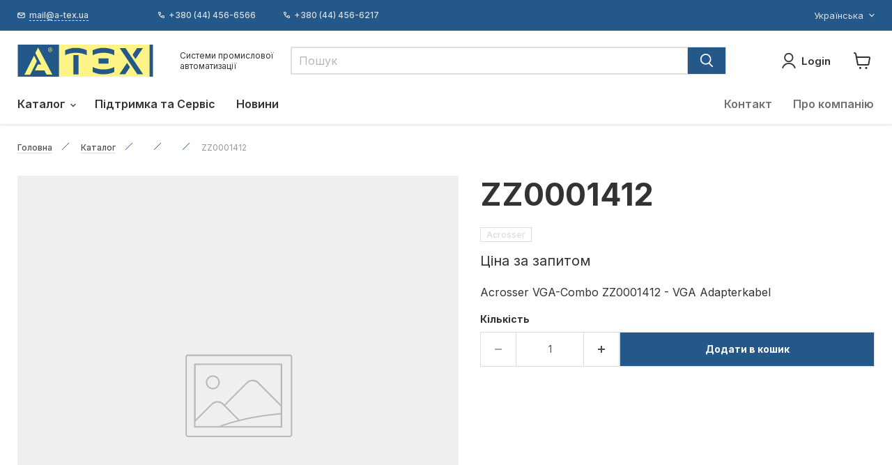

--- FILE ---
content_type: text/html; charset=utf-8
request_url: https://ipc2u.ua/products/zz0001412
body_size: 36205
content:
<!doctype html>
<html class="no-js no-touch" lang="uk">
  <head>
  <script>
    window.Store = window.Store || {};
    window.Store.id = 79218966861;
  </script>
    <meta charset="utf-8">
    <meta http-equiv="x-ua-compatible" content="IE=edge">
    
    <link rel="preconnect" href="https://fonts.googleapis.com">
    <link rel="preconnect" href="https://fonts.gstatic.com" crossorigin>
    <link href="https://fonts.googleapis.com/css2?family=Inter:wght@100..900&display=swap" rel="stylesheet">
    
    <title>ZZ0001412 від Acrosser
 — A-TEX.UA - Product Catalog</title>

    

      <meta name="description" content="ZZ0001412: Acrosser VGA-Combo ZZ0001412 - VGA Adapterkabel">
  <link rel="shortcut icon" href="//ipc2u.ua/cdn/shop/files/fav_1_32x32.png?v=1706000236" type="image/png">


    
      <link rel="canonical" href="https://ipc2u.ua/products/zz0001412" />
    

    <meta name="viewport" content="width=device-width">

    
    















<meta property="og:site_name" content="A-TEX.UA - Product Catalog">
<meta property="og:url" content="https://ipc2u.ua/products/zz0001412">
<meta property="og:title" content="ZZ0001412">
<meta property="og:type" content="website">
<meta property="og:description" content="Acrosser VGA-Combo ZZ0001412 - VGA Adapterkabel">




    
    
    

    
    
    <meta
      property="og:image"
      content="https://ipc2u.ua/cdn/shop/files/logo-atex-tm-tiny_2070x630.gif?v=1707398031"
    />
    <meta
      property="og:image:secure_url"
      content="https://ipc2u.ua/cdn/shop/files/logo-atex-tm-tiny_2070x630.gif?v=1707398031"
    />
    <meta property="og:image:width" content="2070" />
    <meta property="og:image:height" content="630" />
    
    
    <meta property="og:image:alt" content="Social media image" />
  
















<meta name="twitter:title" content="ZZ0001412">
<meta name="twitter:description" content="Acrosser VGA-Combo ZZ0001412 - VGA Adapterkabel">


    
    
    
      
      
      <meta name="twitter:card" content="summary_large_image">
    
    
    <meta
      property="twitter:image"
      content="https://ipc2u.ua/cdn/shop/files/logo-atex-tm-tiny_1200x600_crop_center.gif?v=1707398031"
    />
    <meta property="twitter:image:width" content="1200" />
    <meta property="twitter:image:height" content="600" />
    
    
    <meta property="twitter:image:alt" content="Social media image" />
  



    <link rel="preload" href="//ipc2u.ua/cdn/fonts/nunito_sans/nunitosans_n7.25d963ed46da26098ebeab731e90d8802d989fa5.woff2" as="font" crossorigin="anonymous">
    <link rel="preload" as="style" href="//ipc2u.ua/cdn/shop/t/2/assets/theme.css?v=6797971409064858861759343122">
    <link rel="preload" as="style" href="//ipc2u.ua/cdn/shop/t/2/assets/custom.css?v=81190174597126960311709957412">
    <link rel="preload" as="script" href="//ipc2u.ua/cdn/shop/t/2/assets/custom.js?v=153256565236899627791704875427">

    <script>
  const boostSDAssetFileURL = "\/\/ipc2u.ua\/cdn\/shop\/t\/2\/assets\/boost_sd_assets_file_url.gif?2121";
  window.boostSDAssetFileURL = boostSDAssetFileURL;

  if (window.boostSDAppConfig) {
    window.boostSDAppConfig.generalSettings.custom_js_asset_url = "//ipc2u.ua/cdn/shop/t/2/assets/boost-sd-custom.js?v=67389101799578972611709958288";
    window.boostSDAppConfig.generalSettings.custom_css_asset_url = "//ipc2u.ua/cdn/shop/t/2/assets/boost-sd-custom.css?v=169123480601477083831705999171";
  }

  
</script>

    <script>window.performance && window.performance.mark && window.performance.mark('shopify.content_for_header.start');</script><meta id="shopify-digital-wallet" name="shopify-digital-wallet" content="/79218966861/digital_wallets/dialog">
<meta name="shopify-checkout-api-token" content="5990432c6ab53f2d57ee7584b4be8671">
<meta id="in-context-paypal-metadata" data-shop-id="79218966861" data-venmo-supported="false" data-environment="production" data-locale="en_US" data-paypal-v4="true" data-currency="USD">
<link rel="alternate" hreflang="x-default" href="https://ipc2u.ua/products/zz0001412">
<link rel="alternate" hreflang="uk" href="https://ipc2u.ua/products/zz0001412">
<link rel="alternate" hreflang="ru" href="https://ipc2u.ua/ru/products/zz0001412">
<link rel="alternate" hreflang="en" href="https://ipc2u.ua/en/products/zz0001412">
<link rel="alternate" type="application/json+oembed" href="https://ipc2u.ua/products/zz0001412.oembed">
<script async="async" src="/checkouts/internal/preloads.js?locale=uk-UA"></script>
<script id="shopify-features" type="application/json">{"accessToken":"5990432c6ab53f2d57ee7584b4be8671","betas":["rich-media-storefront-analytics"],"domain":"ipc2u.ua","predictiveSearch":true,"shopId":79218966861,"locale":"en"}</script>
<script>var Shopify = Shopify || {};
Shopify.shop = "a5a668.myshopify.com";
Shopify.locale = "uk";
Shopify.currency = {"active":"USD","rate":"1.0"};
Shopify.country = "UA";
Shopify.theme = {"name":"Empire ATEX","id":155590263117,"schema_name":"Empire","schema_version":"9.1.1","theme_store_id":838,"role":"main"};
Shopify.theme.handle = "null";
Shopify.theme.style = {"id":null,"handle":null};
Shopify.cdnHost = "ipc2u.ua/cdn";
Shopify.routes = Shopify.routes || {};
Shopify.routes.root = "/";</script>
<script type="module">!function(o){(o.Shopify=o.Shopify||{}).modules=!0}(window);</script>
<script>!function(o){function n(){var o=[];function n(){o.push(Array.prototype.slice.apply(arguments))}return n.q=o,n}var t=o.Shopify=o.Shopify||{};t.loadFeatures=n(),t.autoloadFeatures=n()}(window);</script>
<script id="shop-js-analytics" type="application/json">{"pageType":"product"}</script>
<script defer="defer" async type="module" src="//ipc2u.ua/cdn/shopifycloud/shop-js/modules/v2/client.init-shop-cart-sync_IZsNAliE.en.esm.js"></script>
<script defer="defer" async type="module" src="//ipc2u.ua/cdn/shopifycloud/shop-js/modules/v2/chunk.common_0OUaOowp.esm.js"></script>
<script type="module">
  await import("//ipc2u.ua/cdn/shopifycloud/shop-js/modules/v2/client.init-shop-cart-sync_IZsNAliE.en.esm.js");
await import("//ipc2u.ua/cdn/shopifycloud/shop-js/modules/v2/chunk.common_0OUaOowp.esm.js");

  window.Shopify.SignInWithShop?.initShopCartSync?.({"fedCMEnabled":true,"windoidEnabled":true});

</script>
<script id="__st">var __st={"a":79218966861,"offset":-18000,"reqid":"dbb447ef-05fd-4f2a-92a2-44615968e864-1768552698","pageurl":"ipc2u.ua\/products\/zz0001412","u":"c1846beb27f6","p":"product","rtyp":"product","rid":8878295744845};</script>
<script>window.ShopifyPaypalV4VisibilityTracking = true;</script>
<script id="captcha-bootstrap">!function(){'use strict';const t='contact',e='account',n='new_comment',o=[[t,t],['blogs',n],['comments',n],[t,'customer']],c=[[e,'customer_login'],[e,'guest_login'],[e,'recover_customer_password'],[e,'create_customer']],r=t=>t.map((([t,e])=>`form[action*='/${t}']:not([data-nocaptcha='true']) input[name='form_type'][value='${e}']`)).join(','),a=t=>()=>t?[...document.querySelectorAll(t)].map((t=>t.form)):[];function s(){const t=[...o],e=r(t);return a(e)}const i='password',u='form_key',d=['recaptcha-v3-token','g-recaptcha-response','h-captcha-response',i],f=()=>{try{return window.sessionStorage}catch{return}},m='__shopify_v',_=t=>t.elements[u];function p(t,e,n=!1){try{const o=window.sessionStorage,c=JSON.parse(o.getItem(e)),{data:r}=function(t){const{data:e,action:n}=t;return t[m]||n?{data:e,action:n}:{data:t,action:n}}(c);for(const[e,n]of Object.entries(r))t.elements[e]&&(t.elements[e].value=n);n&&o.removeItem(e)}catch(o){console.error('form repopulation failed',{error:o})}}const l='form_type',E='cptcha';function T(t){t.dataset[E]=!0}const w=window,h=w.document,L='Shopify',v='ce_forms',y='captcha';let A=!1;((t,e)=>{const n=(g='f06e6c50-85a8-45c8-87d0-21a2b65856fe',I='https://cdn.shopify.com/shopifycloud/storefront-forms-hcaptcha/ce_storefront_forms_captcha_hcaptcha.v1.5.2.iife.js',D={infoText:'Protected by hCaptcha',privacyText:'Privacy',termsText:'Terms'},(t,e,n)=>{const o=w[L][v],c=o.bindForm;if(c)return c(t,g,e,D).then(n);var r;o.q.push([[t,g,e,D],n]),r=I,A||(h.body.append(Object.assign(h.createElement('script'),{id:'captcha-provider',async:!0,src:r})),A=!0)});var g,I,D;w[L]=w[L]||{},w[L][v]=w[L][v]||{},w[L][v].q=[],w[L][y]=w[L][y]||{},w[L][y].protect=function(t,e){n(t,void 0,e),T(t)},Object.freeze(w[L][y]),function(t,e,n,w,h,L){const[v,y,A,g]=function(t,e,n){const i=e?o:[],u=t?c:[],d=[...i,...u],f=r(d),m=r(i),_=r(d.filter((([t,e])=>n.includes(e))));return[a(f),a(m),a(_),s()]}(w,h,L),I=t=>{const e=t.target;return e instanceof HTMLFormElement?e:e&&e.form},D=t=>v().includes(t);t.addEventListener('submit',(t=>{const e=I(t);if(!e)return;const n=D(e)&&!e.dataset.hcaptchaBound&&!e.dataset.recaptchaBound,o=_(e),c=g().includes(e)&&(!o||!o.value);(n||c)&&t.preventDefault(),c&&!n&&(function(t){try{if(!f())return;!function(t){const e=f();if(!e)return;const n=_(t);if(!n)return;const o=n.value;o&&e.removeItem(o)}(t);const e=Array.from(Array(32),(()=>Math.random().toString(36)[2])).join('');!function(t,e){_(t)||t.append(Object.assign(document.createElement('input'),{type:'hidden',name:u})),t.elements[u].value=e}(t,e),function(t,e){const n=f();if(!n)return;const o=[...t.querySelectorAll(`input[type='${i}']`)].map((({name:t})=>t)),c=[...d,...o],r={};for(const[a,s]of new FormData(t).entries())c.includes(a)||(r[a]=s);n.setItem(e,JSON.stringify({[m]:1,action:t.action,data:r}))}(t,e)}catch(e){console.error('failed to persist form',e)}}(e),e.submit())}));const S=(t,e)=>{t&&!t.dataset[E]&&(n(t,e.some((e=>e===t))),T(t))};for(const o of['focusin','change'])t.addEventListener(o,(t=>{const e=I(t);D(e)&&S(e,y())}));const B=e.get('form_key'),M=e.get(l),P=B&&M;t.addEventListener('DOMContentLoaded',(()=>{const t=y();if(P)for(const e of t)e.elements[l].value===M&&p(e,B);[...new Set([...A(),...v().filter((t=>'true'===t.dataset.shopifyCaptcha))])].forEach((e=>S(e,t)))}))}(h,new URLSearchParams(w.location.search),n,t,e,['guest_login'])})(!0,!0)}();</script>
<script integrity="sha256-4kQ18oKyAcykRKYeNunJcIwy7WH5gtpwJnB7kiuLZ1E=" data-source-attribution="shopify.loadfeatures" defer="defer" src="//ipc2u.ua/cdn/shopifycloud/storefront/assets/storefront/load_feature-a0a9edcb.js" crossorigin="anonymous"></script>
<script data-source-attribution="shopify.dynamic_checkout.dynamic.init">var Shopify=Shopify||{};Shopify.PaymentButton=Shopify.PaymentButton||{isStorefrontPortableWallets:!0,init:function(){window.Shopify.PaymentButton.init=function(){};var t=document.createElement("script");t.src="https://ipc2u.ua/cdn/shopifycloud/portable-wallets/latest/portable-wallets.en.js",t.type="module",document.head.appendChild(t)}};
</script>
<script data-source-attribution="shopify.dynamic_checkout.buyer_consent">
  function portableWalletsHideBuyerConsent(e){var t=document.getElementById("shopify-buyer-consent"),n=document.getElementById("shopify-subscription-policy-button");t&&n&&(t.classList.add("hidden"),t.setAttribute("aria-hidden","true"),n.removeEventListener("click",e))}function portableWalletsShowBuyerConsent(e){var t=document.getElementById("shopify-buyer-consent"),n=document.getElementById("shopify-subscription-policy-button");t&&n&&(t.classList.remove("hidden"),t.removeAttribute("aria-hidden"),n.addEventListener("click",e))}window.Shopify?.PaymentButton&&(window.Shopify.PaymentButton.hideBuyerConsent=portableWalletsHideBuyerConsent,window.Shopify.PaymentButton.showBuyerConsent=portableWalletsShowBuyerConsent);
</script>
<script data-source-attribution="shopify.dynamic_checkout.cart.bootstrap">document.addEventListener("DOMContentLoaded",(function(){function t(){return document.querySelector("shopify-accelerated-checkout-cart, shopify-accelerated-checkout")}if(t())Shopify.PaymentButton.init();else{new MutationObserver((function(e,n){t()&&(Shopify.PaymentButton.init(),n.disconnect())})).observe(document.body,{childList:!0,subtree:!0})}}));
</script>
<link id="shopify-accelerated-checkout-styles" rel="stylesheet" media="screen" href="https://ipc2u.ua/cdn/shopifycloud/portable-wallets/latest/accelerated-checkout-backwards-compat.css" crossorigin="anonymous">
<style id="shopify-accelerated-checkout-cart">
        #shopify-buyer-consent {
  margin-top: 1em;
  display: inline-block;
  width: 100%;
}

#shopify-buyer-consent.hidden {
  display: none;
}

#shopify-subscription-policy-button {
  background: none;
  border: none;
  padding: 0;
  text-decoration: underline;
  font-size: inherit;
  cursor: pointer;
}

#shopify-subscription-policy-button::before {
  box-shadow: none;
}

      </style>

<script>window.performance && window.performance.mark && window.performance.mark('shopify.content_for_header.end');</script>

    <link href="//ipc2u.ua/cdn/shop/t/2/assets/theme.css?v=6797971409064858861759343122" rel="stylesheet" type="text/css" media="all" />
    <link href="//ipc2u.ua/cdn/shop/t/2/assets/custom.css?v=81190174597126960311709957412" rel="stylesheet" type="text/css" media="all" />
    <script src="//ipc2u.ua/cdn/shop/t/2/assets/custom.js?v=153256565236899627791704875427" type="text/javascript"></script>

    
    <script>
      window.Theme = window.Theme || {};
      window.Theme.version = '9.1.1';
      window.Theme.name = 'Empire';
      window.Theme.routes = {
        "root_url": "/",
        "account_url": "/account",
        "account_login_url": "https://shopify.com/79218966861/account?locale=uk&region_country=UA",
        "account_logout_url": "/account/logout",
        "account_register_url": "https://shopify.com/79218966861/account?locale=uk",
        "account_addresses_url": "/account/addresses",
        "collections_url": "/collections",
        "all_products_collection_url": "/collections/all",
        "search_url": "/search",
        "predictive_search_url": "/search/suggest",
        "cart_url": "/cart",
        "cart_add_url": "/cart/add",
        "cart_change_url": "/cart/change",
        "cart_clear_url": "/cart/clear",
        "product_recommendations_url": "/recommendations/products",
      };
    </script>
    

  <link href="https://monorail-edge.shopifysvc.com" rel="dns-prefetch">
<script>(function(){if ("sendBeacon" in navigator && "performance" in window) {try {var session_token_from_headers = performance.getEntriesByType('navigation')[0].serverTiming.find(x => x.name == '_s').description;} catch {var session_token_from_headers = undefined;}var session_cookie_matches = document.cookie.match(/_shopify_s=([^;]*)/);var session_token_from_cookie = session_cookie_matches && session_cookie_matches.length === 2 ? session_cookie_matches[1] : "";var session_token = session_token_from_headers || session_token_from_cookie || "";function handle_abandonment_event(e) {var entries = performance.getEntries().filter(function(entry) {return /monorail-edge.shopifysvc.com/.test(entry.name);});if (!window.abandonment_tracked && entries.length === 0) {window.abandonment_tracked = true;var currentMs = Date.now();var navigation_start = performance.timing.navigationStart;var payload = {shop_id: 79218966861,url: window.location.href,navigation_start,duration: currentMs - navigation_start,session_token,page_type: "product"};window.navigator.sendBeacon("https://monorail-edge.shopifysvc.com/v1/produce", JSON.stringify({schema_id: "online_store_buyer_site_abandonment/1.1",payload: payload,metadata: {event_created_at_ms: currentMs,event_sent_at_ms: currentMs}}));}}window.addEventListener('pagehide', handle_abandonment_event);}}());</script>
<script id="web-pixels-manager-setup">(function e(e,d,r,n,o){if(void 0===o&&(o={}),!Boolean(null===(a=null===(i=window.Shopify)||void 0===i?void 0:i.analytics)||void 0===a?void 0:a.replayQueue)){var i,a;window.Shopify=window.Shopify||{};var t=window.Shopify;t.analytics=t.analytics||{};var s=t.analytics;s.replayQueue=[],s.publish=function(e,d,r){return s.replayQueue.push([e,d,r]),!0};try{self.performance.mark("wpm:start")}catch(e){}var l=function(){var e={modern:/Edge?\/(1{2}[4-9]|1[2-9]\d|[2-9]\d{2}|\d{4,})\.\d+(\.\d+|)|Firefox\/(1{2}[4-9]|1[2-9]\d|[2-9]\d{2}|\d{4,})\.\d+(\.\d+|)|Chrom(ium|e)\/(9{2}|\d{3,})\.\d+(\.\d+|)|(Maci|X1{2}).+ Version\/(15\.\d+|(1[6-9]|[2-9]\d|\d{3,})\.\d+)([,.]\d+|)( \(\w+\)|)( Mobile\/\w+|) Safari\/|Chrome.+OPR\/(9{2}|\d{3,})\.\d+\.\d+|(CPU[ +]OS|iPhone[ +]OS|CPU[ +]iPhone|CPU IPhone OS|CPU iPad OS)[ +]+(15[._]\d+|(1[6-9]|[2-9]\d|\d{3,})[._]\d+)([._]\d+|)|Android:?[ /-](13[3-9]|1[4-9]\d|[2-9]\d{2}|\d{4,})(\.\d+|)(\.\d+|)|Android.+Firefox\/(13[5-9]|1[4-9]\d|[2-9]\d{2}|\d{4,})\.\d+(\.\d+|)|Android.+Chrom(ium|e)\/(13[3-9]|1[4-9]\d|[2-9]\d{2}|\d{4,})\.\d+(\.\d+|)|SamsungBrowser\/([2-9]\d|\d{3,})\.\d+/,legacy:/Edge?\/(1[6-9]|[2-9]\d|\d{3,})\.\d+(\.\d+|)|Firefox\/(5[4-9]|[6-9]\d|\d{3,})\.\d+(\.\d+|)|Chrom(ium|e)\/(5[1-9]|[6-9]\d|\d{3,})\.\d+(\.\d+|)([\d.]+$|.*Safari\/(?![\d.]+ Edge\/[\d.]+$))|(Maci|X1{2}).+ Version\/(10\.\d+|(1[1-9]|[2-9]\d|\d{3,})\.\d+)([,.]\d+|)( \(\w+\)|)( Mobile\/\w+|) Safari\/|Chrome.+OPR\/(3[89]|[4-9]\d|\d{3,})\.\d+\.\d+|(CPU[ +]OS|iPhone[ +]OS|CPU[ +]iPhone|CPU IPhone OS|CPU iPad OS)[ +]+(10[._]\d+|(1[1-9]|[2-9]\d|\d{3,})[._]\d+)([._]\d+|)|Android:?[ /-](13[3-9]|1[4-9]\d|[2-9]\d{2}|\d{4,})(\.\d+|)(\.\d+|)|Mobile Safari.+OPR\/([89]\d|\d{3,})\.\d+\.\d+|Android.+Firefox\/(13[5-9]|1[4-9]\d|[2-9]\d{2}|\d{4,})\.\d+(\.\d+|)|Android.+Chrom(ium|e)\/(13[3-9]|1[4-9]\d|[2-9]\d{2}|\d{4,})\.\d+(\.\d+|)|Android.+(UC? ?Browser|UCWEB|U3)[ /]?(15\.([5-9]|\d{2,})|(1[6-9]|[2-9]\d|\d{3,})\.\d+)\.\d+|SamsungBrowser\/(5\.\d+|([6-9]|\d{2,})\.\d+)|Android.+MQ{2}Browser\/(14(\.(9|\d{2,})|)|(1[5-9]|[2-9]\d|\d{3,})(\.\d+|))(\.\d+|)|K[Aa][Ii]OS\/(3\.\d+|([4-9]|\d{2,})\.\d+)(\.\d+|)/},d=e.modern,r=e.legacy,n=navigator.userAgent;return n.match(d)?"modern":n.match(r)?"legacy":"unknown"}(),u="modern"===l?"modern":"legacy",c=(null!=n?n:{modern:"",legacy:""})[u],f=function(e){return[e.baseUrl,"/wpm","/b",e.hashVersion,"modern"===e.buildTarget?"m":"l",".js"].join("")}({baseUrl:d,hashVersion:r,buildTarget:u}),m=function(e){var d=e.version,r=e.bundleTarget,n=e.surface,o=e.pageUrl,i=e.monorailEndpoint;return{emit:function(e){var a=e.status,t=e.errorMsg,s=(new Date).getTime(),l=JSON.stringify({metadata:{event_sent_at_ms:s},events:[{schema_id:"web_pixels_manager_load/3.1",payload:{version:d,bundle_target:r,page_url:o,status:a,surface:n,error_msg:t},metadata:{event_created_at_ms:s}}]});if(!i)return console&&console.warn&&console.warn("[Web Pixels Manager] No Monorail endpoint provided, skipping logging."),!1;try{return self.navigator.sendBeacon.bind(self.navigator)(i,l)}catch(e){}var u=new XMLHttpRequest;try{return u.open("POST",i,!0),u.setRequestHeader("Content-Type","text/plain"),u.send(l),!0}catch(e){return console&&console.warn&&console.warn("[Web Pixels Manager] Got an unhandled error while logging to Monorail."),!1}}}}({version:r,bundleTarget:l,surface:e.surface,pageUrl:self.location.href,monorailEndpoint:e.monorailEndpoint});try{o.browserTarget=l,function(e){var d=e.src,r=e.async,n=void 0===r||r,o=e.onload,i=e.onerror,a=e.sri,t=e.scriptDataAttributes,s=void 0===t?{}:t,l=document.createElement("script"),u=document.querySelector("head"),c=document.querySelector("body");if(l.async=n,l.src=d,a&&(l.integrity=a,l.crossOrigin="anonymous"),s)for(var f in s)if(Object.prototype.hasOwnProperty.call(s,f))try{l.dataset[f]=s[f]}catch(e){}if(o&&l.addEventListener("load",o),i&&l.addEventListener("error",i),u)u.appendChild(l);else{if(!c)throw new Error("Did not find a head or body element to append the script");c.appendChild(l)}}({src:f,async:!0,onload:function(){if(!function(){var e,d;return Boolean(null===(d=null===(e=window.Shopify)||void 0===e?void 0:e.analytics)||void 0===d?void 0:d.initialized)}()){var d=window.webPixelsManager.init(e)||void 0;if(d){var r=window.Shopify.analytics;r.replayQueue.forEach((function(e){var r=e[0],n=e[1],o=e[2];d.publishCustomEvent(r,n,o)})),r.replayQueue=[],r.publish=d.publishCustomEvent,r.visitor=d.visitor,r.initialized=!0}}},onerror:function(){return m.emit({status:"failed",errorMsg:"".concat(f," has failed to load")})},sri:function(e){var d=/^sha384-[A-Za-z0-9+/=]+$/;return"string"==typeof e&&d.test(e)}(c)?c:"",scriptDataAttributes:o}),m.emit({status:"loading"})}catch(e){m.emit({status:"failed",errorMsg:(null==e?void 0:e.message)||"Unknown error"})}}})({shopId: 79218966861,storefrontBaseUrl: "https://ipc2u.ua",extensionsBaseUrl: "https://extensions.shopifycdn.com/cdn/shopifycloud/web-pixels-manager",monorailEndpoint: "https://monorail-edge.shopifysvc.com/unstable/produce_batch",surface: "storefront-renderer",enabledBetaFlags: ["2dca8a86"],webPixelsConfigList: [{"id":"shopify-app-pixel","configuration":"{}","eventPayloadVersion":"v1","runtimeContext":"STRICT","scriptVersion":"0450","apiClientId":"shopify-pixel","type":"APP","privacyPurposes":["ANALYTICS","MARKETING"]},{"id":"shopify-custom-pixel","eventPayloadVersion":"v1","runtimeContext":"LAX","scriptVersion":"0450","apiClientId":"shopify-pixel","type":"CUSTOM","privacyPurposes":["ANALYTICS","MARKETING"]}],isMerchantRequest: false,initData: {"shop":{"name":"A-TEX.UA - Product Catalog","paymentSettings":{"currencyCode":"USD"},"myshopifyDomain":"a5a668.myshopify.com","countryCode":"CY","storefrontUrl":"https:\/\/ipc2u.ua"},"customer":null,"cart":null,"checkout":null,"productVariants":[{"price":{"amount":0.0,"currencyCode":"USD"},"product":{"title":"ZZ0001412","vendor":"Acrosser","id":"8878295744845","untranslatedTitle":"ZZ0001412","url":"\/products\/zz0001412","type":"ACCESSORY"},"id":"48329661284685","image":null,"sku":"55727400","title":"Default Title","untranslatedTitle":"Default Title"}],"purchasingCompany":null},},"https://ipc2u.ua/cdn","fcfee988w5aeb613cpc8e4bc33m6693e112",{"modern":"","legacy":""},{"shopId":"79218966861","storefrontBaseUrl":"https:\/\/ipc2u.ua","extensionBaseUrl":"https:\/\/extensions.shopifycdn.com\/cdn\/shopifycloud\/web-pixels-manager","surface":"storefront-renderer","enabledBetaFlags":"[\"2dca8a86\"]","isMerchantRequest":"false","hashVersion":"fcfee988w5aeb613cpc8e4bc33m6693e112","publish":"custom","events":"[[\"page_viewed\",{}],[\"product_viewed\",{\"productVariant\":{\"price\":{\"amount\":0.0,\"currencyCode\":\"USD\"},\"product\":{\"title\":\"ZZ0001412\",\"vendor\":\"Acrosser\",\"id\":\"8878295744845\",\"untranslatedTitle\":\"ZZ0001412\",\"url\":\"\/products\/zz0001412\",\"type\":\"ACCESSORY\"},\"id\":\"48329661284685\",\"image\":null,\"sku\":\"55727400\",\"title\":\"Default Title\",\"untranslatedTitle\":\"Default Title\"}}]]"});</script><script>
  window.ShopifyAnalytics = window.ShopifyAnalytics || {};
  window.ShopifyAnalytics.meta = window.ShopifyAnalytics.meta || {};
  window.ShopifyAnalytics.meta.currency = 'USD';
  var meta = {"product":{"id":8878295744845,"gid":"gid:\/\/shopify\/Product\/8878295744845","vendor":"Acrosser","type":"ACCESSORY","handle":"zz0001412","variants":[{"id":48329661284685,"price":0,"name":"ZZ0001412","public_title":null,"sku":"55727400"}],"remote":false},"page":{"pageType":"product","resourceType":"product","resourceId":8878295744845,"requestId":"dbb447ef-05fd-4f2a-92a2-44615968e864-1768552698"}};
  for (var attr in meta) {
    window.ShopifyAnalytics.meta[attr] = meta[attr];
  }
</script>
<script class="analytics">
  (function () {
    var customDocumentWrite = function(content) {
      var jquery = null;

      if (window.jQuery) {
        jquery = window.jQuery;
      } else if (window.Checkout && window.Checkout.$) {
        jquery = window.Checkout.$;
      }

      if (jquery) {
        jquery('body').append(content);
      }
    };

    var hasLoggedConversion = function(token) {
      if (token) {
        return document.cookie.indexOf('loggedConversion=' + token) !== -1;
      }
      return false;
    }

    var setCookieIfConversion = function(token) {
      if (token) {
        var twoMonthsFromNow = new Date(Date.now());
        twoMonthsFromNow.setMonth(twoMonthsFromNow.getMonth() + 2);

        document.cookie = 'loggedConversion=' + token + '; expires=' + twoMonthsFromNow;
      }
    }

    var trekkie = window.ShopifyAnalytics.lib = window.trekkie = window.trekkie || [];
    if (trekkie.integrations) {
      return;
    }
    trekkie.methods = [
      'identify',
      'page',
      'ready',
      'track',
      'trackForm',
      'trackLink'
    ];
    trekkie.factory = function(method) {
      return function() {
        var args = Array.prototype.slice.call(arguments);
        args.unshift(method);
        trekkie.push(args);
        return trekkie;
      };
    };
    for (var i = 0; i < trekkie.methods.length; i++) {
      var key = trekkie.methods[i];
      trekkie[key] = trekkie.factory(key);
    }
    trekkie.load = function(config) {
      trekkie.config = config || {};
      trekkie.config.initialDocumentCookie = document.cookie;
      var first = document.getElementsByTagName('script')[0];
      var script = document.createElement('script');
      script.type = 'text/javascript';
      script.onerror = function(e) {
        var scriptFallback = document.createElement('script');
        scriptFallback.type = 'text/javascript';
        scriptFallback.onerror = function(error) {
                var Monorail = {
      produce: function produce(monorailDomain, schemaId, payload) {
        var currentMs = new Date().getTime();
        var event = {
          schema_id: schemaId,
          payload: payload,
          metadata: {
            event_created_at_ms: currentMs,
            event_sent_at_ms: currentMs
          }
        };
        return Monorail.sendRequest("https://" + monorailDomain + "/v1/produce", JSON.stringify(event));
      },
      sendRequest: function sendRequest(endpointUrl, payload) {
        // Try the sendBeacon API
        if (window && window.navigator && typeof window.navigator.sendBeacon === 'function' && typeof window.Blob === 'function' && !Monorail.isIos12()) {
          var blobData = new window.Blob([payload], {
            type: 'text/plain'
          });

          if (window.navigator.sendBeacon(endpointUrl, blobData)) {
            return true;
          } // sendBeacon was not successful

        } // XHR beacon

        var xhr = new XMLHttpRequest();

        try {
          xhr.open('POST', endpointUrl);
          xhr.setRequestHeader('Content-Type', 'text/plain');
          xhr.send(payload);
        } catch (e) {
          console.log(e);
        }

        return false;
      },
      isIos12: function isIos12() {
        return window.navigator.userAgent.lastIndexOf('iPhone; CPU iPhone OS 12_') !== -1 || window.navigator.userAgent.lastIndexOf('iPad; CPU OS 12_') !== -1;
      }
    };
    Monorail.produce('monorail-edge.shopifysvc.com',
      'trekkie_storefront_load_errors/1.1',
      {shop_id: 79218966861,
      theme_id: 155590263117,
      app_name: "storefront",
      context_url: window.location.href,
      source_url: "//ipc2u.ua/cdn/s/trekkie.storefront.cd680fe47e6c39ca5d5df5f0a32d569bc48c0f27.min.js"});

        };
        scriptFallback.async = true;
        scriptFallback.src = '//ipc2u.ua/cdn/s/trekkie.storefront.cd680fe47e6c39ca5d5df5f0a32d569bc48c0f27.min.js';
        first.parentNode.insertBefore(scriptFallback, first);
      };
      script.async = true;
      script.src = '//ipc2u.ua/cdn/s/trekkie.storefront.cd680fe47e6c39ca5d5df5f0a32d569bc48c0f27.min.js';
      first.parentNode.insertBefore(script, first);
    };
    trekkie.load(
      {"Trekkie":{"appName":"storefront","development":false,"defaultAttributes":{"shopId":79218966861,"isMerchantRequest":null,"themeId":155590263117,"themeCityHash":"2360409004436429750","contentLanguage":"uk","currency":"USD","eventMetadataId":"123eb581-8ff2-4428-839b-43734d32c2aa"},"isServerSideCookieWritingEnabled":true,"monorailRegion":"shop_domain","enabledBetaFlags":["65f19447"]},"Session Attribution":{},"S2S":{"facebookCapiEnabled":false,"source":"trekkie-storefront-renderer","apiClientId":580111}}
    );

    var loaded = false;
    trekkie.ready(function() {
      if (loaded) return;
      loaded = true;

      window.ShopifyAnalytics.lib = window.trekkie;

      var originalDocumentWrite = document.write;
      document.write = customDocumentWrite;
      try { window.ShopifyAnalytics.merchantGoogleAnalytics.call(this); } catch(error) {};
      document.write = originalDocumentWrite;

      window.ShopifyAnalytics.lib.page(null,{"pageType":"product","resourceType":"product","resourceId":8878295744845,"requestId":"dbb447ef-05fd-4f2a-92a2-44615968e864-1768552698","shopifyEmitted":true});

      var match = window.location.pathname.match(/checkouts\/(.+)\/(thank_you|post_purchase)/)
      var token = match? match[1]: undefined;
      if (!hasLoggedConversion(token)) {
        setCookieIfConversion(token);
        window.ShopifyAnalytics.lib.track("Viewed Product",{"currency":"USD","variantId":48329661284685,"productId":8878295744845,"productGid":"gid:\/\/shopify\/Product\/8878295744845","name":"ZZ0001412","price":"0.00","sku":"55727400","brand":"Acrosser","variant":null,"category":"ACCESSORY","nonInteraction":true,"remote":false},undefined,undefined,{"shopifyEmitted":true});
      window.ShopifyAnalytics.lib.track("monorail:\/\/trekkie_storefront_viewed_product\/1.1",{"currency":"USD","variantId":48329661284685,"productId":8878295744845,"productGid":"gid:\/\/shopify\/Product\/8878295744845","name":"ZZ0001412","price":"0.00","sku":"55727400","brand":"Acrosser","variant":null,"category":"ACCESSORY","nonInteraction":true,"remote":false,"referer":"https:\/\/ipc2u.ua\/products\/zz0001412"});
      }
    });


        var eventsListenerScript = document.createElement('script');
        eventsListenerScript.async = true;
        eventsListenerScript.src = "//ipc2u.ua/cdn/shopifycloud/storefront/assets/shop_events_listener-3da45d37.js";
        document.getElementsByTagName('head')[0].appendChild(eventsListenerScript);

})();</script>
<script
  defer
  src="https://ipc2u.ua/cdn/shopifycloud/perf-kit/shopify-perf-kit-3.0.3.min.js"
  data-application="storefront-renderer"
  data-shop-id="79218966861"
  data-render-region="gcp-us-east1"
  data-page-type="product"
  data-theme-instance-id="155590263117"
  data-theme-name="Empire"
  data-theme-version="9.1.1"
  data-monorail-region="shop_domain"
  data-resource-timing-sampling-rate="10"
  data-shs="true"
  data-shs-beacon="true"
  data-shs-export-with-fetch="true"
  data-shs-logs-sample-rate="1"
  data-shs-beacon-endpoint="https://ipc2u.ua/api/collect"
></script>
</head>

  <body class="template-product" data-instant-allow-query-string >
    <script>
      document.documentElement.className=document.documentElement.className.replace(/\bno-js\b/,'js');
      if(window.Shopify&&window.Shopify.designMode)document.documentElement.className+=' in-theme-editor';
      if(('ontouchstart' in window)||window.DocumentTouch&&document instanceof DocumentTouch)document.documentElement.className=document.documentElement.className.replace(/\bno-touch\b/,'has-touch');
    </script>

    
    <svg
      class="icon-star-reference"
      aria-hidden="true"
      focusable="false"
      role="presentation"
      xmlns="http://www.w3.org/2000/svg" width="20" height="20" viewBox="3 3 17 17" fill="none"
    >
      <symbol id="icon-star">
        <rect class="icon-star-background" width="20" height="20" fill="currentColor"/>
        <path d="M10 3L12.163 7.60778L17 8.35121L13.5 11.9359L14.326 17L10 14.6078L5.674 17L6.5 11.9359L3 8.35121L7.837 7.60778L10 3Z" stroke="currentColor" stroke-width="2" stroke-linecap="round" stroke-linejoin="round" fill="none"/>
      </symbol>
      <clipPath id="icon-star-clip">
        <path d="M10 3L12.163 7.60778L17 8.35121L13.5 11.9359L14.326 17L10 14.6078L5.674 17L6.5 11.9359L3 8.35121L7.837 7.60778L10 3Z" stroke="currentColor" stroke-width="2" stroke-linecap="round" stroke-linejoin="round"/>
      </clipPath>
    </svg>
    


    <a class="skip-to-main" href="#site-main">Перейти до вмісту</a>

    <!-- BEGIN sections: header-group -->
<div id="shopify-section-sections--20218600653133__utility-bar" class="shopify-section shopify-section-group-header-group"><style data-shopify>
  .utility-bar {
    background-color: #235888;
    border-bottom: 1px solid rgba(0,0,0,0);
  }

  .utility-bar .social-link,
  .utility-bar__menu-link {
    color: #dddddd;
  }

  .utility-bar .disclosure__toggle {
    --disclosure-toggle-text-color: #dddddd;
    --disclosure-toggle-background-color: #235888;
  }

  .utility-bar .disclosure__toggle:hover {
    --disclosure-toggle-text-color: #f2c949;
  }

  .utility-bar .social-link:hover,
  .utility-bar__menu-link:hover {
    color: #f2c949;
  }

  .utility-bar .disclosure__toggle::after {
    --disclosure-toggle-svg-color: #dddddd;
  }

  .utility-bar .disclosure__toggle:hover::after {
    --disclosure-toggle-svg-color: #f2c949;
  }
</style>

<script
  type="application/json"
  data-section-type="static-utility-bar"
  data-section-id="sections--20218600653133__utility-bar"
  data-section-data
>
  {
    "settings": {
      "mobile_layout": "below"
    }
  }
</script>




  <section
    class="
      utility-bar
      
    "
    data-utility-bar
  >
    <div class="utility-bar__content">

      
      
      

      
        
        
      
        
        
      
        
        
      
        
        
      
        
        
          
          

      <div class="utility-bar__content-left">       
        

        <div class="utility-bar__content-left" style="margin-left: 0px;">
          <a href="mailto:mail@a-tex.ua" class="utility-bar__menu-link fixed-header__phone">
          <svg class="symbol-email link__icon" viewBox="0 0 11 8" xmlns="http://www.w3.org/2000/svg">
            <path xmlns="http://www.w3.org/2000/svg" fill-rule="evenodd" clip-rule="evenodd" d="M8.9375 0C10.0766 0 11 0.895431 11 2V6C11 7.10457 10.0766 8 8.9375 8H2.0625C0.923413 8 0 7.10457 0 6V2C0 0.895431 0.923413 0 2.0625 0H8.9375ZM9.625 2.20009L5.95272 5.16847C5.71512 5.37008 5.3701 5.38688 5.11459 5.21887L5.04728 5.16847L1.375 2.20075V6.00009C1.375 6.36828 1.6828 6.66675 2.0625 6.66675H8.9375C9.31719 6.66675 9.625 6.36828 9.625 6.00009V2.20009ZM8.54704 1.33333H2.45235L5.50004 3.78082L8.54704 1.33333Z"/>
          </svg><span class="phone">mail@a-tex.ua</span></a>
        </div>
               
        <div class="utility-bar__content-left" style="margin-left: 80px;">
          <a href="tel:+380444566566" class="utility-bar__menu-link fixed-header__phone">
          <svg class="symbol-phone" viewBox="0 0 9 9" xmlns="http://www.w3.org/2000/svg">
            <path fill-rule="evenodd" clip-rule="evenodd" d="M3.55288 3.90863C3.78257 3.83207 3.9375 3.61712 3.9375 3.375V1.6875C3.9375 0.755519 3.18198 0 2.25 0H0.5625C0.25184 0 0 0.25184 0 0.5625C0 4.98078 4.01922 9 8.4375 9C8.74816 9 9 8.74816 9 8.4375V6.75C9 5.81802 8.24448 5.0625 7.3125 5.0625H5.625C5.38288 5.0625 5.16793 5.21743 5.09137 5.44712L4.67116 6.70772C3.79382 6.13825 3.02345 5.38986 2.42684 4.52937L2.29228 4.32884L3.55288 3.90863ZM6.03042 6.1875H7.3125C7.62316 6.1875 7.875 6.43934 7.875 6.75V7.84945C7.19877 7.78818 6.53682 7.61845 5.90795 7.35906L5.67372 7.25762L6.03042 6.1875ZM1.15054 1.125H2.24999C2.56065 1.125 2.81249 1.37684 2.81249 1.6875V2.96957L1.74238 3.32628C1.42567 2.62844 1.21947 1.88576 1.15054 1.125Z"/>
          </svg>+380 (44) 456-6566</a>
        </div>

        <div class="utility-bar__content-left" style="margin-left: 20px;">
          <a href="tel:+380444566217" class="utility-bar__menu-link fixed-header__phone">
          <svg class="symbol-phone" viewBox="0 0 9 9" xmlns="http://www.w3.org/2000/svg">
            <path fill-rule="evenodd" clip-rule="evenodd" d="M3.55288 3.90863C3.78257 3.83207 3.9375 3.61712 3.9375 3.375V1.6875C3.9375 0.755519 3.18198 0 2.25 0H0.5625C0.25184 0 0 0.25184 0 0.5625C0 4.98078 4.01922 9 8.4375 9C8.74816 9 9 8.74816 9 8.4375V6.75C9 5.81802 8.24448 5.0625 7.3125 5.0625H5.625C5.38288 5.0625 5.16793 5.21743 5.09137 5.44712L4.67116 6.70772C3.79382 6.13825 3.02345 5.38986 2.42684 4.52937L2.29228 4.32884L3.55288 3.90863ZM6.03042 6.1875H7.3125C7.62316 6.1875 7.875 6.43934 7.875 6.75V7.84945C7.19877 7.78818 6.53682 7.61845 5.90795 7.35906L5.67372 7.25762L6.03042 6.1875ZM1.15054 1.125H2.24999C2.56065 1.125 2.81249 1.37684 2.81249 1.6875V2.96957L1.74238 3.32628C1.42567 2.62844 1.21947 1.88576 1.15054 1.125Z"/>
          </svg>+380 (44) 456-6217</a>
        </div>
 
        
      </div>

      <div class="utility-bar__content-right" data-disclosure-items>
        

        
          
          <div class="shopify-cross-border">
            
              
              
              
              <noscript><form method="post" action="/localization" id="localization_form" accept-charset="UTF-8" class="shopify-localization-form" enctype="multipart/form-data"><input type="hidden" name="form_type" value="localization" /><input type="hidden" name="utf8" value="✓" /><input type="hidden" name="_method" value="put" /><input type="hidden" name="return_to" value="/products/zz0001412" /><details class="disclosure">
                    <summary>
                      <span class="disclosure__toggle">
                        Українська
                      </span>
                    </summary>
                    <div class="disclosure-list disclosure-list--visible">
                      
                        <div class="disclosure-list__item-wrapper disclosure-list__item">
                          <input
                            type="radio"
                            id="uk"
                            name="locale_code"
                            value="uk"
                            checked
                          >
                          <label class="disclosure-list__item--label" for="uk">Українська</label>
                        </div>
                      
                        <div class="disclosure-list__item-wrapper disclosure-list__item">
                          <input
                            type="radio"
                            id="ru"
                            name="locale_code"
                            value="ru"
                            
                          >
                          <label class="disclosure-list__item--label" for="ru">Русский</label>
                        </div>
                      
                        <div class="disclosure-list__item-wrapper disclosure-list__item">
                          <input
                            type="radio"
                            id="en"
                            name="locale_code"
                            value="en"
                            
                          >
                          <label class="disclosure-list__item--label" for="en">English</label>
                        </div>
                      
                      <button class="disclosure__submit" type="submit">Оновити мову</button>
                    </div>
                  </details></form></noscript><form method="post" action="/localization" id="localization_form" accept-charset="UTF-8" class="shopify-localization-form" enctype="multipart/form-data"><input type="hidden" name="form_type" value="localization" /><input type="hidden" name="utf8" value="✓" /><input type="hidden" name="_method" value="put" /><input type="hidden" name="return_to" value="/products/zz0001412" /><div class="selectors-form__item selectors-form--no-js-hidden">
                  <div class="disclosure" data-disclosure-locale>
                    <h2 class="visually-hidden" id="lang-heading-502">
                      Мова
                    </h2>
              
                    <button
                      type="button"
                      class="disclosure__toggle"
                      aria-expanded="false"
                      aria-controls="lang-list-502"
                      aria-describedby="lang-heading-502"
                      data-disclosure-toggle
                    >
                      Українська
                    </button>
                    <ul id="lang-list-502" class="disclosure-list" data-disclosure-list>
                      
                        <li>
                          <a class="disclosure-list__item disclosure-list__item--current" href="#" lang="uk" aria-current="true" data-value="uk" data-disclosure-option>
                            <span class="disclosure-list__option">Українська</span>
                          </a>
                        </li>
                        <li>
                          <a class="disclosure-list__item " href="#" lang="ru"  data-value="ru" data-disclosure-option>
                            <span class="disclosure-list__option">Русский</span>
                          </a>
                        </li>
                        <li>
                          <a class="disclosure-list__item " href="#" lang="en"  data-value="en" data-disclosure-option>
                            <span class="disclosure-list__option">English</span>
                          </a>
                        </li></ul>
                    <input type="hidden" name="locale_code" id="LocaleSelector-502" value="uk" data-disclosure-input/>
                  </div>
                </div></form>
          
            
          
            
          </div>
          

        
      </div>
    </div>
  </section>

  
  

  

  <div class="utility-bar__mobile-disclosure" style="display: none;" data-utility-bar-mobile>
    

    
      <span class="utility-bar__mobile__border"></span>

      <div class="utility-bar__disclosure--mobile">
        
        <div class="shopify-cross-border">
          
            
            
            
            <noscript><form method="post" action="/localization" id="localization_form" accept-charset="UTF-8" class="shopify-localization-form" enctype="multipart/form-data"><input type="hidden" name="form_type" value="localization" /><input type="hidden" name="utf8" value="✓" /><input type="hidden" name="_method" value="put" /><input type="hidden" name="return_to" value="/products/zz0001412" /><details class="disclosure">
                  <summary>
                    <span class="disclosure__toggle">
                      Українська
                    </span>
                  </summary>
                  <div class="disclosure-list disclosure-list--visible">
                    
                      <div class="disclosure-list__item-wrapper disclosure-list__item">
                        <input
                          type="radio"
                          id="uk"
                          name="locale_code"
                          value="uk"
                          checked
                        >
                        <label class="disclosure-list__item--label" for="uk">Українська</label>
                      </div>
                    
                      <div class="disclosure-list__item-wrapper disclosure-list__item">
                        <input
                          type="radio"
                          id="ru"
                          name="locale_code"
                          value="ru"
                          
                        >
                        <label class="disclosure-list__item--label" for="ru">Русский</label>
                      </div>
                    
                      <div class="disclosure-list__item-wrapper disclosure-list__item">
                        <input
                          type="radio"
                          id="en"
                          name="locale_code"
                          value="en"
                          
                        >
                        <label class="disclosure-list__item--label" for="en">English</label>
                      </div>
                    
                    <button class="disclosure__submit" type="submit">Оновити мову</button>
                  </div>
                </details></form></noscript><form method="post" action="/localization" id="localization_form" accept-charset="UTF-8" class="shopify-localization-form" enctype="multipart/form-data"><input type="hidden" name="form_type" value="localization" /><input type="hidden" name="utf8" value="✓" /><input type="hidden" name="_method" value="put" /><input type="hidden" name="return_to" value="/products/zz0001412" /><div class="selectors-form__item selectors-form--no-js-hidden">
                <div class="disclosure" data-disclosure-locale>
                  <h2 class="visually-hidden" id="lang-heading-839">
                    Мова
                  </h2>
            
                  <button
                    type="button"
                    class="disclosure__toggle"
                    aria-expanded="false"
                    aria-controls="lang-list-839"
                    aria-describedby="lang-heading-839"
                    data-disclosure-toggle
                  >
                    Українська
                  </button>
                  <ul id="lang-list-839" class="disclosure-list" data-disclosure-list>
                    
                      <li>
                        <a class="disclosure-list__item disclosure-list__item--current" href="#" lang="uk" aria-current="true" data-value="uk" data-disclosure-option>
                          <span class="disclosure-list__option">Українська</span>
                        </a>
                      </li>
                      <li>
                        <a class="disclosure-list__item " href="#" lang="ru"  data-value="ru" data-disclosure-option>
                          <span class="disclosure-list__option">Русский</span>
                        </a>
                      </li>
                      <li>
                        <a class="disclosure-list__item " href="#" lang="en"  data-value="en" data-disclosure-option>
                          <span class="disclosure-list__option">English</span>
                        </a>
                      </li></ul>
                  <input type="hidden" name="locale_code" id="LocaleSelector-839" value="uk" data-disclosure-input/>
                </div>
              </div></form>
        
          
        
          
        </div>
        

      </div>
    
  </div>


</div><div id="shopify-section-sections--20218600653133__header" class="shopify-section shopify-section-group-header-group site-header-wrapper">


<script
  type="application/json"
  data-section-id="sections--20218600653133__header"
  data-section-type="static-header"
  data-section-data>
  {
    "settings": {
      "sticky_header": false,
      "has_box_shadow": true,
      "live_search": {
        "enable": true,
        "money_format": "${{amount}}",
        "show_mobile_search_bar": false
      }
    }
  }
</script>





<style data-shopify>
  .site-logo {
    max-width: 195px;
  }

  .site-logo-image {
    max-height: 46px;
    width: 100%;
  }
</style>

<header
  class="site-header site-header-nav--open"
  role="banner"
  data-site-header
>
  <div
    class="
      site-header-main
      
    "
    data-site-header-main
    
    
      data-site-header-mobile-search-button
    
  >
    <button class="site-header-menu-toggle" data-menu-toggle>
      <div class="site-header-menu-toggle--button" tabindex="-1">
        <span class="toggle-icon--bar toggle-icon--bar-top"></span>
        <span class="toggle-icon--bar toggle-icon--bar-middle"></span>
        <span class="toggle-icon--bar toggle-icon--bar-bottom"></span>
        <span class="visually-hidden">Меню</span>
      </div>
    </button>

    
      
      
        <button
          class="site-header-mobile-search-button"
          data-mobile-search-button
        >
          
        <div class="site-header-mobile-search-button--button" tabindex="-1">
          <svg
  aria-hidden="true"
  focusable="false"
  role="presentation"
  xmlns="http://www.w3.org/2000/svg"
  width="23"
  height="24"
  fill="none"
  viewBox="0 0 23 24"
>
  <path d="M21 21L15.5 15.5" stroke="currentColor" stroke-width="2" stroke-linecap="round"/>
  <circle cx="10" cy="9" r="8" stroke="currentColor" stroke-width="2"/>
</svg>

        </div>
      
        </button>
      
    

    <div
      class="
        site-header-main-content
        
      "
    >
      <div class="site-header-logo">
        <a
          class="site-logo"
          href="/">
          
            
            

            

  

  <img
    
      src="//ipc2u.ua/cdn/shop/files/ATEX_logo_609x184.svg?v=1706002422"
    
    alt="ТОВ &quot;А-ТЕКС&quot; / A-TEX LLC"

    
      data-rimg
      srcset="//ipc2u.ua/cdn/shop/files/ATEX_logo_609x184.svg?v=1706002422 1x"
    

    class="site-logo-image"
    style="
        object-fit:cover;object-position:50.0% 50.0%;
      
"
    
  >




          
        </a>
      </div>

      
      <div class="small-promo">
          <div class="small-promo-content">
              <div class="small-promo-content--desktop slogan">
                Системи промислової автоматизації
              </div>
          </div>
      </div>
      
      





<div class="live-search" data-live-search><form
    class="
      live-search-form
      form-fields-inline
      
    "
    action="/search"
    method="get"
    role="search"
    aria-label="Product"
    data-live-search-form
  >
    <div class="form-field no-label"><input
        class="form-field-input live-search-form-field"
        type="text"
        name="q"
        aria-label="Пошук"
        placeholder="Пошук"
        
        autocomplete="off"
        data-live-search-input
      >
      <button
        class="live-search-takeover-cancel"
        type="button"
        data-live-search-takeover-cancel>
        Скасувати
      </button>

      <button
        class="live-search-button"
        type="submit"
        aria-label="Пошук"
        data-live-search-submit
      >
        <span class="search-icon search-icon--inactive">
          <svg
  aria-hidden="true"
  focusable="false"
  role="presentation"
  xmlns="http://www.w3.org/2000/svg"
  width="23"
  height="24"
  fill="none"
  viewBox="0 0 23 24"
>
  <path d="M21 21L15.5 15.5" stroke="currentColor" stroke-width="2" stroke-linecap="round"/>
  <circle cx="10" cy="9" r="8" stroke="currentColor" stroke-width="2"/>
</svg>

        </span>
        <span class="search-icon search-icon--active">
          <svg
  aria-hidden="true"
  focusable="false"
  role="presentation"
  width="26"
  height="26"
  viewBox="0 0 26 26"
  xmlns="http://www.w3.org/2000/svg"
>
  <g fill-rule="nonzero" fill="currentColor">
    <path d="M13 26C5.82 26 0 20.18 0 13S5.82 0 13 0s13 5.82 13 13-5.82 13-13 13zm0-3.852a9.148 9.148 0 1 0 0-18.296 9.148 9.148 0 0 0 0 18.296z" opacity=".29"/><path d="M13 26c7.18 0 13-5.82 13-13a1.926 1.926 0 0 0-3.852 0A9.148 9.148 0 0 1 13 22.148 1.926 1.926 0 0 0 13 26z"/>
  </g>
</svg>
        </span>
      </button>
    </div>

    <div class="search-flydown" data-live-search-flydown>
      <div class="search-flydown--placeholder" data-live-search-placeholder>
        <div class="search-flydown--product-items">
          
            <a class="search-flydown--product search-flydown--product" href="#">
              
                <div class="search-flydown--product-image">
                  <svg class="placeholder--image placeholder--content-image" xmlns="http://www.w3.org/2000/svg" viewBox="0 0 525.5 525.5"><path d="M324.5 212.7H203c-1.6 0-2.8 1.3-2.8 2.8V308c0 1.6 1.3 2.8 2.8 2.8h121.6c1.6 0 2.8-1.3 2.8-2.8v-92.5c0-1.6-1.3-2.8-2.9-2.8zm1.1 95.3c0 .6-.5 1.1-1.1 1.1H203c-.6 0-1.1-.5-1.1-1.1v-92.5c0-.6.5-1.1 1.1-1.1h121.6c.6 0 1.1.5 1.1 1.1V308z"/><path d="M210.4 299.5H240v.1s.1 0 .2-.1h75.2v-76.2h-105v76.2zm1.8-7.2l20-20c1.6-1.6 3.8-2.5 6.1-2.5s4.5.9 6.1 2.5l1.5 1.5 16.8 16.8c-12.9 3.3-20.7 6.3-22.8 7.2h-27.7v-5.5zm101.5-10.1c-20.1 1.7-36.7 4.8-49.1 7.9l-16.9-16.9 26.3-26.3c1.6-1.6 3.8-2.5 6.1-2.5s4.5.9 6.1 2.5l27.5 27.5v7.8zm-68.9 15.5c9.7-3.5 33.9-10.9 68.9-13.8v13.8h-68.9zm68.9-72.7v46.8l-26.2-26.2c-1.9-1.9-4.5-3-7.3-3s-5.4 1.1-7.3 3l-26.3 26.3-.9-.9c-1.9-1.9-4.5-3-7.3-3s-5.4 1.1-7.3 3l-18.8 18.8V225h101.4z"/><path d="M232.8 254c4.6 0 8.3-3.7 8.3-8.3s-3.7-8.3-8.3-8.3-8.3 3.7-8.3 8.3 3.7 8.3 8.3 8.3zm0-14.9c3.6 0 6.6 2.9 6.6 6.6s-2.9 6.6-6.6 6.6-6.6-2.9-6.6-6.6 3-6.6 6.6-6.6z"/></svg>
                </div>
              

              <div class="search-flydown--product-text">
                <span class="search-flydown--product-title placeholder--content-text"></span>
                <span class="search-flydown--product-price placeholder--content-text"></span>
              </div>
            </a>
          
            <a class="search-flydown--product search-flydown--product" href="#">
              
                <div class="search-flydown--product-image">
                  <svg class="placeholder--image placeholder--content-image" xmlns="http://www.w3.org/2000/svg" viewBox="0 0 525.5 525.5"><path d="M324.5 212.7H203c-1.6 0-2.8 1.3-2.8 2.8V308c0 1.6 1.3 2.8 2.8 2.8h121.6c1.6 0 2.8-1.3 2.8-2.8v-92.5c0-1.6-1.3-2.8-2.9-2.8zm1.1 95.3c0 .6-.5 1.1-1.1 1.1H203c-.6 0-1.1-.5-1.1-1.1v-92.5c0-.6.5-1.1 1.1-1.1h121.6c.6 0 1.1.5 1.1 1.1V308z"/><path d="M210.4 299.5H240v.1s.1 0 .2-.1h75.2v-76.2h-105v76.2zm1.8-7.2l20-20c1.6-1.6 3.8-2.5 6.1-2.5s4.5.9 6.1 2.5l1.5 1.5 16.8 16.8c-12.9 3.3-20.7 6.3-22.8 7.2h-27.7v-5.5zm101.5-10.1c-20.1 1.7-36.7 4.8-49.1 7.9l-16.9-16.9 26.3-26.3c1.6-1.6 3.8-2.5 6.1-2.5s4.5.9 6.1 2.5l27.5 27.5v7.8zm-68.9 15.5c9.7-3.5 33.9-10.9 68.9-13.8v13.8h-68.9zm68.9-72.7v46.8l-26.2-26.2c-1.9-1.9-4.5-3-7.3-3s-5.4 1.1-7.3 3l-26.3 26.3-.9-.9c-1.9-1.9-4.5-3-7.3-3s-5.4 1.1-7.3 3l-18.8 18.8V225h101.4z"/><path d="M232.8 254c4.6 0 8.3-3.7 8.3-8.3s-3.7-8.3-8.3-8.3-8.3 3.7-8.3 8.3 3.7 8.3 8.3 8.3zm0-14.9c3.6 0 6.6 2.9 6.6 6.6s-2.9 6.6-6.6 6.6-6.6-2.9-6.6-6.6 3-6.6 6.6-6.6z"/></svg>
                </div>
              

              <div class="search-flydown--product-text">
                <span class="search-flydown--product-title placeholder--content-text"></span>
                <span class="search-flydown--product-price placeholder--content-text"></span>
              </div>
            </a>
          
            <a class="search-flydown--product search-flydown--product" href="#">
              
                <div class="search-flydown--product-image">
                  <svg class="placeholder--image placeholder--content-image" xmlns="http://www.w3.org/2000/svg" viewBox="0 0 525.5 525.5"><path d="M324.5 212.7H203c-1.6 0-2.8 1.3-2.8 2.8V308c0 1.6 1.3 2.8 2.8 2.8h121.6c1.6 0 2.8-1.3 2.8-2.8v-92.5c0-1.6-1.3-2.8-2.9-2.8zm1.1 95.3c0 .6-.5 1.1-1.1 1.1H203c-.6 0-1.1-.5-1.1-1.1v-92.5c0-.6.5-1.1 1.1-1.1h121.6c.6 0 1.1.5 1.1 1.1V308z"/><path d="M210.4 299.5H240v.1s.1 0 .2-.1h75.2v-76.2h-105v76.2zm1.8-7.2l20-20c1.6-1.6 3.8-2.5 6.1-2.5s4.5.9 6.1 2.5l1.5 1.5 16.8 16.8c-12.9 3.3-20.7 6.3-22.8 7.2h-27.7v-5.5zm101.5-10.1c-20.1 1.7-36.7 4.8-49.1 7.9l-16.9-16.9 26.3-26.3c1.6-1.6 3.8-2.5 6.1-2.5s4.5.9 6.1 2.5l27.5 27.5v7.8zm-68.9 15.5c9.7-3.5 33.9-10.9 68.9-13.8v13.8h-68.9zm68.9-72.7v46.8l-26.2-26.2c-1.9-1.9-4.5-3-7.3-3s-5.4 1.1-7.3 3l-26.3 26.3-.9-.9c-1.9-1.9-4.5-3-7.3-3s-5.4 1.1-7.3 3l-18.8 18.8V225h101.4z"/><path d="M232.8 254c4.6 0 8.3-3.7 8.3-8.3s-3.7-8.3-8.3-8.3-8.3 3.7-8.3 8.3 3.7 8.3 8.3 8.3zm0-14.9c3.6 0 6.6 2.9 6.6 6.6s-2.9 6.6-6.6 6.6-6.6-2.9-6.6-6.6 3-6.6 6.6-6.6z"/></svg>
                </div>
              

              <div class="search-flydown--product-text">
                <span class="search-flydown--product-title placeholder--content-text"></span>
                <span class="search-flydown--product-price placeholder--content-text"></span>
              </div>
            </a>
          
        </div>
      </div>

      <div
        class="
          search-flydown--results
          
        "
        data-live-search-results
      ></div>

      
    </div>
  </form>
</div>


      
    </div>

    <div class="site-header-right">
      <ul class="site-header-actions" data-header-actions>
  
    
      <li class="site-header-actions__account-link">
        <a
          class="site-header_account-link-anchor"
          href="https://shopify.com/79218966861/account?locale=uk&region_country=UA"
        >
          <span class="site-header__account-icon">
            


    <svg class="icon-account "    aria-hidden="true"    focusable="false"    role="presentation"    xmlns="http://www.w3.org/2000/svg" viewBox="0 0 22 26" fill="none" xmlns="http://www.w3.org/2000/svg">      <path d="M11.3336 14.4447C14.7538 14.4447 17.5264 11.6417 17.5264 8.18392C17.5264 4.72616 14.7538 1.9231 11.3336 1.9231C7.91347 1.9231 5.14087 4.72616 5.14087 8.18392C5.14087 11.6417 7.91347 14.4447 11.3336 14.4447Z" stroke="currentColor" stroke-width="2" stroke-linecap="round" stroke-linejoin="round"/>      <path d="M20.9678 24.0769C19.5098 20.0278 15.7026 17.3329 11.4404 17.3329C7.17822 17.3329 3.37107 20.0278 1.91309 24.0769" stroke="currentColor" stroke-width="2" stroke-linecap="round" stroke-linejoin="round"/>    </svg>                                                                                                                

          </span>
          
          <span class="site-header_account-link-text">
            Login
          </span>
        </a>
      </li>
    
  
</ul>


      <div class="site-header-cart">
        <a class="site-header-cart--button" href="/cart">
          <span
            class="site-header-cart--count "
            data-header-cart-count="">
          </span>
          <span class="site-header-cart-icon site-header-cart-icon--svg">
            
              


            <svg width="25" height="24" viewBox="0 0 25 24" fill="currentColor" xmlns="http://www.w3.org/2000/svg">      <path fill-rule="evenodd" clip-rule="evenodd" d="M1 0C0.447715 0 0 0.447715 0 1C0 1.55228 0.447715 2 1 2H1.33877H1.33883C1.61048 2.00005 2.00378 2.23945 2.10939 2.81599L2.10937 2.816L2.11046 2.82171L5.01743 18.1859C5.12011 18.7286 5.64325 19.0852 6.18591 18.9826C6.21078 18.9779 6.23526 18.9723 6.25933 18.9658C6.28646 18.968 6.31389 18.9692 6.34159 18.9692H18.8179H18.8181C19.0302 18.9691 19.2141 18.9765 19.4075 18.9842L19.4077 18.9842C19.5113 18.9884 19.6175 18.9926 19.7323 18.9959C20.0255 19.0043 20.3767 19.0061 20.7177 18.9406C21.08 18.871 21.4685 18.7189 21.8028 18.3961C22.1291 18.081 22.3266 17.6772 22.4479 17.2384C22.4569 17.2058 22.4642 17.1729 22.4699 17.1396L23.944 8.46865C24.2528 7.20993 23.2684 5.99987 21.9896 6H21.9894H4.74727L4.07666 2.45562L4.07608 2.4525C3.83133 1.12381 2.76159 8.49962e-05 1.33889 0H1.33883H1ZM5.12568 8L6.8227 16.9692H18.8178H18.8179C19.0686 16.9691 19.3257 16.9793 19.5406 16.9877L19.5413 16.9877C19.633 16.9913 19.7171 16.9947 19.7896 16.9967C20.0684 17.0047 20.2307 16.9976 20.3403 16.9766C20.3841 16.9681 20.4059 16.96 20.4151 16.9556C20.4247 16.9443 20.4639 16.8918 20.5077 16.7487L21.9794 8.09186C21.9842 8.06359 21.9902 8.03555 21.9974 8.0078C21.9941 8.00358 21.9908 8.00108 21.989 8H5.12568ZM20.416 16.9552C20.4195 16.9534 20.4208 16.9524 20.4205 16.9523C20.4204 16.9523 20.4199 16.9525 20.4191 16.953L20.416 16.9552ZM10.8666 22.4326C10.8666 23.2982 10.195 24 9.36658 24C8.53815 24 7.86658 23.2982 7.86658 22.4326C7.86658 21.567 8.53815 20.8653 9.36658 20.8653C10.195 20.8653 10.8666 21.567 10.8666 22.4326ZM18.0048 24C18.8332 24 19.5048 23.2982 19.5048 22.4326C19.5048 21.567 18.8332 20.8653 18.0048 20.8653C17.1763 20.8653 16.5048 21.567 16.5048 22.4326C16.5048 23.2982 17.1763 24 18.0048 24Z" fill="currentColor"/>    </svg>                                                                                                        

             
          </span>
          <span class="visually-hidden">Переглянути кошик</span>
        </a>
      </div>
    </div>
  </div>

  <div
    class="
      site-navigation-wrapper
      
        site-navigation--has-actions
      
      
    "
    data-site-navigation
    id="site-header-nav"
  >
    <nav
      class="site-navigation"
      aria-label="Головна"
    >
      




<ul
  class="navmenu navmenu-depth-1"
  data-navmenu
  aria-label="Головне меню"
>
  
    
    

    
    
    
    
<li
      class="navmenu-item              navmenu-basic__item                    navmenu-item-parent                  navmenu-basic__item-parent                    navmenu-id-catalog"
      
      data-navmenu-parent
      
    >
      
        <details data-navmenu-details>
        <summary
      
        class="
          navmenu-link
          navmenu-link-depth-1
          navmenu-link-parent
          
        "
        
          aria-haspopup="true"
          aria-expanded="false"
          data-href="/collections"
        
      >
        Каталог
        
          <span
            class="navmenu-icon navmenu-icon-depth-1"
            data-navmenu-trigger
          >
            <svg
  aria-hidden="true"
  focusable="false"
  role="presentation"
  width="8"
  height="6"
  viewBox="0 0 8 6"
  fill="none"
  xmlns="http://www.w3.org/2000/svg"
  class="icon-chevron-down"
>
<path class="icon-chevron-down-left" d="M4 4.5L7 1.5" stroke="currentColor" stroke-width="1.25" stroke-linecap="square"/>
<path class="icon-chevron-down-right" d="M4 4.5L1 1.5" stroke="currentColor" stroke-width="1.25" stroke-linecap="square"/>
</svg>

          </span>
        
      
        </summary>
      

      
        












<ul
  class="
    navmenu
    navmenu-depth-2
    navmenu-submenu
    
  "
  data-navmenu
  
  data-navmenu-submenu
  aria-label="Головне меню"
>
  
    

    
    

    
    

    

    
<li
        class="navmenu-item        navmenu-item-parent        navmenu-id-industrial-computers"
        data-navmenu-parent
      >
        
          <details data-navmenu-details>
          <summary
            data-href="/collections/industrial-computers"
        
          class="navmenu-link navmenu-link-parent "
          
            aria-haspopup="true"
            aria-expanded="false"
          
        >
          
          Промислові комп'ютери

            <span
              class="navmenu-icon navmenu-icon-depth-2"
              data-navmenu-trigger
            >
              <svg
  aria-hidden="true"
  focusable="false"
  role="presentation"
  width="8"
  height="6"
  viewBox="0 0 8 6"
  fill="none"
  xmlns="http://www.w3.org/2000/svg"
  class="icon-chevron-down"
>
<path class="icon-chevron-down-left" d="M4 4.5L7 1.5" stroke="currentColor" stroke-width="1.25" stroke-linecap="square"/>
<path class="icon-chevron-down-right" d="M4 4.5L1 1.5" stroke="currentColor" stroke-width="1.25" stroke-linecap="square"/>
</svg>

            </span>
          
        
          </summary>
        

        

        
          












<ul
  class="
    navmenu
    navmenu-depth-3
    navmenu-submenu
    
  "
  data-navmenu
  
  data-navmenu-submenu
  aria-label="Головне меню"
>
  
    

    
    

    
    

    

    
      <li
        class="navmenu-item navmenu-id-19-industrial-computers"
      >
        <a
        class="
          navmenu-link
          navmenu-link-depth-3
          
        "
        href="/collections/industrial-computers-19-rack"
        >
          
          19" промислові комп'ютери
</a>
      </li>
    
  
    

    
    

    
    

    

    
      <li
        class="navmenu-item navmenu-id-embedded-computers"
      >
        <a
        class="
          navmenu-link
          navmenu-link-depth-3
          
        "
        href="/collections/embedded-computers"
        >
          
          Вбудований комп'ютери
</a>
      </li>
    
  
    

    
    

    
    

    

    
      <li
        class="navmenu-item navmenu-id-industrial-panel-pcs"
      >
        <a
        class="
          navmenu-link
          navmenu-link-depth-3
          
        "
        href="/collections/industrial-panel-pcs"
        >
          
          Промислові панельні комп'ютери
</a>
      </li>
    
  
    

    
    

    
    

    

    
      <li
        class="navmenu-item navmenu-id-rugged-notebook"
      >
        <a
        class="
          navmenu-link
          navmenu-link-depth-3
          
        "
        href="/collections/rugged-notebooks"
        >
          
          Міцний ноутбук
</a>
      </li>
    
  
    

    
    

    
    

    

    
      <li
        class="navmenu-item navmenu-id-rugged-tablet-pc"
      >
        <a
        class="
          navmenu-link
          navmenu-link-depth-3
          
        "
        href="/collections/rugged-tablets"
        >
          
          Надійний планшетний комп'ютери
</a>
      </li>
    
  
    

    
    

    
    

    

    
      <li
        class="navmenu-item navmenu-id-mobile-workstation-systems"
      >
        <a
        class="
          navmenu-link
          navmenu-link-depth-3
          
        "
        href="/collections/portable-workstations"
        >
          
          Системи мобільних робочих станцій
</a>
      </li>
    
  
    

    
    

    
    

    

    
      <li
        class="navmenu-item navmenu-id-rugged-smartphone-handheld"
      >
        <a
        class="
          navmenu-link
          navmenu-link-depth-3
          
        "
        href="/collections/rugged-handheld"
        >
          
          Міцний смартфон/КПК
</a>
      </li>
    
  
</ul>

        
        
          </details>
        
      </li>
    
  
    

    
    

    
    

    

    
<li
        class="navmenu-item        navmenu-item-parent        navmenu-id-industrial-cpu-boards"
        data-navmenu-parent
      >
        
          <details data-navmenu-details>
          <summary
            data-href="/collections/industrial-cpu-boards"
        
          class="navmenu-link navmenu-link-parent "
          
            aria-haspopup="true"
            aria-expanded="false"
          
        >
          
          Промислові процесорні плати

            <span
              class="navmenu-icon navmenu-icon-depth-2"
              data-navmenu-trigger
            >
              <svg
  aria-hidden="true"
  focusable="false"
  role="presentation"
  width="8"
  height="6"
  viewBox="0 0 8 6"
  fill="none"
  xmlns="http://www.w3.org/2000/svg"
  class="icon-chevron-down"
>
<path class="icon-chevron-down-left" d="M4 4.5L7 1.5" stroke="currentColor" stroke-width="1.25" stroke-linecap="square"/>
<path class="icon-chevron-down-right" d="M4 4.5L1 1.5" stroke="currentColor" stroke-width="1.25" stroke-linecap="square"/>
</svg>

            </span>
          
        
          </summary>
        

        

        
          












<ul
  class="
    navmenu
    navmenu-depth-3
    navmenu-submenu
    
  "
  data-navmenu
  
  data-navmenu-submenu
  aria-label="Головне меню"
>
  
    

    
    

    
    

    

    
      <li
        class="navmenu-item navmenu-id-industrial-motherboards"
      >
        <a
        class="
          navmenu-link
          navmenu-link-depth-3
          
        "
        href="/collections/industrial-motherboards"
        >
          
          Промислові материнські плати
</a>
      </li>
    
  
    

    
    

    
    

    

    
      <li
        class="navmenu-item navmenu-id-cpu-modules-and-boards"
      >
        <a
        class="
          navmenu-link
          navmenu-link-depth-3
          
        "
        href="/collections/processor-modules"
        >
          
          Модулі та плати ЦП
</a>
      </li>
    
  
    

    
    

    
    

    

    
      <li
        class="navmenu-item navmenu-id-embedded-cpu-boards-and-modules"
      >
        <a
        class="
          navmenu-link
          navmenu-link-depth-3
          
        "
        href="/collections/embedded-single-board-computers"
        >
          
          Плати та модулі вбудованого ЦП
</a>
      </li>
    
  
</ul>

        
        
          </details>
        
      </li>
    
  
    

    
    

    
    

    

    
<li
        class="navmenu-item        navmenu-item-parent        navmenu-id-industrial-automation"
        data-navmenu-parent
      >
        
          <details data-navmenu-details>
          <summary
            data-href="/collections/industrial-automation"
        
          class="navmenu-link navmenu-link-parent "
          
            aria-haspopup="true"
            aria-expanded="false"
          
        >
          
          Промислова автоматизація

            <span
              class="navmenu-icon navmenu-icon-depth-2"
              data-navmenu-trigger
            >
              <svg
  aria-hidden="true"
  focusable="false"
  role="presentation"
  width="8"
  height="6"
  viewBox="0 0 8 6"
  fill="none"
  xmlns="http://www.w3.org/2000/svg"
  class="icon-chevron-down"
>
<path class="icon-chevron-down-left" d="M4 4.5L7 1.5" stroke="currentColor" stroke-width="1.25" stroke-linecap="square"/>
<path class="icon-chevron-down-right" d="M4 4.5L1 1.5" stroke="currentColor" stroke-width="1.25" stroke-linecap="square"/>
</svg>

            </span>
          
        
          </summary>
        

        

        
          












<ul
  class="
    navmenu
    navmenu-depth-3
    navmenu-submenu
    
  "
  data-navmenu
  
  data-navmenu-submenu
  aria-label="Головне меню"
>
  
    

    
    

    
    

    

    
      <li
        class="navmenu-item navmenu-id-industrial-controllers"
      >
        <a
        class="
          navmenu-link
          navmenu-link-depth-3
          
        "
        href="/collections/industrial-controllers"
        >
          
          Промислові контролери
</a>
      </li>
    
  
    

    
    

    
    

    

    
      <li
        class="navmenu-item navmenu-id-expansion-modules-for-controllers"
      >
        <a
        class="
          navmenu-link
          navmenu-link-depth-3
          
        "
        href="/collections/expansion-modules"
        >
          
          Модулі розширення для контролерів
</a>
      </li>
    
  
    

    
    

    
    

    

    
      <li
        class="navmenu-item navmenu-id-remote-i-o-modules"
      >
        <a
        class="
          navmenu-link
          navmenu-link-depth-3
          
        "
        href="/collections/io-modules"
        >
          
          Модулі віддаленого введення/виведення
</a>
      </li>
    
  
    

    
    

    
    

    

    
      <li
        class="navmenu-item navmenu-id-i-o-baskets"
      >
        <a
        class="
          navmenu-link
          navmenu-link-depth-3
          
        "
        href="/collections/io-expansion-units"
        >
          
          Кошики введення/виведення
</a>
      </li>
    
  
    

    
    

    
    

    

    
      <li
        class="navmenu-item navmenu-id-input-output-boards-and-cards"
      >
        <a
        class="
          navmenu-link
          navmenu-link-depth-3
          
        "
        href="/collections/io-boards"
        >
          
          Плати та карти вводу/виводу
</a>
      </li>
    
  
    

    
    

    
    

    

    
      <li
        class="navmenu-item navmenu-id-operator-panels-and-terminals-hmi"
      >
        <a
        class="
          navmenu-link
          navmenu-link-depth-3
          
        "
        href="/collections/hmi"
        >
          
          Панелі оператора та термінали (HMI)
</a>
      </li>
    
  
    

    
    

    
    

    

    
      <li
        class="navmenu-item navmenu-id-monitoring-and-measuring"
      >
        <a
        class="
          navmenu-link
          navmenu-link-depth-3
          
        "
        href="/collections/sensors"
        >
          
          Моніторинг і вимірювання
</a>
      </li>
    
  
    

    
    

    
    

    

    
      <li
        class="navmenu-item navmenu-id-signal-conditioning-modules"
      >
        <a
        class="
          navmenu-link
          navmenu-link-depth-3
          
        "
        href="/collections/signal-conditioning"
        >
          
          Модулі формування сигналу
</a>
      </li>
    
  
    

    
    

    
    

    

    
      <li
        class="navmenu-item navmenu-id-terminal-boards-and-modules"
      >
        <a
        class="
          navmenu-link
          navmenu-link-depth-3
          
        "
        href="/collections/terminal-boards"
        >
          
          Клемні плати та модулі
</a>
      </li>
    
  
    

    
    

    
    

    

    
      <li
        class="navmenu-item navmenu-id-cables-and-connectors"
      >
        <a
        class="
          navmenu-link
          navmenu-link-depth-3
          
        "
        href="/collections/cables"
        >
          
          Кабелі та конектори
</a>
      </li>
    
  
</ul>

        
        
          </details>
        
      </li>
    
  
    

    
    

    
    

    

    
<li
        class="navmenu-item        navmenu-item-parent        navmenu-id-industrial-communications"
        data-navmenu-parent
      >
        
          <details data-navmenu-details>
          <summary
            data-href="/collections/industrial-communications"
        
          class="navmenu-link navmenu-link-parent "
          
            aria-haspopup="true"
            aria-expanded="false"
          
        >
          
          Промислові комунікації

            <span
              class="navmenu-icon navmenu-icon-depth-2"
              data-navmenu-trigger
            >
              <svg
  aria-hidden="true"
  focusable="false"
  role="presentation"
  width="8"
  height="6"
  viewBox="0 0 8 6"
  fill="none"
  xmlns="http://www.w3.org/2000/svg"
  class="icon-chevron-down"
>
<path class="icon-chevron-down-left" d="M4 4.5L7 1.5" stroke="currentColor" stroke-width="1.25" stroke-linecap="square"/>
<path class="icon-chevron-down-right" d="M4 4.5L1 1.5" stroke="currentColor" stroke-width="1.25" stroke-linecap="square"/>
</svg>

            </span>
          
        
          </summary>
        

        

        
          












<ul
  class="
    navmenu
    navmenu-depth-3
    navmenu-submenu
    
  "
  data-navmenu
  
  data-navmenu-submenu
  aria-label="Головне меню"
>
  
    

    
    

    
    

    

    
      <li
        class="navmenu-item navmenu-id-industrial-ethernet-switches"
      >
        <a
        class="
          navmenu-link
          navmenu-link-depth-3
          
        "
        href="/collections/industrial-switches"
        >
          
          Промислові комутатори Ethernet
</a>
      </li>
    
  
    

    
    

    
    

    

    
      <li
        class="navmenu-item navmenu-id-industrial-wireless-solutions"
      >
        <a
        class="
          navmenu-link
          navmenu-link-depth-3
          
        "
        href="/collections/industrial-wireless"
        >
          
          Промислові бездротові рішення
</a>
      </li>
    
  
    

    
    

    
    

    

    
      <li
        class="navmenu-item navmenu-id-serial-device-servers"
      >
        <a
        class="
          navmenu-link
          navmenu-link-depth-3
          
        "
        href="/collections/serial-device-servers"
        >
          
          Сервери послідовних пристроїв
</a>
      </li>
    
  
    

    
    

    
    

    

    
      <li
        class="navmenu-item navmenu-id-converters-and-repeaters"
      >
        <a
        class="
          navmenu-link
          navmenu-link-depth-3
          
        "
        href="/collections/converters-and-repeaters"
        >
          
          Перетворювачі та повторювачі
</a>
      </li>
    
  
    

    
    

    
    

    

    
      <li
        class="navmenu-item navmenu-id-industrial-media-converters"
      >
        <a
        class="
          navmenu-link
          navmenu-link-depth-3
          
        "
        href="/collections/industrial-mediaconverters"
        >
          
          Промислові медіаконвертери
</a>
      </li>
    
  
    

    
    

    
    

    

    
      <li
        class="navmenu-item navmenu-id-protocols-gateways"
      >
        <a
        class="
          navmenu-link
          navmenu-link-depth-3
          
        "
        href="/collections/protocol-gateways"
        >
          
          Шлюзи протоколів
</a>
      </li>
    
  
    

    
    

    
    

    

    
      <li
        class="navmenu-item navmenu-id-multiport-serial-boards"
      >
        <a
        class="
          navmenu-link
          navmenu-link-depth-3
          
        "
        href="/collections/serial-boards"
        >
          
          Багатопортові послідовні плати
</a>
      </li>
    
  
    

    
    

    
    

    

    
      <li
        class="navmenu-item navmenu-id-time-sensitive-networking"
      >
        <a
        class="
          navmenu-link
          navmenu-link-depth-3
          
        "
        href="/collections/time-sensitive-networking"
        >
          
          Мережа, чутлива до часу
</a>
      </li>
    
  
    

    
    

    
    

    

    
      <li
        class="navmenu-item navmenu-id-mounting-kits"
      >
        <a
        class="
          navmenu-link
          navmenu-link-depth-3
          
        "
        href="/collections/mounting-kits"
        >
          
          Монтажні комплекти
</a>
      </li>
    
  
</ul>

        
        
          </details>
        
      </li>
    
  
    

    
    

    
    

    

    
<li
        class="navmenu-item        navmenu-item-parent        navmenu-id-peripherals-and-components"
        data-navmenu-parent
      >
        
          <details data-navmenu-details>
          <summary
            data-href="/collections/peripherals"
        
          class="navmenu-link navmenu-link-parent "
          
            aria-haspopup="true"
            aria-expanded="false"
          
        >
          
          Периферійні пристрої та компоненти

            <span
              class="navmenu-icon navmenu-icon-depth-2"
              data-navmenu-trigger
            >
              <svg
  aria-hidden="true"
  focusable="false"
  role="presentation"
  width="8"
  height="6"
  viewBox="0 0 8 6"
  fill="none"
  xmlns="http://www.w3.org/2000/svg"
  class="icon-chevron-down"
>
<path class="icon-chevron-down-left" d="M4 4.5L7 1.5" stroke="currentColor" stroke-width="1.25" stroke-linecap="square"/>
<path class="icon-chevron-down-right" d="M4 4.5L1 1.5" stroke="currentColor" stroke-width="1.25" stroke-linecap="square"/>
</svg>

            </span>
          
        
          </summary>
        

        

        
          












<ul
  class="
    navmenu
    navmenu-depth-3
    navmenu-submenu
    
  "
  data-navmenu
  
  data-navmenu-submenu
  aria-label="Головне меню"
>
  
    

    
    

    
    

    

    
      <li
        class="navmenu-item navmenu-id-industrial-displays-and-monitors"
      >
        <a
        class="
          navmenu-link
          navmenu-link-depth-3
          
        "
        href="/collections/industrial-monitors"
        >
          
          Промислові дисплеї та монітори
</a>
      </li>
    
  
    

    
    

    
    

    

    
      <li
        class="navmenu-item navmenu-id-flash-disks-ssd"
      >
        <a
        class="
          navmenu-link
          navmenu-link-depth-3
          
        "
        href="/collections/flash-storage"
        >
          
          Флеш-диски / SSD
</a>
      </li>
    
  
    

    
    

    
    

    

    
      <li
        class="navmenu-item navmenu-id-industrial-ram"
      >
        <a
        class="
          navmenu-link
          navmenu-link-depth-3
          
        "
        href="/collections/industrial-dram"
        >
          
          Промислова оперативна пам'ять
</a>
      </li>
    
  
    

    
    

    
    

    

    
      <li
        class="navmenu-item navmenu-id-kvm-consoles"
      >
        <a
        class="
          navmenu-link
          navmenu-link-depth-3
          
        "
        href="/collections/kvm"
        >
          
          Консолі KVM
</a>
      </li>
    
  
    

    
    

    
    

    

    
      <li
        class="navmenu-item navmenu-id-industrial-pc-power-supplies"
      >
        <a
        class="
          navmenu-link
          navmenu-link-depth-3
          
        "
        href="/collections/power-supplies-for-pcs"
        >
          
          Промислові блоки живлення ПК
</a>
      </li>
    
  
    

    
    

    
    

    

    
      <li
        class="navmenu-item navmenu-id-chassis"
      >
        <a
        class="
          navmenu-link
          navmenu-link-depth-3
          
        "
        href="/collections/chassis"
        >
          
          Корпуси
</a>
      </li>
    
  
    

    
    

    
    

    

    
      <li
        class="navmenu-item navmenu-id-industrial-keyboards"
      >
        <a
        class="
          navmenu-link
          navmenu-link-depth-3
          
        "
        href="/collections/industrial-keyboards"
        >
          
          Промислові клавіатури
</a>
      </li>
    
  
    

    
    

    
    

    

    
      <li
        class="navmenu-item navmenu-id-boards-and-expansion-modules"
      >
        <a
        class="
          navmenu-link
          navmenu-link-depth-3
          
        "
        href="/collections/embedded-peripheral"
        >
          
          Плати та модулі розширення
</a>
      </li>
    
  
    

    
    

    
    

    

    
      <li
        class="navmenu-item navmenu-id-industrial-backplanes"
      >
        <a
        class="
          navmenu-link
          navmenu-link-depth-3
          
        "
        href="/collections/backplanes"
        >
          
          Промислові об'єднувальні плати
</a>
      </li>
    
  
    

    
    

    
    

    

    
      <li
        class="navmenu-item navmenu-id-video-capture-cards"
      >
        <a
        class="
          navmenu-link
          navmenu-link-depth-3
          
        "
        href="/collections/video-capture-cards"
        >
          
          Карти відеозахоплення
</a>
      </li>
    
  
    

    
    

    
    

    

    
      <li
        class="navmenu-item navmenu-id-system-performance-accelerators"
      >
        <a
        class="
          navmenu-link
          navmenu-link-depth-3
          
        "
        href="/collections/accelerators"
        >
          
          Прискорювачі продуктивності системи
</a>
      </li>
    
  
</ul>

        
        
          </details>
        
      </li>
    
  
    

    
    

    
    

    

    
<li
        class="navmenu-item        navmenu-item-parent        navmenu-id-video-surveillance"
        data-navmenu-parent
      >
        
          <details data-navmenu-details>
          <summary
            data-href="/collections/cctv"
        
          class="navmenu-link navmenu-link-parent "
          
            aria-haspopup="true"
            aria-expanded="false"
          
        >
          
          Відеоспостереження

            <span
              class="navmenu-icon navmenu-icon-depth-2"
              data-navmenu-trigger
            >
              <svg
  aria-hidden="true"
  focusable="false"
  role="presentation"
  width="8"
  height="6"
  viewBox="0 0 8 6"
  fill="none"
  xmlns="http://www.w3.org/2000/svg"
  class="icon-chevron-down"
>
<path class="icon-chevron-down-left" d="M4 4.5L7 1.5" stroke="currentColor" stroke-width="1.25" stroke-linecap="square"/>
<path class="icon-chevron-down-right" d="M4 4.5L1 1.5" stroke="currentColor" stroke-width="1.25" stroke-linecap="square"/>
</svg>

            </span>
          
        
          </summary>
        

        

        
          












<ul
  class="
    navmenu
    navmenu-depth-3
    navmenu-submenu
    
  "
  data-navmenu
  
  data-navmenu-submenu
  aria-label="Головне меню"
>
  
    

    
    

    
    

    

    
      <li
        class="navmenu-item navmenu-id-network-cameras"
      >
        <a
        class="
          navmenu-link
          navmenu-link-depth-3
          
        "
        href="/collections/ip-cameras"
        >
          
          Мережеві камери
</a>
      </li>
    
  
    

    
    

    
    

    

    
      <li
        class="navmenu-item navmenu-id-video-recorders-and-nvr-systems"
      >
        <a
        class="
          navmenu-link
          navmenu-link-depth-3
          
        "
        href="/collections/dvr"
        >
          
          Відеореєстратори та системи NVR
</a>
      </li>
    
  
    

    
    

    
    

    

    
      <li
        class="navmenu-item navmenu-id-video-encoders-and-decoders"
      >
        <a
        class="
          navmenu-link
          navmenu-link-depth-3
          
        "
        href="/collections/video-servers"
        >
          
          Кодери та декодери відео
</a>
      </li>
    
  
    

    
    

    
    

    

    
      <li
        class="navmenu-item navmenu-id-protective-housings-and-brackets"
      >
        <a
        class="
          navmenu-link
          navmenu-link-depth-3
          
        "
        href="/collections/covers-and-brackets"
        >
          
          Захисні корпуси та кронштейни
</a>
      </li>
    
  
    

    
    

    
    

    

    
      <li
        class="navmenu-item navmenu-id-lenses"
      >
        <a
        class="
          navmenu-link
          navmenu-link-depth-3
          
        "
        href="/collections/lenses"
        >
          
          Лінзи
</a>
      </li>
    
  
</ul>

        
        
          </details>
        
      </li>
    
  
</ul>

      
      </details>
    </li>
  
    
    

    
    
    
    
<li
      class="navmenu-item              navmenu-basic__item                  navmenu-id-support-and-service"
      
      
      
    >
      
        <a
      
        class="
          navmenu-link
          navmenu-link-depth-1
          
          
        "
        
          href="/pages/support-service"
        
      >
        Підтримка та Сервіс
        
      
        </a>
      

      
      </details>
    </li>
  
    
    

    
    
    
    
<li
      class="navmenu-item              navmenu-basic__item                  navmenu-id-news"
      
      
      
    >
      
        <a
      
        class="
          navmenu-link
          navmenu-link-depth-1
          
          
        "
        
          href="/blogs/news"
        
      >
        Новини
        
      
        </a>
      

      
      </details>
    </li>
  
</ul>


      
        












<ul
  class="
    navmenu
    navmenu-depth-1
    
    site-navigation__secondary-menu
  "
  data-navmenu
  
  
  
>
  
    

    
    

    
    

    

    
      <li
        class="navmenu-item navmenu-id-contacts"
      >
        <a
        class="
          navmenu-link
          navmenu-link-depth-1
          
        "
        href="/pages/contact"
        >
          
          Контакт
</a>
      </li>
    
  
    

    
    

    
    

    

    
      <li
        class="navmenu-item navmenu-id-about-us"
      >
        <a
        class="
          navmenu-link
          navmenu-link-depth-1
          
        "
        href="/pages/about-us"
        >
          
          Про компанію
</a>
      </li>
    
  
</ul>

      
    </nav>
  </div>

  <div class="site-mobile-nav" id="site-mobile-nav" data-mobile-nav tabindex="0">
  <div class="mobile-nav-panel" data-mobile-nav-panel>

    <ul class="site-header-actions" data-header-actions>
  
    
      <li class="site-header-actions__account-link">
        <a
          class="site-header_account-link-anchor"
          href="https://shopify.com/79218966861/account?locale=uk&region_country=UA"
        >
          <span class="site-header__account-icon">
            


    <svg class="icon-account "    aria-hidden="true"    focusable="false"    role="presentation"    xmlns="http://www.w3.org/2000/svg" viewBox="0 0 22 26" fill="none" xmlns="http://www.w3.org/2000/svg">      <path d="M11.3336 14.4447C14.7538 14.4447 17.5264 11.6417 17.5264 8.18392C17.5264 4.72616 14.7538 1.9231 11.3336 1.9231C7.91347 1.9231 5.14087 4.72616 5.14087 8.18392C5.14087 11.6417 7.91347 14.4447 11.3336 14.4447Z" stroke="currentColor" stroke-width="2" stroke-linecap="round" stroke-linejoin="round"/>      <path d="M20.9678 24.0769C19.5098 20.0278 15.7026 17.3329 11.4404 17.3329C7.17822 17.3329 3.37107 20.0278 1.91309 24.0769" stroke="currentColor" stroke-width="2" stroke-linecap="round" stroke-linejoin="round"/>    </svg>                                                                                                                

          </span>
          
          <span class="site-header_account-link-text">
            Login
          </span>
        </a>
      </li>
    
  
</ul>


    <a
      class="mobile-nav-close"
      href="#site-header-nav"
      data-mobile-nav-close>
      <svg
  aria-hidden="true"
  focusable="false"
  role="presentation"
  xmlns="http://www.w3.org/2000/svg"
  width="13"
  height="13"
  viewBox="0 0 13 13"
>
  <path fill="currentColor" fill-rule="evenodd" d="M5.306 6.5L0 1.194 1.194 0 6.5 5.306 11.806 0 13 1.194 7.694 6.5 13 11.806 11.806 13 6.5 7.694 1.194 13 0 11.806 5.306 6.5z"/>
</svg>
      <span class="visually-hidden">Закрити</span>
    </a>

    <div class="mobile-nav-content" data-mobile-nav-content>
      




<ul
  class="navmenu navmenu-depth-1"
  data-navmenu
  aria-label="Головне меню"
>
  
    
    

    
    
    
<li
      class="navmenu-item      navmenu-item-parent      navmenu-id-catalog"
      data-navmenu-parent
    >
      <a
        class="navmenu-link navmenu-link-parent "
        href="/collections"
        
          aria-haspopup="true"
          aria-expanded="false"
        
      >
        Каталог
      </a>

      
        



<button
  class="navmenu-button"
  data-navmenu-trigger
  aria-expanded="false"
>
  <div class="navmenu-button-wrapper" tabindex="-1">
    <span class="navmenu-icon ">
      <svg
  aria-hidden="true"
  focusable="false"
  role="presentation"
  width="8"
  height="6"
  viewBox="0 0 8 6"
  fill="none"
  xmlns="http://www.w3.org/2000/svg"
  class="icon-chevron-down"
>
<path class="icon-chevron-down-left" d="M4 4.5L7 1.5" stroke="currentColor" stroke-width="1.25" stroke-linecap="square"/>
<path class="icon-chevron-down-right" d="M4 4.5L1 1.5" stroke="currentColor" stroke-width="1.25" stroke-linecap="square"/>
</svg>

    </span>
    <span class="visually-hidden">Каталог</span>
  </div>
</button>

      

      
      

      
        












<ul
  class="
    navmenu
    navmenu-depth-2
    navmenu-submenu
    
  "
  data-navmenu
  data-accordion-content
  data-navmenu-submenu
  aria-label="Головне меню"
>
  
    

    
    

    
    

    

    
<li
        class="navmenu-item        navmenu-item-parent        navmenu-id-industrial-computers"
        data-navmenu-parent
      >
        
          <a
            href="/collections/industrial-computers"
        
          class="navmenu-link navmenu-link-parent "
          
            aria-haspopup="true"
            aria-expanded="false"
          
        >
          
          Промислові комп'ютери

        
          </a>
        

        
          



<button
  class="navmenu-button"
  data-navmenu-trigger
  aria-expanded="false"
>
  <div class="navmenu-button-wrapper" tabindex="-1">
    <span class="navmenu-icon navmenu-icon-depth-2">
      <svg
  aria-hidden="true"
  focusable="false"
  role="presentation"
  width="8"
  height="6"
  viewBox="0 0 8 6"
  fill="none"
  xmlns="http://www.w3.org/2000/svg"
  class="icon-chevron-down"
>
<path class="icon-chevron-down-left" d="M4 4.5L7 1.5" stroke="currentColor" stroke-width="1.25" stroke-linecap="square"/>
<path class="icon-chevron-down-right" d="M4 4.5L1 1.5" stroke="currentColor" stroke-width="1.25" stroke-linecap="square"/>
</svg>

    </span>
    <span class="visually-hidden">Промислові комп'ютери</span>
  </div>
</button>

        

        
          












<ul
  class="
    navmenu
    navmenu-depth-3
    navmenu-submenu
    
  "
  data-navmenu
  data-accordion-content
  data-navmenu-submenu
  aria-label="Головне меню"
>
  
    

    
    

    
    

    

    
      <li
        class="navmenu-item navmenu-id-19-industrial-computers"
      >
        <a
        class="
          navmenu-link
          navmenu-link-depth-3
          
        "
        href="/collections/industrial-computers-19-rack"
        >
          
          19" промислові комп'ютери
</a>
      </li>
    
  
    

    
    

    
    

    

    
      <li
        class="navmenu-item navmenu-id-embedded-computers"
      >
        <a
        class="
          navmenu-link
          navmenu-link-depth-3
          
        "
        href="/collections/embedded-computers"
        >
          
          Вбудований комп'ютери
</a>
      </li>
    
  
    

    
    

    
    

    

    
      <li
        class="navmenu-item navmenu-id-industrial-panel-pcs"
      >
        <a
        class="
          navmenu-link
          navmenu-link-depth-3
          
        "
        href="/collections/industrial-panel-pcs"
        >
          
          Промислові панельні комп'ютери
</a>
      </li>
    
  
    

    
    

    
    

    

    
      <li
        class="navmenu-item navmenu-id-rugged-notebook"
      >
        <a
        class="
          navmenu-link
          navmenu-link-depth-3
          
        "
        href="/collections/rugged-notebooks"
        >
          
          Міцний ноутбук
</a>
      </li>
    
  
    

    
    

    
    

    

    
      <li
        class="navmenu-item navmenu-id-rugged-tablet-pc"
      >
        <a
        class="
          navmenu-link
          navmenu-link-depth-3
          
        "
        href="/collections/rugged-tablets"
        >
          
          Надійний планшетний комп'ютери
</a>
      </li>
    
  
    

    
    

    
    

    

    
      <li
        class="navmenu-item navmenu-id-mobile-workstation-systems"
      >
        <a
        class="
          navmenu-link
          navmenu-link-depth-3
          
        "
        href="/collections/portable-workstations"
        >
          
          Системи мобільних робочих станцій
</a>
      </li>
    
  
    

    
    

    
    

    

    
      <li
        class="navmenu-item navmenu-id-rugged-smartphone-handheld"
      >
        <a
        class="
          navmenu-link
          navmenu-link-depth-3
          
        "
        href="/collections/rugged-handheld"
        >
          
          Міцний смартфон/КПК
</a>
      </li>
    
  
</ul>

        
        
      </li>
    
  
    

    
    

    
    

    

    
<li
        class="navmenu-item        navmenu-item-parent        navmenu-id-industrial-cpu-boards"
        data-navmenu-parent
      >
        
          <a
            href="/collections/industrial-cpu-boards"
        
          class="navmenu-link navmenu-link-parent "
          
            aria-haspopup="true"
            aria-expanded="false"
          
        >
          
          Промислові процесорні плати

        
          </a>
        

        
          



<button
  class="navmenu-button"
  data-navmenu-trigger
  aria-expanded="false"
>
  <div class="navmenu-button-wrapper" tabindex="-1">
    <span class="navmenu-icon navmenu-icon-depth-2">
      <svg
  aria-hidden="true"
  focusable="false"
  role="presentation"
  width="8"
  height="6"
  viewBox="0 0 8 6"
  fill="none"
  xmlns="http://www.w3.org/2000/svg"
  class="icon-chevron-down"
>
<path class="icon-chevron-down-left" d="M4 4.5L7 1.5" stroke="currentColor" stroke-width="1.25" stroke-linecap="square"/>
<path class="icon-chevron-down-right" d="M4 4.5L1 1.5" stroke="currentColor" stroke-width="1.25" stroke-linecap="square"/>
</svg>

    </span>
    <span class="visually-hidden">Промислові процесорні плати</span>
  </div>
</button>

        

        
          












<ul
  class="
    navmenu
    navmenu-depth-3
    navmenu-submenu
    
  "
  data-navmenu
  data-accordion-content
  data-navmenu-submenu
  aria-label="Головне меню"
>
  
    

    
    

    
    

    

    
      <li
        class="navmenu-item navmenu-id-industrial-motherboards"
      >
        <a
        class="
          navmenu-link
          navmenu-link-depth-3
          
        "
        href="/collections/industrial-motherboards"
        >
          
          Промислові материнські плати
</a>
      </li>
    
  
    

    
    

    
    

    

    
      <li
        class="navmenu-item navmenu-id-cpu-modules-and-boards"
      >
        <a
        class="
          navmenu-link
          navmenu-link-depth-3
          
        "
        href="/collections/processor-modules"
        >
          
          Модулі та плати ЦП
</a>
      </li>
    
  
    

    
    

    
    

    

    
      <li
        class="navmenu-item navmenu-id-embedded-cpu-boards-and-modules"
      >
        <a
        class="
          navmenu-link
          navmenu-link-depth-3
          
        "
        href="/collections/embedded-single-board-computers"
        >
          
          Плати та модулі вбудованого ЦП
</a>
      </li>
    
  
</ul>

        
        
      </li>
    
  
    

    
    

    
    

    

    
<li
        class="navmenu-item        navmenu-item-parent        navmenu-id-industrial-automation"
        data-navmenu-parent
      >
        
          <a
            href="/collections/industrial-automation"
        
          class="navmenu-link navmenu-link-parent "
          
            aria-haspopup="true"
            aria-expanded="false"
          
        >
          
          Промислова автоматизація

        
          </a>
        

        
          



<button
  class="navmenu-button"
  data-navmenu-trigger
  aria-expanded="false"
>
  <div class="navmenu-button-wrapper" tabindex="-1">
    <span class="navmenu-icon navmenu-icon-depth-2">
      <svg
  aria-hidden="true"
  focusable="false"
  role="presentation"
  width="8"
  height="6"
  viewBox="0 0 8 6"
  fill="none"
  xmlns="http://www.w3.org/2000/svg"
  class="icon-chevron-down"
>
<path class="icon-chevron-down-left" d="M4 4.5L7 1.5" stroke="currentColor" stroke-width="1.25" stroke-linecap="square"/>
<path class="icon-chevron-down-right" d="M4 4.5L1 1.5" stroke="currentColor" stroke-width="1.25" stroke-linecap="square"/>
</svg>

    </span>
    <span class="visually-hidden">Промислова автоматизація</span>
  </div>
</button>

        

        
          












<ul
  class="
    navmenu
    navmenu-depth-3
    navmenu-submenu
    
  "
  data-navmenu
  data-accordion-content
  data-navmenu-submenu
  aria-label="Головне меню"
>
  
    

    
    

    
    

    

    
      <li
        class="navmenu-item navmenu-id-industrial-controllers"
      >
        <a
        class="
          navmenu-link
          navmenu-link-depth-3
          
        "
        href="/collections/industrial-controllers"
        >
          
          Промислові контролери
</a>
      </li>
    
  
    

    
    

    
    

    

    
      <li
        class="navmenu-item navmenu-id-expansion-modules-for-controllers"
      >
        <a
        class="
          navmenu-link
          navmenu-link-depth-3
          
        "
        href="/collections/expansion-modules"
        >
          
          Модулі розширення для контролерів
</a>
      </li>
    
  
    

    
    

    
    

    

    
      <li
        class="navmenu-item navmenu-id-remote-i-o-modules"
      >
        <a
        class="
          navmenu-link
          navmenu-link-depth-3
          
        "
        href="/collections/io-modules"
        >
          
          Модулі віддаленого введення/виведення
</a>
      </li>
    
  
    

    
    

    
    

    

    
      <li
        class="navmenu-item navmenu-id-i-o-baskets"
      >
        <a
        class="
          navmenu-link
          navmenu-link-depth-3
          
        "
        href="/collections/io-expansion-units"
        >
          
          Кошики введення/виведення
</a>
      </li>
    
  
    

    
    

    
    

    

    
      <li
        class="navmenu-item navmenu-id-input-output-boards-and-cards"
      >
        <a
        class="
          navmenu-link
          navmenu-link-depth-3
          
        "
        href="/collections/io-boards"
        >
          
          Плати та карти вводу/виводу
</a>
      </li>
    
  
    

    
    

    
    

    

    
      <li
        class="navmenu-item navmenu-id-operator-panels-and-terminals-hmi"
      >
        <a
        class="
          navmenu-link
          navmenu-link-depth-3
          
        "
        href="/collections/hmi"
        >
          
          Панелі оператора та термінали (HMI)
</a>
      </li>
    
  
    

    
    

    
    

    

    
      <li
        class="navmenu-item navmenu-id-monitoring-and-measuring"
      >
        <a
        class="
          navmenu-link
          navmenu-link-depth-3
          
        "
        href="/collections/sensors"
        >
          
          Моніторинг і вимірювання
</a>
      </li>
    
  
    

    
    

    
    

    

    
      <li
        class="navmenu-item navmenu-id-signal-conditioning-modules"
      >
        <a
        class="
          navmenu-link
          navmenu-link-depth-3
          
        "
        href="/collections/signal-conditioning"
        >
          
          Модулі формування сигналу
</a>
      </li>
    
  
    

    
    

    
    

    

    
      <li
        class="navmenu-item navmenu-id-terminal-boards-and-modules"
      >
        <a
        class="
          navmenu-link
          navmenu-link-depth-3
          
        "
        href="/collections/terminal-boards"
        >
          
          Клемні плати та модулі
</a>
      </li>
    
  
    

    
    

    
    

    

    
      <li
        class="navmenu-item navmenu-id-cables-and-connectors"
      >
        <a
        class="
          navmenu-link
          navmenu-link-depth-3
          
        "
        href="/collections/cables"
        >
          
          Кабелі та конектори
</a>
      </li>
    
  
</ul>

        
        
      </li>
    
  
    

    
    

    
    

    

    
<li
        class="navmenu-item        navmenu-item-parent        navmenu-id-industrial-communications"
        data-navmenu-parent
      >
        
          <a
            href="/collections/industrial-communications"
        
          class="navmenu-link navmenu-link-parent "
          
            aria-haspopup="true"
            aria-expanded="false"
          
        >
          
          Промислові комунікації

        
          </a>
        

        
          



<button
  class="navmenu-button"
  data-navmenu-trigger
  aria-expanded="false"
>
  <div class="navmenu-button-wrapper" tabindex="-1">
    <span class="navmenu-icon navmenu-icon-depth-2">
      <svg
  aria-hidden="true"
  focusable="false"
  role="presentation"
  width="8"
  height="6"
  viewBox="0 0 8 6"
  fill="none"
  xmlns="http://www.w3.org/2000/svg"
  class="icon-chevron-down"
>
<path class="icon-chevron-down-left" d="M4 4.5L7 1.5" stroke="currentColor" stroke-width="1.25" stroke-linecap="square"/>
<path class="icon-chevron-down-right" d="M4 4.5L1 1.5" stroke="currentColor" stroke-width="1.25" stroke-linecap="square"/>
</svg>

    </span>
    <span class="visually-hidden">Промислові комунікації</span>
  </div>
</button>

        

        
          












<ul
  class="
    navmenu
    navmenu-depth-3
    navmenu-submenu
    
  "
  data-navmenu
  data-accordion-content
  data-navmenu-submenu
  aria-label="Головне меню"
>
  
    

    
    

    
    

    

    
      <li
        class="navmenu-item navmenu-id-industrial-ethernet-switches"
      >
        <a
        class="
          navmenu-link
          navmenu-link-depth-3
          
        "
        href="/collections/industrial-switches"
        >
          
          Промислові комутатори Ethernet
</a>
      </li>
    
  
    

    
    

    
    

    

    
      <li
        class="navmenu-item navmenu-id-industrial-wireless-solutions"
      >
        <a
        class="
          navmenu-link
          navmenu-link-depth-3
          
        "
        href="/collections/industrial-wireless"
        >
          
          Промислові бездротові рішення
</a>
      </li>
    
  
    

    
    

    
    

    

    
      <li
        class="navmenu-item navmenu-id-serial-device-servers"
      >
        <a
        class="
          navmenu-link
          navmenu-link-depth-3
          
        "
        href="/collections/serial-device-servers"
        >
          
          Сервери послідовних пристроїв
</a>
      </li>
    
  
    

    
    

    
    

    

    
      <li
        class="navmenu-item navmenu-id-converters-and-repeaters"
      >
        <a
        class="
          navmenu-link
          navmenu-link-depth-3
          
        "
        href="/collections/converters-and-repeaters"
        >
          
          Перетворювачі та повторювачі
</a>
      </li>
    
  
    

    
    

    
    

    

    
      <li
        class="navmenu-item navmenu-id-industrial-media-converters"
      >
        <a
        class="
          navmenu-link
          navmenu-link-depth-3
          
        "
        href="/collections/industrial-mediaconverters"
        >
          
          Промислові медіаконвертери
</a>
      </li>
    
  
    

    
    

    
    

    

    
      <li
        class="navmenu-item navmenu-id-protocols-gateways"
      >
        <a
        class="
          navmenu-link
          navmenu-link-depth-3
          
        "
        href="/collections/protocol-gateways"
        >
          
          Шлюзи протоколів
</a>
      </li>
    
  
    

    
    

    
    

    

    
      <li
        class="navmenu-item navmenu-id-multiport-serial-boards"
      >
        <a
        class="
          navmenu-link
          navmenu-link-depth-3
          
        "
        href="/collections/serial-boards"
        >
          
          Багатопортові послідовні плати
</a>
      </li>
    
  
    

    
    

    
    

    

    
      <li
        class="navmenu-item navmenu-id-time-sensitive-networking"
      >
        <a
        class="
          navmenu-link
          navmenu-link-depth-3
          
        "
        href="/collections/time-sensitive-networking"
        >
          
          Мережа, чутлива до часу
</a>
      </li>
    
  
    

    
    

    
    

    

    
      <li
        class="navmenu-item navmenu-id-mounting-kits"
      >
        <a
        class="
          navmenu-link
          navmenu-link-depth-3
          
        "
        href="/collections/mounting-kits"
        >
          
          Монтажні комплекти
</a>
      </li>
    
  
</ul>

        
        
      </li>
    
  
    

    
    

    
    

    

    
<li
        class="navmenu-item        navmenu-item-parent        navmenu-id-peripherals-and-components"
        data-navmenu-parent
      >
        
          <a
            href="/collections/peripherals"
        
          class="navmenu-link navmenu-link-parent "
          
            aria-haspopup="true"
            aria-expanded="false"
          
        >
          
          Периферійні пристрої та компоненти

        
          </a>
        

        
          



<button
  class="navmenu-button"
  data-navmenu-trigger
  aria-expanded="false"
>
  <div class="navmenu-button-wrapper" tabindex="-1">
    <span class="navmenu-icon navmenu-icon-depth-2">
      <svg
  aria-hidden="true"
  focusable="false"
  role="presentation"
  width="8"
  height="6"
  viewBox="0 0 8 6"
  fill="none"
  xmlns="http://www.w3.org/2000/svg"
  class="icon-chevron-down"
>
<path class="icon-chevron-down-left" d="M4 4.5L7 1.5" stroke="currentColor" stroke-width="1.25" stroke-linecap="square"/>
<path class="icon-chevron-down-right" d="M4 4.5L1 1.5" stroke="currentColor" stroke-width="1.25" stroke-linecap="square"/>
</svg>

    </span>
    <span class="visually-hidden">Периферійні пристрої та компоненти</span>
  </div>
</button>

        

        
          












<ul
  class="
    navmenu
    navmenu-depth-3
    navmenu-submenu
    
  "
  data-navmenu
  data-accordion-content
  data-navmenu-submenu
  aria-label="Головне меню"
>
  
    

    
    

    
    

    

    
      <li
        class="navmenu-item navmenu-id-industrial-displays-and-monitors"
      >
        <a
        class="
          navmenu-link
          navmenu-link-depth-3
          
        "
        href="/collections/industrial-monitors"
        >
          
          Промислові дисплеї та монітори
</a>
      </li>
    
  
    

    
    

    
    

    

    
      <li
        class="navmenu-item navmenu-id-flash-disks-ssd"
      >
        <a
        class="
          navmenu-link
          navmenu-link-depth-3
          
        "
        href="/collections/flash-storage"
        >
          
          Флеш-диски / SSD
</a>
      </li>
    
  
    

    
    

    
    

    

    
      <li
        class="navmenu-item navmenu-id-industrial-ram"
      >
        <a
        class="
          navmenu-link
          navmenu-link-depth-3
          
        "
        href="/collections/industrial-dram"
        >
          
          Промислова оперативна пам'ять
</a>
      </li>
    
  
    

    
    

    
    

    

    
      <li
        class="navmenu-item navmenu-id-kvm-consoles"
      >
        <a
        class="
          navmenu-link
          navmenu-link-depth-3
          
        "
        href="/collections/kvm"
        >
          
          Консолі KVM
</a>
      </li>
    
  
    

    
    

    
    

    

    
      <li
        class="navmenu-item navmenu-id-industrial-pc-power-supplies"
      >
        <a
        class="
          navmenu-link
          navmenu-link-depth-3
          
        "
        href="/collections/power-supplies-for-pcs"
        >
          
          Промислові блоки живлення ПК
</a>
      </li>
    
  
    

    
    

    
    

    

    
      <li
        class="navmenu-item navmenu-id-chassis"
      >
        <a
        class="
          navmenu-link
          navmenu-link-depth-3
          
        "
        href="/collections/chassis"
        >
          
          Корпуси
</a>
      </li>
    
  
    

    
    

    
    

    

    
      <li
        class="navmenu-item navmenu-id-industrial-keyboards"
      >
        <a
        class="
          navmenu-link
          navmenu-link-depth-3
          
        "
        href="/collections/industrial-keyboards"
        >
          
          Промислові клавіатури
</a>
      </li>
    
  
    

    
    

    
    

    

    
      <li
        class="navmenu-item navmenu-id-boards-and-expansion-modules"
      >
        <a
        class="
          navmenu-link
          navmenu-link-depth-3
          
        "
        href="/collections/embedded-peripheral"
        >
          
          Плати та модулі розширення
</a>
      </li>
    
  
    

    
    

    
    

    

    
      <li
        class="navmenu-item navmenu-id-industrial-backplanes"
      >
        <a
        class="
          navmenu-link
          navmenu-link-depth-3
          
        "
        href="/collections/backplanes"
        >
          
          Промислові об'єднувальні плати
</a>
      </li>
    
  
    

    
    

    
    

    

    
      <li
        class="navmenu-item navmenu-id-video-capture-cards"
      >
        <a
        class="
          navmenu-link
          navmenu-link-depth-3
          
        "
        href="/collections/video-capture-cards"
        >
          
          Карти відеозахоплення
</a>
      </li>
    
  
    

    
    

    
    

    

    
      <li
        class="navmenu-item navmenu-id-system-performance-accelerators"
      >
        <a
        class="
          navmenu-link
          navmenu-link-depth-3
          
        "
        href="/collections/accelerators"
        >
          
          Прискорювачі продуктивності системи
</a>
      </li>
    
  
</ul>

        
        
      </li>
    
  
    

    
    

    
    

    

    
<li
        class="navmenu-item        navmenu-item-parent        navmenu-id-video-surveillance"
        data-navmenu-parent
      >
        
          <a
            href="/collections/cctv"
        
          class="navmenu-link navmenu-link-parent "
          
            aria-haspopup="true"
            aria-expanded="false"
          
        >
          
          Відеоспостереження

        
          </a>
        

        
          



<button
  class="navmenu-button"
  data-navmenu-trigger
  aria-expanded="false"
>
  <div class="navmenu-button-wrapper" tabindex="-1">
    <span class="navmenu-icon navmenu-icon-depth-2">
      <svg
  aria-hidden="true"
  focusable="false"
  role="presentation"
  width="8"
  height="6"
  viewBox="0 0 8 6"
  fill="none"
  xmlns="http://www.w3.org/2000/svg"
  class="icon-chevron-down"
>
<path class="icon-chevron-down-left" d="M4 4.5L7 1.5" stroke="currentColor" stroke-width="1.25" stroke-linecap="square"/>
<path class="icon-chevron-down-right" d="M4 4.5L1 1.5" stroke="currentColor" stroke-width="1.25" stroke-linecap="square"/>
</svg>

    </span>
    <span class="visually-hidden">Відеоспостереження</span>
  </div>
</button>

        

        
          












<ul
  class="
    navmenu
    navmenu-depth-3
    navmenu-submenu
    
  "
  data-navmenu
  data-accordion-content
  data-navmenu-submenu
  aria-label="Головне меню"
>
  
    

    
    

    
    

    

    
      <li
        class="navmenu-item navmenu-id-network-cameras"
      >
        <a
        class="
          navmenu-link
          navmenu-link-depth-3
          
        "
        href="/collections/ip-cameras"
        >
          
          Мережеві камери
</a>
      </li>
    
  
    

    
    

    
    

    

    
      <li
        class="navmenu-item navmenu-id-video-recorders-and-nvr-systems"
      >
        <a
        class="
          navmenu-link
          navmenu-link-depth-3
          
        "
        href="/collections/dvr"
        >
          
          Відеореєстратори та системи NVR
</a>
      </li>
    
  
    

    
    

    
    

    

    
      <li
        class="navmenu-item navmenu-id-video-encoders-and-decoders"
      >
        <a
        class="
          navmenu-link
          navmenu-link-depth-3
          
        "
        href="/collections/video-servers"
        >
          
          Кодери та декодери відео
</a>
      </li>
    
  
    

    
    

    
    

    

    
      <li
        class="navmenu-item navmenu-id-protective-housings-and-brackets"
      >
        <a
        class="
          navmenu-link
          navmenu-link-depth-3
          
        "
        href="/collections/covers-and-brackets"
        >
          
          Захисні корпуси та кронштейни
</a>
      </li>
    
  
    

    
    

    
    

    

    
      <li
        class="navmenu-item navmenu-id-lenses"
      >
        <a
        class="
          navmenu-link
          navmenu-link-depth-3
          
        "
        href="/collections/lenses"
        >
          
          Лінзи
</a>
      </li>
    
  
</ul>

        
        
      </li>
    
  
</ul>

      

      
    </li>
  
    
    

    
    
    
<li
      class="navmenu-item            navmenu-id-support-and-service"
      
    >
      <a
        class="navmenu-link  "
        href="/pages/support-service"
        
      >
        Підтримка та Сервіс
      </a>

      

      
      

      

      
    </li>
  
    
    

    
    
    
<li
      class="navmenu-item            navmenu-id-news"
      
    >
      <a
        class="navmenu-link  "
        href="/blogs/news"
        
      >
        Новини
      </a>

      

      
      

      

      
    </li>
  
</ul>


      
        <span class="mobile-nav-content__border"></span>
        <div class="mobile-nav-content__secondary-menu">
          












<ul
  class="
    navmenu
    navmenu-depth-1
    
    
  "
  data-navmenu
  
  
  
>
  
    

    
    

    
    

    

    
      <li
        class="navmenu-item navmenu-id-contacts"
      >
        <a
        class="
          navmenu-link
          navmenu-link-depth-1
          
        "
        href="/pages/contact"
        >
          
          Контакт
</a>
      </li>
    
  
    

    
    

    
    

    

    
      <li
        class="navmenu-item navmenu-id-about-us"
      >
        <a
        class="
          navmenu-link
          navmenu-link-depth-1
          
        "
        href="/pages/about-us"
        >
          
          Про компанію
</a>
      </li>
    
  
</ul>

        </div>
      
    </div>
    <div class="utility-bar__mobile-disclosure" data-utility-mobile></div>
  </div>

  <div class="mobile-nav-overlay" data-mobile-nav-overlay></div>
</div>

</header>

</div>
<!-- END sections: header-group -->

    <div style="--background-color: #ffffff">
      


    </div>

    <div class="intersection-target" data-header-intersection-target></div>
    <div class="site-main-dimmer" data-site-main-dimmer></div>
         
    <main id="site-main" class="site-main" aria-label="Main content" tabindex="-1">
      
<section class="product__container product__container--two-columns breadcrumbs-cont">


<nav class="breadcrumbs-wrapper" aria-label="Хлібні крихти" role="navigation">
  <div class="breadcrumbs custom-scrollbar custom-scrollbar--hidden" itemscope="" itemtype="https://schema.org/BreadcrumbList">
  
    <div class="breadcrumbs__item-wrap" itemscope="" itemtype="https://schema.org/ListItem" itemprop="itemListElement">
      <a href="/" title="Головна" class="breadcrumbs__item link link--border link--with-icon link--hover-border" itemprop="item">
      <span class="breadcrumbs__item-text link__text" itemprop="name">Головна</span><svg
  class="symbol symbol-breadcrumbs-line link__icon breadcrumbs__icon"
  aria-hidden="true"
  focusable="false"
  role="presentation"
  xmlns="http://www.w3.org/2000/svg"
  width="12"
  height="12"
  viewBox="0 0 12 12"
>
  <path d="M1 10.8711L11 0.871094"/>
</svg>
<meta itemprop="position" content="1">
      </a>
    </div>

    <div class="breadcrumbs__item-wrap" itemscope="" itemtype="https://schema.org/ListItem" itemprop="itemListElement">
      <a href="/collections" title="Каталог" class="breadcrumbs__item link link--border link--with-icon link--hover-border" itemprop="item">
      <span class="breadcrumbs__item-text link__text" itemprop="name">Каталог</span><svg
  class="symbol symbol-breadcrumbs-line link__icon breadcrumbs__icon"
  aria-hidden="true"
  focusable="false"
  role="presentation"
  xmlns="http://www.w3.org/2000/svg"
  width="12"
  height="12"
  viewBox="0 0 12 12"
>
  <path d="M1 10.8711L11 0.871094"/>
</svg>
<meta itemprop="position" content="2">
      </a>
    </div>
  
    <div class="breadcrumbs__item-wrap" itemscope="" itemtype="https://schema.org/ListItem" itemprop="itemListElement">
      <a href="/collections/" title="" class="breadcrumbs__item link link--border link--with-icon link--hover-border" itemprop="item">
      <span class="breadcrumbs__item-text link__text" itemprop="name"></span><svg
  class="symbol symbol-breadcrumbs-line link__icon breadcrumbs__icon"
  aria-hidden="true"
  focusable="false"
  role="presentation"
  xmlns="http://www.w3.org/2000/svg"
  width="12"
  height="12"
  viewBox="0 0 12 12"
>
  <path d="M1 10.8711L11 0.871094"/>
</svg>
<meta itemprop="position" content="3">
      </a>
    </div>
  
    <div class="breadcrumbs__item-wrap" itemscope="" itemtype="https://schema.org/ListItem" itemprop="itemListElement">
      <a href="" title="" class="breadcrumbs__item link link--border link--with-icon link--hover-border" itemprop="item">
      <span class="breadcrumbs__item-text link__text" itemprop="name"></span><svg
  class="symbol symbol-breadcrumbs-line link__icon breadcrumbs__icon"
  aria-hidden="true"
  focusable="false"
  role="presentation"
  xmlns="http://www.w3.org/2000/svg"
  width="12"
  height="12"
  viewBox="0 0 12 12"
>
  <path d="M1 10.8711L11 0.871094"/>
</svg>
<meta itemprop="position" content="4">
      </a>
    </div>

    
  
    <div class="breadcrumbs__item-wrap" itemscope="" itemtype="https://schema.org/ListItem" itemprop="itemListElement">
      <span class="breadcrumbs__item breadcrumbs__item--last">
      <span class="breadcrumbs__item-text" itemprop="name">ZZ0001412</span>
      <meta itemprop="position" content="6">
      </span>
    </div>
  
  </div>
</nav>


</section>
      <div id="shopify-section-template--20218600456525__main" class="shopify-section product--section section--canonical">

<script
  type="application/json"
  data-section-type="static-product"
  data-section-id="template--20218600456525__main"
  data-section-data
>
  {
    "settings": {
      "cart_redirection": false,
      "gallery_thumbnail_position": "left",
      "gallery_video_autoplay": false,
      "gallery_video_looping": false,
      "gallery_hover_zoom": "disabled",
      "gallery_click_to_zoom": "always",
      "money_format": "${{amount}}",
      "swatches_enable": false,
      "sold_out_options": "selectable",
      "select_first_available_variant": false
    },
    "context": {
      "select_variant": "Будь ласка, виберіть варіант",
      "product_available": "Додати в кошик",
      "product_sold_out": "Продано",
      "product_unavailable": "Недоступний",
      "product_preorder": "Попереднє замовлення",
      "request_message_empty": "Запит цитати"
    },
    "product": {"id":8878295744845,"title":"ZZ0001412","handle":"zz0001412","description":"Acrosser VGA-Combo ZZ0001412 - VGA Adapterkabel","published_at":"2024-03-08T14:25:52-05:00","created_at":"2024-03-08T14:25:52-05:00","vendor":"Acrosser","type":"ACCESSORY","tags":["local_status_on_web","local_status_on_web_off_price","product_type_ACCESSORY","series_Z","stock_onway_qty_0","stock_qty_0","stock_status_no","vendor_Acrosser"],"price":0,"price_min":0,"price_max":0,"available":true,"price_varies":false,"compare_at_price":0,"compare_at_price_min":0,"compare_at_price_max":0,"compare_at_price_varies":false,"variants":[{"id":48329661284685,"title":"Default Title","option1":"Default Title","option2":null,"option3":null,"sku":"55727400","requires_shipping":true,"taxable":true,"featured_image":null,"available":true,"name":"ZZ0001412","public_title":null,"options":["Default Title"],"price":0,"weight":0,"compare_at_price":0,"inventory_management":"shopify","barcode":null,"requires_selling_plan":false,"selling_plan_allocations":[]}],"images":[],"featured_image":null,"options":["Title"],"requires_selling_plan":false,"selling_plan_groups":[],"content":"Acrosser VGA-Combo ZZ0001412 - VGA Adapterkabel"},
    "product_recommendation_limit": null
  }
</script>

<section
  class="
    product__container
    product__container--two-columns
  "
  data-product-wrapper
>
  














<article class="product--outer">
  








<div
  class="
    product-gallery
    
    click-to-zoom-enabled
  "
  data-product-gallery
  
  data-product-gallery-aspect-ratio="short"
  data-product-gallery-thumbnails="left"
>
  

<div
  class="
    product-gallery--viewer
    
  "
  data-gallery-viewer
>
  
    <figure
      class="
        product-gallery--media
        product-gallery--image
        product-gallery--image-placeholder
      "
    >
      
        <svg class="placeholder--image" xmlns="http://www.w3.org/2000/svg" viewBox="0 0 525.5 525.5"><path d="M324.5 212.7H203c-1.6 0-2.8 1.3-2.8 2.8V308c0 1.6 1.3 2.8 2.8 2.8h121.6c1.6 0 2.8-1.3 2.8-2.8v-92.5c0-1.6-1.3-2.8-2.9-2.8zm1.1 95.3c0 .6-.5 1.1-1.1 1.1H203c-.6 0-1.1-.5-1.1-1.1v-92.5c0-.6.5-1.1 1.1-1.1h121.6c.6 0 1.1.5 1.1 1.1V308z"/><path d="M210.4 299.5H240v.1s.1 0 .2-.1h75.2v-76.2h-105v76.2zm1.8-7.2l20-20c1.6-1.6 3.8-2.5 6.1-2.5s4.5.9 6.1 2.5l1.5 1.5 16.8 16.8c-12.9 3.3-20.7 6.3-22.8 7.2h-27.7v-5.5zm101.5-10.1c-20.1 1.7-36.7 4.8-49.1 7.9l-16.9-16.9 26.3-26.3c1.6-1.6 3.8-2.5 6.1-2.5s4.5.9 6.1 2.5l27.5 27.5v7.8zm-68.9 15.5c9.7-3.5 33.9-10.9 68.9-13.8v13.8h-68.9zm68.9-72.7v46.8l-26.2-26.2c-1.9-1.9-4.5-3-7.3-3s-5.4 1.1-7.3 3l-26.3 26.3-.9-.9c-1.9-1.9-4.5-3-7.3-3s-5.4 1.1-7.3 3l-18.8 18.8V225h101.4z"/><path d="M232.8 254c4.6 0 8.3-3.7 8.3-8.3s-3.7-8.3-8.3-8.3-8.3 3.7-8.3 8.3 3.7 8.3 8.3 8.3zm0-14.9c3.6 0 6.6 2.9 6.6 6.6s-2.9 6.6-6.6 6.6-6.6-2.9-6.6-6.6 3-6.6 6.6-6.6z"/></svg>
      
    </figure>
  

  
  
</div>




  




  
  
  
</div>


  <div class="product-main">
    <div class="product-details" data-product-details>
      
        <div
          class="
            product-block
            product-block--title
            product-block--first
            
          "
          
        >
          
              
                
                  <h1 class="product-title">
                
                
                  ZZ0001412
                
                
                  </h1>
                
              

            
        </div>
      
        <div
          class="
            product-block
            product-block--vendor
            
          "
          
        >
          
              
                <div class="product-vendor">
                  
<a class="product-tag link product-tag--sm" target="_blank" href="/collections/vendors?q=Acrosser" title="Acrosser">Acrosser</a>

                  
                </div>
              

            
        </div>
      
        <div
          class="
            product-block
            product-block--price
            
          "
          
        >
          
              <div
                class="product-pricing"
                aria-live="polite"
                data-product-pricing
              >
                



























            
                
                  <div class="price product__price">
                    <div class="price__current" data-price-container>
                      <span class="money" data-price>Ціна за запитом</span>
                    </div>
                  </div>
                
              </div>

            
        </div>
      
        <div
          class="
            product-block
            product-block--description
            
          "
          
        >
          
              
                <div class="product-description rte" data-product-description>
                  Acrosser VGA-Combo ZZ0001412 - VGA Adapterkabel
                </div>
             

            
        </div>
      
        <div
          class="
            product-block
            product-block--form
            
          "
          
        >
          
              <div
                class="product-form--regular"
                data-product-form-regular
              >
                <div data-product-form-area>
                  

                  

                  
                    











<form method="post" action="/cart/add" id="product_form_8878295744845" accept-charset="UTF-8" class="option-style-select" enctype="multipart/form-data" data-product-form=""><input type="hidden" name="form_type" value="product" /><input type="hidden" name="utf8" value="✓" />
  
  

  
  
  
  <variant-selection
    
    class="variant-selection"
    product-url="/products/zz0001412.js"
    variant="48329661284685"
    data-variant-selection
  >
    
      <input
        class="variant-selection__variants variant-selection__variants--default"
        name="id"
        type="hidden"
        value="48329661284685"
        data-variants
      >
    
  </variant-selection>
  


  
  
  
  



  <div class="product-form--atc">
    <div class="product-form__action-wrapper">
      



<quantity-selector
  class="quantity-selector"
  data-quantity-selector
>
  <label
    class="quantity-selector__label"
    for="quantity-selector__input-template--20218600456525__main
"
  >Кількість</label>

  <div class="quantity-selector__wrapper">
    <div
      class="
        quantity-selector__button-wrapper
        quantity-selector__button-wrapper--minus
        quantity-selector__button-wrapper--disabled
      "
      data-button-wrapper
      data-button-wrapper-minus
    >
      <button
        class="
          quantity-selector__button
          quantity-selector__button--minus
        "
        type="button"
        name="minus"
        aria-label="Зменшити кількість на 1"
        data-quantity-minus
      >
        


                                                                                                                <svg width="10" height="2" viewBox="0 0 10 2" fill="none">      <rect width="10" height="2" fill="currentColor"/>    </svg>    

      </button>
    </div>

    <input
      class="quantity-selector__input"
      id="quantity-selector__input-template--20218600456525__main
"
      aria-label="Кількість"
      name="quantity"
      type="number"
      min="1"
      step="1"
      value="1"
      data-quantity-input
      data-increment-value="1"
    >

    <div
      class="
        quantity-selector__button-wrapper--plus
        quantity-selector__button-wrapper
      "
      data-button-wrapper
      data-button-wrapper-plus
    >
      <button
        class="
          quantity-selector__button
          quantity-selector__button--plus
        "
        type="button"
        name="plus"
        aria-label="Збільшити кількість на 1"
        data-quantity-plus
      >
        


                                                                                                                  <svg class="icon-plus "    aria-hidden="true"    focusable="false"    role="presentation"    xmlns="http://www.w3.org/2000/svg" width="10" height="10" viewBox="0 0 10 10" fill="none">      <path fill-rule="evenodd" clip-rule="evenodd" d="M4 6L4 10H6V6H10V4H6V0H4L4 4H0V6H4Z" fill="currentColor"/>    </svg>  

      </button>
    </div>
  </div>
</quantity-selector>


      <button
        class="
          product-form--atc-button
          
        "
        type="submit"
        
        data-product-atc
        
      >
        <span class="atc-button--text">
          
          
              Додати в кошик
            
          
        </span>
        <span class="atc-button--icon"><svg
  aria-hidden="true"
  focusable="false"
  role="presentation"
  width="26"
  height="26"
  viewBox="0 0 26 26"
  xmlns="http://www.w3.org/2000/svg"
>
  <g fill-rule="nonzero" fill="currentColor">
    <path d="M13 26C5.82 26 0 20.18 0 13S5.82 0 13 0s13 5.82 13 13-5.82 13-13 13zm0-3.852a9.148 9.148 0 1 0 0-18.296 9.148 9.148 0 0 0 0 18.296z" opacity=".29"/><path d="M13 26c7.18 0 13-5.82 13-13a1.926 1.926 0 0 0-3.852 0A9.148 9.148 0 0 1 13 22.148 1.926 1.926 0 0 0 13 26z"/>
  </g>
</svg></span>
      </button>

      
    </div>
  </div>

  <div data-payment-terms-reference style="display: none;">
    
  </div>

  
<input type="hidden" name="product-id" value="8878295744845" /><input type="hidden" name="section-id" value="template--20218600456525__main" /></form>
                  
                </div>
              </div>

            
        </div>
      
        <div
          class="
            product-block
            product-block--tabs
            
          "
          
        >
          
              

              
              
              

              

              

            
        </div>
      

      
    </div>
  </div>

  
</article>


  
                
                

                <div class="pxu-tabs pxu-tabs--bottom-true">
                  

                  
                    
                    
                    
                    

                    
                      <input
                        class="tab-radio"
                        id="tab-1-template--20218600456525__main"
                        name="template--20218600456525__main"
                        tabindex="0"
                        type="radio"
                        
                          checked
                        
                      >

                      

                      

                      
                    
                  
                    
                    
                    
                    

                    
                      <input
                        class="tab-radio"
                        id="tab-2-template--20218600456525__main"
                        name="template--20218600456525__main"
                        tabindex="0"
                        type="radio"
                        
                      >

                      

                      

                      
                    
                  
                    
                    
                    
                    

                    
                      <input
                        class="tab-radio"
                        id="tab-3-template--20218600456525__main"
                        name="template--20218600456525__main"
                        tabindex="0"
                        type="radio"
                        
                      >

                      

                      

                      
                    
                  
                </div>
              




</section>

</div><div id="shopify-section-template--20218600456525__recommendations" class="shopify-section product-recommendations--section">
  

  <script
    type="application/json"
    data-section-type="static-product-recommendations"
    data-section-id="template--20218600456525__recommendations"
    data-section-data
    >
{
  "settings": {
    "limit": 5
  },
    "productId": 8878295744845,
    "sectionId": "template--20218600456525__recommendations"
}
  </script>

  <section
    class="product-section--container product-row--container product-recommendations--container"
    data-html
    data-product-recommendations
    >
    
  </section>

  <div class="productitem-quickshop" data-product-quickshop>
  <span class="quickshop-spinner"><svg
  aria-hidden="true"
  focusable="false"
  role="presentation"
  width="26"
  height="26"
  viewBox="0 0 26 26"
  xmlns="http://www.w3.org/2000/svg"
>
  <g fill-rule="nonzero" fill="currentColor">
    <path d="M13 26C5.82 26 0 20.18 0 13S5.82 0 13 0s13 5.82 13 13-5.82 13-13 13zm0-3.852a9.148 9.148 0 1 0 0-18.296 9.148 9.148 0 0 0 0 18.296z" opacity=".29"/><path d="M13 26c7.18 0 13-5.82 13-13a1.926 1.926 0 0 0-3.852 0A9.148 9.148 0 0 1 13 22.148 1.926 1.926 0 0 0 13 26z"/>
  </g>
</svg></span>
</div>



</div><div id="shopify-section-template--20218600456525__recently-viewed" class="shopify-section recently-viewed--section">
<script
  type="application/json"
  data-section-type="static-recently-viewed"
  data-section-id="template--20218600456525__recently-viewed"
  data-section-data
>
  {
    
"recently_viewed_info": {
    "handle": "zz0001412"
  },

"time": {
  "second": "сек.",
  "seconds": "сек.",
  "minute": "хв.",
  "minutes": "хв.",
  "hour": "годин.",
  "hours": "годин.",
  "ago": "тому"
},
"product_card_settings": {
  "emphasize_price": false,
  "sale_badge": false,
  "sale_badge_style": "percent"
},
"currency": "USD"

  }
</script>

<aside
  aria-label="Recently viewed products"
  class="product-section--container product-recently-viewed--section"
>
  <div class="product-recently-viewed__wrapper">
    <div class="product-recently-viewed__header">
      <h2 class="product-recently-viewed__heading">
        Ви нещодавно переглядали
      </h2>
      <button
        class="product-recently-viewed__clear"
        data-clear-recently-viewed
      >
        Очистити
      </button>
    </div>

    <ul
      class="
        product-section--content
        product-recently-viewed__content
        imagestyle--small
      "
      data-recently-viewed-container
    ></ul>
  </div>
</aside>



</div>
    </main>

    <!-- BEGIN sections: footer-group -->
<div id="shopify-section-sections--20218600620365__footer" class="shopify-section shopify-section-group-footer-group"><script
  type="application/json"
  data-section-id="sections--20218600620365__footer"
  data-section-type="static-footer">
</script>





<footer role="contentinfo" aria-label="Footer">
  <section class="site-footer-wrapper">
    
      <div class="site-footer-item">
        <div class="site-footer-blocks column-count-4">
          <div class="site-footer-block-item  site-footer-block-rich-text  " >

  
    
      <h2 class="site-footer-block-title">
        ТОВ &quot;А-ТЕКС&quot;
      </h2>
    

    
      <div class="site-footer-block-content rte">
        <p>Засоби промислової автоматизації ▪ <br/>Спеціалізовані комп'ютерні системи та мережі</p>
      </div>
    

    
  
</div>
<div class="site-footer-block-item  site-footer-block-menu  has-accordion" >

  
      <h2 class="site-footer-block-title" data-accordion-trigger>
        Головне меню

        <span class="site-footer-block-icon accordion--icon">
          <svg
  aria-hidden="true"
  focusable="false"
  role="presentation"
  width="14"
  height="8"
  viewBox="0 0 14 8"
  fill="none"
  xmlns="http://www.w3.org/2000/svg"
>
  <path class="icon-chevron-down-left" d="M7 6.75L12.5 1.25" stroke="currentColor" stroke-width="1.75" stroke-linecap="square"/>
  <path class="icon-chevron-down-right" d="M7 6.75L1.5 1.25" stroke="currentColor" stroke-width="1.75" stroke-linecap="square"/>
</svg>

        </span>
      </h2>

      <div class="site-footer-block-content">
        












<ul
  class="
    navmenu
    navmenu-depth-1
    
    
  "
  data-navmenu
  data-accordion-content
  
  
>
  
    

    
    

    
    

    

    
      <li
        class="navmenu-item navmenu-id-catalog"
      >
        <a
        class="
          navmenu-link
          navmenu-link-depth-1
          
        "
        href="/collections"
        >
          
          Каталог
</a>
      </li>
    
  
    

    
    

    
    

    

    
      <li
        class="navmenu-item navmenu-id-support-and-service"
      >
        <a
        class="
          navmenu-link
          navmenu-link-depth-1
          
        "
        href="/pages/support-service"
        >
          
          Підтримка та Сервіс
</a>
      </li>
    
  
    

    
    

    
    

    

    
      <li
        class="navmenu-item navmenu-id-news"
      >
        <a
        class="
          navmenu-link
          navmenu-link-depth-1
          
        "
        href="/blogs/news"
        >
          
          Новини
</a>
      </li>
    
  
</ul>

      </div>
  
</div>
<div class="site-footer-block-item  site-footer-block-menu  has-accordion" >

  
      <h2 class="site-footer-block-title" data-accordion-trigger>
        Про компанію

        <span class="site-footer-block-icon accordion--icon">
          <svg
  aria-hidden="true"
  focusable="false"
  role="presentation"
  width="14"
  height="8"
  viewBox="0 0 14 8"
  fill="none"
  xmlns="http://www.w3.org/2000/svg"
>
  <path class="icon-chevron-down-left" d="M7 6.75L12.5 1.25" stroke="currentColor" stroke-width="1.75" stroke-linecap="square"/>
  <path class="icon-chevron-down-right" d="M7 6.75L1.5 1.25" stroke="currentColor" stroke-width="1.75" stroke-linecap="square"/>
</svg>

        </span>
      </h2>

      <div class="site-footer-block-content">
        












<ul
  class="
    navmenu
    navmenu-depth-1
    
    
  "
  data-navmenu
  data-accordion-content
  
  
>
  
    

    
    

    
    

    

    
      <li
        class="navmenu-item navmenu-id-about-us"
      >
        <a
        class="
          navmenu-link
          navmenu-link-depth-1
          
        "
        href="/pages/about-us"
        >
          
          Про компанію
</a>
      </li>
    
  
    

    
    

    
    

    

    
      <li
        class="navmenu-item navmenu-id-manufacturers"
      >
        <a
        class="
          navmenu-link
          navmenu-link-depth-1
          
        "
        href="/pages/manufacturers"
        >
          
          Виробники
</a>
      </li>
    
  
    

    
    

    
    

    

    
      <li
        class="navmenu-item navmenu-id-contacts"
      >
        <a
        class="
          navmenu-link
          navmenu-link-depth-1
          
        "
        href="/pages/contact"
        >
          
          Контакти
</a>
      </li>
    
  
    

    
    

    
    

    

    
      <li
        class="navmenu-item navmenu-id-requisites"
      >
        <a
        class="
          navmenu-link
          navmenu-link-depth-1
          
        "
        href="/pages/requisites"
        >
          
          Реквізити
</a>
      </li>
    
  
</ul>

      </div>
  
</div>
<div class="site-footer-block-item  site-footer-block-rich-text  " >

  
    
      <h2 class="site-footer-block-title">
        Контакти
      </h2>
    

    
      <div class="site-footer-block-content rte">
        <p>Телефон<strong>:</strong>  +380 (44) <a href="tel:+38044456566">456-6566</a>, <a href="tel:+380444566217">456-6217</a><br/>E-mail<strong>:</strong>  <a href="mailto:mail@a-tex.ua">mail@a-tex.ua</a><br/><br/>Адреса<strong>:</strong>  вул. Грушецька (полковника Шутова), 9а, м. Київ, 03113 Українa</p>
      </div>
    

    
  
</div>

        </div>
      </div>
    

    <div class="site-footer-item site-footer-item--information">
      <div class="site-footer__row site-footer__row--first">
<div class="site-footer-right site-footer-right--selectors-only">
        <div class="shopify-cross-border">
          
            
            
            
            <noscript><form method="post" action="/localization" id="localization_form" accept-charset="UTF-8" class="shopify-localization-form" enctype="multipart/form-data"><input type="hidden" name="form_type" value="localization" /><input type="hidden" name="utf8" value="✓" /><input type="hidden" name="_method" value="put" /><input type="hidden" name="return_to" value="/products/zz0001412" /><details class="disclosure">
                  <summary>
                    <span class="disclosure__toggle">
                      Українська
                    </span>
                  </summary>
                  <div class="disclosure-list disclosure-list--visible">
                    
                      <div class="disclosure-list__item-wrapper disclosure-list__item">
                        <input
                          type="radio"
                          id="uk"
                          name="locale_code"
                          value="uk"
                          checked
                        >
                        <label class="disclosure-list__item--label" for="uk">Українська</label>
                      </div>
                    
                      <div class="disclosure-list__item-wrapper disclosure-list__item">
                        <input
                          type="radio"
                          id="ru"
                          name="locale_code"
                          value="ru"
                          
                        >
                        <label class="disclosure-list__item--label" for="ru">Русский</label>
                      </div>
                    
                      <div class="disclosure-list__item-wrapper disclosure-list__item">
                        <input
                          type="radio"
                          id="en"
                          name="locale_code"
                          value="en"
                          
                        >
                        <label class="disclosure-list__item--label" for="en">English</label>
                      </div>
                    
                    <button class="disclosure__submit" type="submit">Оновити мову</button>
                  </div>
                </details></form></noscript><form method="post" action="/localization" id="localization_form" accept-charset="UTF-8" class="shopify-localization-form" enctype="multipart/form-data"><input type="hidden" name="form_type" value="localization" /><input type="hidden" name="utf8" value="✓" /><input type="hidden" name="_method" value="put" /><input type="hidden" name="return_to" value="/products/zz0001412" /><div class="selectors-form__item selectors-form--no-js-hidden">
                <div class="disclosure" data-disclosure-locale>
                  <h2 class="visually-hidden" id="lang-heading-544">
                    Мова
                  </h2>
            
                  <button
                    type="button"
                    class="disclosure__toggle"
                    aria-expanded="false"
                    aria-controls="lang-list-544"
                    aria-describedby="lang-heading-544"
                    data-disclosure-toggle
                  >
                    Українська
                  </button>
                  <ul id="lang-list-544" class="disclosure-list" data-disclosure-list>
                    
                      <li>
                        <a class="disclosure-list__item disclosure-list__item--current" href="#" lang="uk" aria-current="true" data-value="uk" data-disclosure-option>
                          <span class="disclosure-list__option">Українська</span>
                        </a>
                      </li>
                      <li>
                        <a class="disclosure-list__item " href="#" lang="ru"  data-value="ru" data-disclosure-option>
                          <span class="disclosure-list__option">Русский</span>
                        </a>
                      </li>
                      <li>
                        <a class="disclosure-list__item " href="#" lang="en"  data-value="en" data-disclosure-option>
                          <span class="disclosure-list__option">English</span>
                        </a>
                      </li></ul>
                  <input type="hidden" name="locale_code" id="LocaleSelector-544" value="uk" data-disclosure-input/>
                </div>
              </div></form>
        
          
        
          
        </div>
        
</div>
      </div>

      <div class="site-footer__row site-footer__row--second">
        <div class="site-footer__row-inner-wrapper-left"><p class="site-footer-credits">Copyright &copy; 2002 - 2026 A-TEX.UA - Product Catalog.
          </p>

          <p class="site-footer-credits">
            Усі торгові марки та бренди є власністю їх законних власників © A-TEX LLC. Вся інформація на сайті має довідковий характер.
          </p>
        </div>

        
<div class="site-footer-right site-footer-right--selectors-only">
        <div class="shopify-cross-border">
          
            
            
            
            <noscript><form method="post" action="/localization" id="localization_form" accept-charset="UTF-8" class="shopify-localization-form" enctype="multipart/form-data"><input type="hidden" name="form_type" value="localization" /><input type="hidden" name="utf8" value="✓" /><input type="hidden" name="_method" value="put" /><input type="hidden" name="return_to" value="/products/zz0001412" /><details class="disclosure">
                  <summary>
                    <span class="disclosure__toggle">
                      Українська
                    </span>
                  </summary>
                  <div class="disclosure-list disclosure-list--visible">
                    
                      <div class="disclosure-list__item-wrapper disclosure-list__item">
                        <input
                          type="radio"
                          id="uk"
                          name="locale_code"
                          value="uk"
                          checked
                        >
                        <label class="disclosure-list__item--label" for="uk">Українська</label>
                      </div>
                    
                      <div class="disclosure-list__item-wrapper disclosure-list__item">
                        <input
                          type="radio"
                          id="ru"
                          name="locale_code"
                          value="ru"
                          
                        >
                        <label class="disclosure-list__item--label" for="ru">Русский</label>
                      </div>
                    
                      <div class="disclosure-list__item-wrapper disclosure-list__item">
                        <input
                          type="radio"
                          id="en"
                          name="locale_code"
                          value="en"
                          
                        >
                        <label class="disclosure-list__item--label" for="en">English</label>
                      </div>
                    
                    <button class="disclosure__submit" type="submit">Оновити мову</button>
                  </div>
                </details></form></noscript><form method="post" action="/localization" id="localization_form" accept-charset="UTF-8" class="shopify-localization-form" enctype="multipart/form-data"><input type="hidden" name="form_type" value="localization" /><input type="hidden" name="utf8" value="✓" /><input type="hidden" name="_method" value="put" /><input type="hidden" name="return_to" value="/products/zz0001412" /><div class="selectors-form__item selectors-form--no-js-hidden">
                <div class="disclosure" data-disclosure-locale>
                  <h2 class="visually-hidden" id="lang-heading-544">
                    Мова
                  </h2>
            
                  <button
                    type="button"
                    class="disclosure__toggle"
                    aria-expanded="false"
                    aria-controls="lang-list-544"
                    aria-describedby="lang-heading-544"
                    data-disclosure-toggle
                  >
                    Українська
                  </button>
                  <ul id="lang-list-544" class="disclosure-list" data-disclosure-list>
                    
                      <li>
                        <a class="disclosure-list__item disclosure-list__item--current" href="#" lang="uk" aria-current="true" data-value="uk" data-disclosure-option>
                          <span class="disclosure-list__option">Українська</span>
                        </a>
                      </li>
                      <li>
                        <a class="disclosure-list__item " href="#" lang="ru"  data-value="ru" data-disclosure-option>
                          <span class="disclosure-list__option">Русский</span>
                        </a>
                      </li>
                      <li>
                        <a class="disclosure-list__item " href="#" lang="en"  data-value="en" data-disclosure-option>
                          <span class="disclosure-list__option">English</span>
                        </a>
                      </li></ul>
                  <input type="hidden" name="locale_code" id="LocaleSelector-544" value="uk" data-disclosure-input/>
                </div>
              </div></form>
        
          
        
          
        </div>
        
</div>
      </div>
    </div>
  </section>
</footer>

</div>
<!-- END sections: footer-group -->

    
    <div style="display: none;" aria-hidden="true" data-templates>
      
      <div
        class="message-banner--container"
        role="alert"
        data-message-banner
      >
        <div class="message-banner--outer">
          <div class="message-banner--inner" data-message-banner-content></div>
      
          <button
            class="message-banner--close"
            type="button"
            aria-label="Закрити"
            data-message-banner-close
          ><svg
  aria-hidden="true"
  focusable="false"
  role="presentation"
  xmlns="http://www.w3.org/2000/svg"
  width="13"
  height="13"
  viewBox="0 0 13 13"
>
  <path fill="currentColor" fill-rule="evenodd" d="M5.306 6.5L0 1.194 1.194 0 6.5 5.306 11.806 0 13 1.194 7.694 6.5 13 11.806 11.806 13 6.5 7.694 1.194 13 0 11.806 5.306 6.5z"/>
</svg></button>
        </div>
      </div>
      

      
      <section class="atc-banner--container" role="log" data-atc-banner>
        <div class="atc-banner--outer">
          <div class="atc-banner--inner">
            <div class="atc-banner--product">
              <h2 class="atc-banner--product-title">
                <span class="atc-banner--product-title--icon">
                  


                <svg class="icon-checkmark "    aria-hidden="true"    focusable="false"    role="presentation"    xmlns="http://www.w3.org/2000/svg" width="18"  height="13" viewBox="0 0 18 13" xmlns="http://www.w3.org/2000/svg">      <path fill="currentColor" fill-rule="evenodd" d="M6.23 9.1L2.078 5.2 0 7.15 6.23 13 18 1.95 15.923 0z" />    </svg>                                                                                                    

                </span>
                Додано в кошик:
              </h2>
      
              <div class="atc--product">
                <div class="atc--product-image" data-atc-banner-product-image>
                  <svg class="placeholder--image" xmlns="http://www.w3.org/2000/svg" viewBox="0 0 525.5 525.5"><path d="M324.5 212.7H203c-1.6 0-2.8 1.3-2.8 2.8V308c0 1.6 1.3 2.8 2.8 2.8h121.6c1.6 0 2.8-1.3 2.8-2.8v-92.5c0-1.6-1.3-2.8-2.9-2.8zm1.1 95.3c0 .6-.5 1.1-1.1 1.1H203c-.6 0-1.1-.5-1.1-1.1v-92.5c0-.6.5-1.1 1.1-1.1h121.6c.6 0 1.1.5 1.1 1.1V308z"/><path d="M210.4 299.5H240v.1s.1 0 .2-.1h75.2v-76.2h-105v76.2zm1.8-7.2l20-20c1.6-1.6 3.8-2.5 6.1-2.5s4.5.9 6.1 2.5l1.5 1.5 16.8 16.8c-12.9 3.3-20.7 6.3-22.8 7.2h-27.7v-5.5zm101.5-10.1c-20.1 1.7-36.7 4.8-49.1 7.9l-16.9-16.9 26.3-26.3c1.6-1.6 3.8-2.5 6.1-2.5s4.5.9 6.1 2.5l27.5 27.5v7.8zm-68.9 15.5c9.7-3.5 33.9-10.9 68.9-13.8v13.8h-68.9zm68.9-72.7v46.8l-26.2-26.2c-1.9-1.9-4.5-3-7.3-3s-5.4 1.1-7.3 3l-26.3 26.3-.9-.9c-1.9-1.9-4.5-3-7.3-3s-5.4 1.1-7.3 3l-18.8 18.8V225h101.4z"/><path d="M232.8 254c4.6 0 8.3-3.7 8.3-8.3s-3.7-8.3-8.3-8.3-8.3 3.7-8.3 8.3 3.7 8.3 8.3 8.3zm0-14.9c3.6 0 6.6 2.9 6.6 6.6s-2.9 6.6-6.6 6.6-6.6-2.9-6.6-6.6 3-6.6 6.6-6.6z"/></svg>
                </div>
                <div class="atc--product-details">
                  <h2 class="atc--product-details--title" data-atc-banner-product-title></h2>
                  <span class="atc--product-details--options" data-atc-banner-product-options></span>
                  <span class="atc--product-details--price" style="display: none;">
                    <span class="atc--product-details--price-quantity" data-atc-banner-product-price-quantity></span>
                    <span class="atc--product-details--price-value money" data-atc-banner-product-price-value></span>
                    <span class="atc--product-details--price-discounted money" data-atc-banner-product-price-discounted></span>
                    <span class="atc--product-details--unit-price hidden" data-atc-banner-unit-price>
                      ** total_quantity ** | ** unit_price ** / ** unit_measure **
                    </span>
                  </span>
                  <ul class="discount-list" data-atc-banner-product-discounts>
                    <li class="discount-list-item">
                      


                                                                        <svg class="icon-sale-tag "    aria-hidden="true"    focusable="false"    role="presentation"    xmlns="http://www.w3.org/2000/svg" width="350" height="350" viewBox="0 0 350 350" fill="none">      <path fill="currentColor" fill-rule="evenodd" clip-rule="evenodd" d="M0 197.826C0 192.95 1.93821 188.275 5.38762 184.83L179.459 10.7587C186.348 3.86966 195.692 -0.000356971 205.435 2.46966e-08H334.782C343.187 2.46966e-08 350 6.81304 350 15.2173V144.565C350 154.308 346.13 163.651 339.241 170.541L165.17 344.612C161.725 348.061 157.049 350 152.174 350C147.299 350 142.624 348.061 139.179 344.612L5.38762 210.821C1.93821 207.376 0 202.701 0 197.826ZM304.348 68.4786C304.348 81.085 294.128 91.3046 281.521 91.3046C268.915 91.3046 258.695 81.085 258.695 68.4786C258.695 55.8721 268.915 45.6525 281.521 45.6525C294.128 45.6525 304.348 55.8721 304.348 68.4786Z" fill="currentColor"/>    </svg>                                            

                      <span class="discount-title"></span>
                      (-<span class="money discount-amount"></span>)
                    </li>
                  </ul>
                  <span class="atc--line-item-subscriptions" data-atc-banner-product-subscription-title></span>
                </div>
              </div>
            </div>
      
            <div class="atc-banner--cart">
              <div class="atc-banner--cart-subtotal">
                <span class="atc-subtotal--label">
                  Проміжний підсумок
                </span>
                <span class="atc-subtotal--price money">Ціна за запитом</span>
                <span class="atc-subtotal--price money" data-atc-banner-cart-subtotal style="display: none;"></span>
              </div>
      
              <footer class="atc-banner--cart-footer">
                <a class="button-secondary atc-button--viewcart" href="/cart" data-atc-banner-cart-button>
                  Переглянути кошик ( <span></span> )
                </a>
                
              </footer>
            </div>
          </div>
      
          <button
            class="atc-banner--close"
            type="button"
            aria-label="Закрити"
            data-atc-banner-close
          ><svg
  aria-hidden="true"
  focusable="false"
  role="presentation"
  xmlns="http://www.w3.org/2000/svg"
  width="13"
  height="13"
  viewBox="0 0 13 13"
>
  <path fill="currentColor" fill-rule="evenodd" d="M5.306 6.5L0 1.194 1.194 0 6.5 5.306 11.806 0 13 1.194 7.694 6.5 13 11.806 11.806 13 6.5 7.694 1.194 13 0 11.806 5.306 6.5z"/>
</svg></button>
        </div>
      </section>
      

    </div>

    
    
    <div class="modal" data-modal-container aria-label="modal window" data-trap-focus>
      <div class="modal-inner" data-modal-inner>
        <button
          class="modal-close"
          type="button"
          aria-label="Закрити"
          data-modal-close
        >
          <svg
  aria-hidden="true"
  focusable="false"
  role="presentation"
  xmlns="http://www.w3.org/2000/svg"
  width="13"
  height="13"
  viewBox="0 0 13 13"
>
  <path fill="currentColor" fill-rule="evenodd" d="M5.306 6.5L0 1.194 1.194 0 6.5 5.306 11.806 0 13 1.194 7.694 6.5 13 11.806 11.806 13 6.5 7.694 1.194 13 0 11.806 5.306 6.5z"/>
</svg>
        </button>
        <div class="modal-content" data-modal-content></div>
      </div>
    </div>
    
    <div class="modal-1" data-modal-container-1 aria-label="modal window">
      <div class="modal-inner" data-modal-inner>
        <button
          class="modal-close"
          type="button"
          aria-label="Закрити"
          data-modal-1-close
        >
          <svg
  aria-hidden="true"
  focusable="false"
  role="presentation"
  xmlns="http://www.w3.org/2000/svg"
  width="13"
  height="13"
  viewBox="0 0 13 13"
>
  <path fill="currentColor" fill-rule="evenodd" d="M5.306 6.5L0 1.194 1.194 0 6.5 5.306 11.806 0 13 1.194 7.694 6.5 13 11.806 11.806 13 6.5 7.694 1.194 13 0 11.806 5.306 6.5z"/>
</svg>
        </button>
        <div class="modal-content" data-modal-content></div>
      </div>
    </div>
    


    
    
    
    <div
      class="pswp"
      tabindex="-1"
      role="dialog"
      aria-hidden="true"
      aria-label="Діалогове вікно збільшення продукту"
      data-photoswipe
    >
    
      
      <div class="pswp__bg"></div>
    
      
      <div class="pswp__scroll-wrap">
          
          <div class="pswp__container" aria-hidden="true">
              <div class="pswp__item"></div>
              <div class="pswp__item"></div>
              <div class="pswp__item"></div>
          </div>
    
          
          <div class="pswp__ui pswp__ui--hidden">
              <div class="pswp__top-bar">
                  
                  <div class="pswp__counter"></div>
                  <button class="pswp__button pswp__button--close" title="Закрити">
                    <span tabindex="-1">
                      


              <svg class="icon-close "    aria-hidden="true"    focusable="false"    role="presentation"    xmlns="http://www.w3.org/2000/svg" width="18" height="18" viewBox="0 0 18 18" fill="none">      <path d="M17 1L1 17" stroke="currentColor" stroke-width="1.75" stroke-linejoin="round"/>      <path d="M1 1L17 17" stroke="currentColor" stroke-width="1.75" stroke-linejoin="round"/>    </svg>                                                                                                      

                    </span>
                  </button>
                  <button class="pswp__button pswp__button--share" title="Share"></button>
                  <button class="pswp__button pswp__button--fs" title="Toggle fullscreen"></button>
                  <button class="pswp__button pswp__button--zoom" title="Zoom in/out"></button>
    
                  
                  
                  <div class="pswp__preloader">
                      <div class="pswp__preloader__icn">
                        <div class="pswp__preloader__cut">
                          <div class="pswp__preloader__donut"></div>
                        </div>
                      </div>
                  </div>
              </div>
    
              <div class="pswp__share-modal pswp__share-modal--hidden pswp__single-tap">
                  <div class="pswp__share-tooltip"></div>
              </div>
    
              <button class="pswp__button pswp__button--arrow--left" title="Previous (arrow left)">
              </button>
              <button class="pswp__button pswp__button--arrow--right" title="Next (arrow right)">
              </button>
    
              <div class="pswp__caption">
                  <div class="pswp__caption__center"></div>
              </div>
          </div>
      </div>
      <div class="product-zoom--thumbnails" data-photoswipe-thumbs>
        <button
          class="gallery-navigation--scroll-button scroll-left"
          aria-label="Scroll thumbnails left"
          data-gallery-scroll-button
        >
          <svg
  aria-hidden="true"
  focusable="false"
  role="presentation"
  width="14"
  height="8"
  viewBox="0 0 14 8"
  fill="none"
  xmlns="http://www.w3.org/2000/svg"
>
  <path class="icon-chevron-down-left" d="M7 6.75L12.5 1.25" stroke="currentColor" stroke-width="1.75" stroke-linecap="square"/>
  <path class="icon-chevron-down-right" d="M7 6.75L1.5 1.25" stroke="currentColor" stroke-width="1.75" stroke-linecap="square"/>
</svg>

        </button>
        <button
          class="gallery-navigation--scroll-button scroll-right"
          aria-label="Scroll thumbnails right"
          data-gallery-scroll-button
        >
          <svg
  aria-hidden="true"
  focusable="false"
  role="presentation"
  width="14"
  height="8"
  viewBox="0 0 14 8"
  fill="none"
  xmlns="http://www.w3.org/2000/svg"
>
  <path class="icon-chevron-down-left" d="M7 6.75L12.5 1.25" stroke="currentColor" stroke-width="1.75" stroke-linecap="square"/>
  <path class="icon-chevron-down-right" d="M7 6.75L1.5 1.25" stroke="currentColor" stroke-width="1.75" stroke-linecap="square"/>
</svg>

        </button>
        <div class="product-zoom--thumb-scroller" data-photoswipe-thumb-scroller></div>
      </div>
    </div>
    


    
    
    
    
    

    

    

      <script>
        (
          function () {
            var classes = {
              block: 'pxu-lia-block',
              element: 'pxu-lia-element',
            };

            document
              .querySelectorAll('[type="application/pxs-animation-mapping+json"]')
              .forEach(function (mappingEl) {
                const section = mappingEl.parentNode;
                try {
                  const mapping = JSON.parse(mappingEl.innerHTML);
                  mapping.elements.forEach(function (elementSelector) {
                    section
                      .querySelectorAll(elementSelector)
                      .forEach(function (element) { element.classList.add(classes.element); });
                  });

                  mapping.blocks.forEach(function (blockSelector) {
                    section
                      .querySelectorAll(blockSelector)
                      .forEach(function (block) { block.classList.add(classes.block); });
                  });
                } catch (error) {
                  console.warn('Unable to parse animation mapping', mappingEl, error);
                }
            });
          }
        )()
      </script>
    

    <script
      src="//ipc2u.ua/cdn/shop/t/2/assets/empire.js?v=8196471704747640371702895646"
      data-scripts
      data-shopify-api-url="//ipc2u.ua/cdn/shopifycloud/storefront/assets/themes_support/api.jquery-7ab1a3a4.js"
      data-shopify-countries="/services/javascripts/countries.js"
      data-shopify-common="//ipc2u.ua/cdn/shopifycloud/storefront/assets/themes_support/shopify_common-5f594365.js"
      data-shopify-cart="//ipc2u.ua/cdn/shop/t/2/assets/jquery.cart.js?2121"
      data-pxu-polyfills="//ipc2u.ua/cdn/shop/t/2/assets/polyfills.min.js?v=41774645620324957141701067615"
    >
    </script>

    











  
  


  <script type="application/ld+json">
  {
    "@context": "http://schema.org/",
    "@type": "Product",
    "name": "ZZ0001412",
    "image": "https:\/\/ipc2u.ua\/cdn\/shopifycloud\/storefront\/assets\/no-image-2048-a2addb12_1024x1024.gif",
    
      "description": "Acrosser VGA-Combo ZZ0001412 - VGA Adapterkabel",
    
    
      "brand": {
        "@type": "Brand",
        "name": "Acrosser"
      },
    
    
      "sku": "55727400",
    
    
    
    "offers": {
      "@type": "Offer",
      "priceCurrency": "USD",
      "price": 0.0,
      "availability": "http://schema.org/InStock",
      "url": "https://ipc2u.ua/products/zz0001412",
      "seller": {
        "@type": "Organization",
        "name": "A-TEX.UA - Product Catalog"
      },
      "priceValidUntil": "2027-01-16"
    }
  }
  </script>




<script type="application/ld+json">
  {
    "@context": "http://schema.org",
    "@type": "WebSite",
    "name": "A-TEX.UA - Product Catalog",
    "url": "https://ipc2u.ua"
  }
</script>


    <script>
    (function () {
      function handleFirstTab(e) {
        if (e.keyCode === 9) { // the "I am a keyboard user" key
          document.body.classList.add('user-is-tabbing');
          window.removeEventListener('keydown', handleFirstTab);
        }
      }
      window.addEventListener('keydown', handleFirstTab);
    })();
    </script>

    
      <link href="//ipc2u.ua/cdn/shop/t/2/assets/ripple.css?v=100240391239311985871701067633" rel="stylesheet" type="text/css" media="all" />
    

    <script
      src="//ipc2u.ua/cdn/shop/t/2/assets/instantPage.min.js?v=75111080190164688561701067615"
      type="module"
      defer
    >
    </script>
  <div id="shopify-block-ANGFaTGw3Umc2N1ZwS__f6410873-3219-445a-96ef-4fbe19e75896" class="shopify-block shopify-app-block"><!-- BEGIN app snippet: config --><script type="text/javascript">
  (function bootstrap() {
    const isObject = (value) => {
      return value != null && typeof value === "object" && !Array.isArray(value);
    }

    const merge = (...objects) =>
      objects.reduce((result, current) => {
        const prevResultKey = Object.keys(result || {});
        const currentKey = Object.keys(current || {});
        const loopObject =
          prevResultKey.length > currentKey.length ? result : current;

        Object.keys(loopObject || {}).forEach((key) => {
          if (Array.isArray(result[key]) && Array.isArray(current[key])) {
            result[key] = Array.from(new Set(result[key].concat(current[key])));
          } else if (isObject(result[key]) && isObject(current[key])) {
            result[key] = merge(result[key], current[key]);
          } else {
            if (currentKey.indexOf(key) !== -1) {
              result[key] = current[key];
            } else {
              result[key] = loopObject[key];
            }
          }
        });
      return result;
    }, {});

    function loadAppConfig() {
      const boostSDAppConfig = {
        mode: 'production',
        api: {
          filterUrl: 'https://staging.bc-solutions.net/bc-sf-filter/filter',
          searchUrl: 'https://staging.bc-solutions.net/bc-sf-filter/search',
          recommendUrl: 'https://staging.bc-solutions.net/discovery/recommend',
          suggestionUrl: 'https://staging.bc-solutions.net/bc-sf-filter/search/suggest',
          productsUrl: 'https://staging.bc-solutions.net/bc-sf-filter/search/products',
          cdn: 'https://boost-cdn-staging.bc-solutions.net',
        },
        shop: {
          name: 'A-TEX.UA - Product Catalog',
          url: 'https://ipc2u.ua',
          domain: 'a5a668.myshopify.com',
          currency: 'USD',
          money_format: "\u0026#36;{{amount}}",
          money_format_with_currency: "\u0026#36;{{amount}} USD"
        },
        filterSettings: Object.assign({
          swatch_extension: "png",
          
        }, {"showFilterOptionCount":true,"showRefineBy":true,"showOutOfStockOption":false,"showSingleOption":false,"keepToggleState":true,"showLoading":false,"activeScrollToTop":false,"productAndVariantAvailable":false,"availableAfterFiltering":false,"changeMobileButtonLabel":false,"sortingAvailableFirst":false,"showVariantImageBasedOnSelectedFilter":"","isShortenUrlParam":true,"shortenUrlParamList":["pf_v_vendor:vendor","pf_pt_product_type:product_type","pf_p_price:price","pf_c_collection:collection","pf_t_diagonal:diagonal","pf_t_processor_installed:processor_installed","pf_t_maximum_resolution:maximum_resolution","pf_t_touch_screen_type:touch_screen_type","pf_t_spu_generation_family:spu_generation_family","pf_t_maximum_memory:maximum_memory","pf_t_total_ethernet:total_ethernet","pf_t_com_total:com_total","pf_t_operating_system_compatibility:operating_system_compatibility","pf_t_mini_pcie_mini_card:mini_pcie_mini_card","pf_t_usb_total:usb_total","pf_t_m2:m2","pf_t_connectors:connectors","pf_t_operating_temperature:operating_temperature","pf_t_aspect_ratio:aspect_ratio","pf_t_protection_level_of_front_side_panel:protection_level_of_front_side_panel","pf_t_mounting_configuration:mounting_configuration","pf_t_cpu_support_type:cpu_support_type","pf_t_memory_type:memory_type","pf_t_pci_slots:pci_slots","pf_t_height:height","pf_t_form_factor:form_factor","pf_t_lpt:lpt","pf_t_graphic_interfaces:graphic_interfaces","pf_t_quantity_of_slots:quantity_of_slots","pf_t_programming_method:programming_method","pf_t_development_software:development_software","pf_t_total_channels_of_analog_input:total_channels_of_analog_input","pf_t_channels_of_analog_input:channels_of_analog_input","pf_t_total_channels_of_digital_input:total_channels_of_digital_input","pf_t_total_channels_of_digital_output:total_channels_of_digital_output","pf_t_di_channels:di_channels","pf_t_do_channels:do_channels","pf_t_ai_channels:ai_channels","pf_t_ao_channels:ao_channels","pf_t_thermocouple:thermocouple","pf_t_thermal_resistance:thermal_resistance","pf_t_thermistor:thermistor","pf_t_potentiometer:potentiometer","pf_t_dac_bit_rate:dac_bit_rate","pf_t_industrial_protocols:industrial_protocols","pf_t_channels_of_dio:channels_of_dio","pf_t_system_bus:system_bus","pf_t_capacity_of_module:capacity_of_module","pf_t_frequency:frequency","pf_t_voltage:voltage","pf_t_low_profile:low_profile","pf_t_ecc:ecc","pf_t_registred:registred","pf_t_total_extension_slots:total_extension_slots","pf_t_pci_express_x16:pci_express_x16","pf_t_pci_express_x8:pci_express_x8","pf_t_pci_express_x4:pci_express_x4","pf_t_pci_express_x1:pci_express_x1","pf_t_picmg:picmg","pf_t_pci:pci","pf_t_isa:isa","pf_t_type_of_power_supply:type_of_power_supply","pf_t_output_power:output_power","pf_t_quantity_of_power_modules:quantity_of_power_modules","pf_t_supported_types_of_motherboards:supported_types_of_motherboards","pf_t_supported_types_of_power_supply:supported_types_of_power_supply","pf_t_number_of_cage_external:number_of_cage_external","pf_t_type:type1","pf_t_construction:construction","pf_t_interface:interface","pf_t_type_flash_memory:type_flash_memory","pf_t_capacity:capacity","pf_t_brightness:brightness","pf_t_input_interface:input_interface","pf_t_touch_screen_interface:touch_screen_interface","pf_t_width:width","pf_t_depth:depth","pf_t_keyboard_interfaces:keyboard_interfaces","pf_t_quantity_of_connected_devices:quantity_of_connected_devices","pf_t_managed:managed","pf_t_switch_level:switch_level","pf_t_redundant_power_input:redundant_power_input","pf_t_10_100_mbit_s:10_100_mbit_s","pf_t_10_100_1000_mbit_s:10_100_1000_mbit_s","pf_t_2_5_gbit_s:2_5_gbit_s","pf_t_10_gbit_s:10_gbit_s","pf_t_poe_10_100_mbit_s:poe_10_100_mbit_s","pf_t_poe_10_100_1000_mbit_s:poe_10_100_1000_mbit_s","pf_t_poe_10_100_1000_mbit_s_1:poe_10_100_1000_mbit_s_1","pf_t_type_of_fibre_optic:type_of_fibre_optic"],"style":{"filterTitleTextColor":"","filterTitleFontSize":"","filterTitleFontWeight":"","filterTitleFontTransform":"","filterTitleFontFamily":"","filterOptionTextColor":"","filterOptionFontSize":"","filterOptionFontFamily":"","filterMobileButtonTextColor":"","filterMobileButtonFontSize":"","filterMobileButtonFontWeight":"","filterMobileButtonFontTransform":"","filterMobileButtonFontFamily":"","filterMobileButtonBackgroundColor":""}}),
        
          searchSettings: {"enableInstantSearch":true,"showSuggestionProductImage":true,"showSuggestionProductPrice":true,"showSuggestionProductSalePrice":true,"showSuggestionProductSku":true,"showSuggestionProductVendor":true,"searchPanelBlocks":{"products":{"label":"Products","pageSize":25,"active":true,"displayImage":true},"collections":{"label":"Collections","pageSize":25,"active":false,"displayImage":false,"displayDescription":false,"excludedValues":[]},"pages":{"label":"Blogs & Pages","pageSize":25,"active":false,"displayImage":false,"displayExcerpt":false},"searchEmptyResultMessages":{"active":true,"label":"We are sorry! We couldn't find results for \"{{ terms }}\".{{ breakline }}But don't give up – check the spelling or try less specific search terms."},"searchTips":{"label":"Search tips","active":false,"searchTips":"Please double-check your spelling.{{ breakline }}Use more generic search terms.{{ breakline }}Enter fewer keywords.{{ breakline }}Try searching by product type, brand, model number or product feature."},"searchTermSuggestions":{"label":"Check out some of these popular searches","active":false,"type":null,"backup":null,"searchTermList":[]},"mostPopularProducts":{"label":"Trending products","active":false,"type":null,"backup":null,"productList":[]}},"suggestionNoResult":{"products":{"label":"Trending products","status":false,"data":[]},"search_terms":{"label":"Check out some of these popular searches","status":false,"data":[]}},"suggestionBlocks":[{"type":"suggestions","label":"Popular suggestions","status":"active","number":5},{"type":"collections","label":"Collections","status":"active","number":3,"excludedValues":[]},{"type":"products","label":"Products","status":"active","number":6},{"type":"pages","label":"Pages","status":"active","number":3}],"searchBoxOnclick":{"productSuggestion":{"label":"Trending products","status":false,"data":[]},"recentSearch":{"label":"Recent searches","status":false,"number":"3"},"searchTermSuggestion":{"label":"Popular searches","status":false,"data":[]}}},
        
        additionalElementSettings: Object.assign({
        
          default_sort_order: {"search":"","all":""},
        
        }, {"customSortingList":"relevance|manual|title-ascending|title-descending"}),
        generalSettings: Object.assign({
          preview_mode: false,
          preview_path: '',
          page: "product",
          
            file_url: "//ipc2u.ua/cdn/shop/files/?2121",
          
          custom_js_asset_url: "",
          custom_css_asset_url: "",
          collection_id: 0,
          collection_handle: "",
          collection_product_count: 0,
        
        
          product_id: 8878295744845,
        
          collection_tags: null,
          current_tags: null,
          default_sort_by: "",
          swatch_extension: "png",
          no_image_url: "https://cdn.shopify.com/extensions/019b35a9-9a18-7934-9190-6624dad1621c/boost-fe-202/assets/boost-pfs-no-image.jpg",
          search_term: "",
          template: "product",currencies: ["USD"],
          current_currency:"USD",published_locales: {"uk":false,"ru":false,"en":true},
          current_locale: "uk",
        }, {"addCollectionToProductUrl":false}),
        themeSettings: {},
        themeInfo: null,
        
        
        
          translation: {"refineDesktop":"Фільтр","refine":"Уточнити","refineMobile":"Уточнити","refineMobileCollapse":"Сховати фільтр","clear":"Ясний","clearAll":"Очищати","viewMore":"Дивитись більше","viewLess":"Погляд менше","apply":"Застосовувати","applyAll":"Застосовувати все","close":"Близький","back":"Замикання","showLimit":"Показати","collectionAll":"Все","under":"Під","above":"Вище","ratingStar":"Зірка","ratingStars":"Зірки","ratingUp":"І вгору","showResult":"Показати результат","searchOptions":"Параметри пошуку","inCollectionSearch":"Пошук продуктів у цій колекції","loadPreviousPage":"Завантажте попередню сторінку","loadMore":"Завантажте більше {{ amountProduct }}","loadMoreTotal":"{{ from }} - {{ to }} {{ total }} продуктів","viewAs":"Переглянути як","listView":"Переглянути список","gridView":"Погляд сітки","gridViewColumns":"Перегляд сітки {{count}} стовпці","search":{"generalTitle":"Загальна назва (коли немає пошукового терміну)","resultHeader":"Результати пошуку для \"{{ terms }}\"","resultNumber":"Показуючи {{ count }} результати для \"{{ terms }}\"","seeAllProducts":"See all products","resultEmpty":"На жаль, ніщо не відповідає \"{{ terms }}\". Перевірте інші предмети в нашому магазині.","resultEmptyWithSuggestion":"На жаль, ніщо не відповідає \"{{ terms }}\". Ознайомтеся з цими предметами замість цього?","searchTotalResult":"Показують {{ count }} результат","searchTotalResults":"Показують {{ count }} результати","searchPanelProduct":"Продукти","searchPanelCollection":"Колекції","searchPanelPage":"Блоги та сторінки","searchTipsTitle":"Поради щодо пошуку","searchTipsContent":"Будь ласка, перевіряйте орфографію.","noSearchResultSearchTermLabel":"Популярні пошуки","noSearchResultProductsLabel":"Трандує","searchBoxOnclickRecentSearchLabel":"Останні запити","searchBoxOnclickSearchTermLabel":"Popular searches","searchBoxOnclickProductsLabel":"Trending products"},"suggestion":{"viewAll":"Переглянути всі продукти {{ count }}","didYouMean":"Ви мали на увазі: {{ terms }}?","searchBoxPlaceholder":"Пошук","suggestQuery":"Показати {{ count }} результати для {{ terms }}","instantSearchSuggestionsLabel":"Popular suggestions","instantSearchCollectionsLabel":"Колекції","instantSearchProductsLabel":"Products","instantSearchPagesLabel":"Сторінка","searchBoxOnclickRecentSearchLabel":"Останні запити","searchBoxOnclickSearchTermLabel":"Popular searches","searchBoxOnclickProductsLabel":"Trending products","noSearchResultSearchTermLabel":"Популярні пошуки","noSearchResultProductsLabel":"Трандує"},"error":{"noFilterResult":"На жаль, жодна продукція не відповідає вашому вибору","noSearchResult":"На жаль, жодна продукція не відповідає ключовому слову","noProducts":"Немає продуктів у цій колекції","noSuggestionResult":"На жаль, нічого не знайдено для \"{{ terms }}\".","noSuggestionProducts":"На жаль, нічого не знайдено для \"{{ terms }}\"."},"recommendation":{},"productItem":{"qvBtnLabel":"Швидкий перегляд","atcAvailableLabel":"Додати до візка","soldoutLabel":"Продано","productItemSale":"Розпродаж","productItemSoldOut":"Продано","viewProductBtnLabel":"Переглянути товар","atcSelectOptionsLabel":"Виберіть параметри","amount":"Ні","savingAmount":"Зберегти {{saleAmount}}","swatchButtonText1":"+{{count}}","swatchButtonText2":"+{{count}}","swatchButtonText3":"+{{count}}","inventoryInStock":"В наявності","inventoryLowStock":"Тільки {{count}} залишилось!","inventorySoldOut":"Продано","atcAddingToCartBtnLabel":"Додавання ...","atcAddedToCartBtnLabel":"Додано!"},"quickView":{"qvQuantity":"Кількість","qvViewFullDetails":"Переглянути повні деталі","buyItNowBtnLabel":"Купити це зараз","qvQuantityError":"Будь ласка, введіть кількість"},"cart":{"atcMiniCartSubtotalLabel":"Суттєвий","atcMiniCartEmptyCartLabel":"В даний час ваш візок порожній","atcMiniCartCountItemLabel":"предмет","atcMiniCartCountItemLabelPlural":"предмети","atcMiniCartShopingCartLabel":"Ваш візок","atcMiniCartViewCartLabel":"Переглянути візок","atcMiniCartCheckoutLabel":"Перевірити"},"recentlyViewed":{"recentProductHeading":"Нещодавно переглянуті продукти"},"mostPopular":{"popularProductsHeading":"Популярні продукти"},"perpage":{"productCountPerPage":"Дисплей: {{count}} на сторінці"},"productCount":{"textDescriptionCollectionHeader":"{{count}} продукт","textDescriptionCollectionHeaderPlural":"{{count}} продукти","textDescriptionToolbar":"{{count}} продукт","textDescriptionToolbarPlural":"{{count}} продукти","textDescriptionPagination":"Показ {{from}} - {{to}} {{total}} продукту","textDescriptionPaginationPlural":"Показ {{from}} - {{to}} продуктів {{total}}"},"pagination":{"loadPreviousText":"Завантажте попередню сторінку","loadPreviousInfiniteText":"Завантажте попередню сторінку","loadMoreText":"Завантажити ще","prevText":"Попередній","nextText":"Наступний"},"sortingList":{"sorting":"Сортувати за","relevance":"Релевантність","manual":"Посібник","title-ascending":"Титул висхідний","title-descending":"Назва спускається"},"collectionHeader":{"collectionAllProduct":"Продукція"},"breadcrumb":{"home":"Головна","collections":"Колекції","pagination":"Сторінка {{ page }} з {{totalPages}}","toFrontPage":"Повернутися на головну сторінку"},"sliderProduct":{"prevButton":"Попередня","nextButton":"Наступна"},"filterOptions":{},"predictiveBundle":{}},
        
        
        
          
          
            primary_language: {"refineDesktop":"Filter","refine":"Refine By","refineMobile":"Refine By","refineMobileCollapse":"Hide Filter","clear":"Clear","clearAll":"Clear All","viewMore":"View More","viewLess":"View Less","apply":"Apply","applyAll":"Apply All","close":"Close","back":"Back","showLimit":"Show","collectionAll":"All","under":"Under","above":"Above","ratingStar":"Star","ratingStars":"Stars","ratingUp":"& Up","showResult":"Show result","searchOptions":"Search Options","inCollectionSearch":"Search for products in this collection","loadPreviousPage":"Load Previous Page","loadMore":"Load more {{ amountProduct }} Products","loadMoreTotal":"{{ from }} - {{ to }} of {{ total }} Products","viewAs":"View as","listView":"List view","gridView":"Grid view","gridViewColumns":"Grid view {{count}} Columns","search":{"generalTitle":"General Title (when no search term)","resultHeader":"Search results for \"{{ terms }}\"","resultNumber":"Showing {{ count }} results for \"{{ terms }}\"","seeAllProducts":"See all products","resultEmpty":"We are sorry! We couldn't find results for \"{{ terms }}\".{{ breakline }}But don't give up – check the spelling or try less specific search terms.","resultEmptyWithSuggestion":"Sorry, nothing found for \"{{ terms }}\". Check out these items instead?","searchTotalResult":"Showing {{ count }} result","searchTotalResults":"Showing {{ count }} results","searchPanelProduct":"Products","searchPanelCollection":"Collections","searchPanelPage":"Blogs & Pages","searchTipsTitle":"Search tips","searchTipsContent":"Please double-check your spelling.{{ breakline }}Use more generic search terms.{{ breakline }}Enter fewer keywords.{{ breakline }}Try searching by product type, brand, model number or product feature.","noSearchResultSearchTermLabel":"Check out some of these popular searches","noSearchResultProductsLabel":"Trending products","searchBoxOnclickRecentSearchLabel":"Recent searches","searchBoxOnclickSearchTermLabel":"Popular searches","searchBoxOnclickProductsLabel":"Trending products"},"suggestion":{"viewAll":"View all {{ count }} products","didYouMean":"Did you mean: {{ terms }}","searchBoxPlaceholder":"Search","suggestQuery":"Show {{ count }} results for {{ terms }}","instantSearchSuggestionsLabel":"Popular suggestions","instantSearchCollectionsLabel":"Collections","instantSearchProductsLabel":"Products","instantSearchPagesLabel":"Pages","searchBoxOnclickRecentSearchLabel":"Recent searches","searchBoxOnclickSearchTermLabel":"Popular searches","searchBoxOnclickProductsLabel":"Trending products","noSearchResultSearchTermLabel":"Check out some of these popular searches","noSearchResultProductsLabel":"Trending products"},"error":{"noFilterResult":"Sorry, no products matched your selection","noSearchResult":"Sorry, no products matched the keyword","noProducts":"No products found in this collection","noSuggestionResult":"Sorry, nothing found for \"{{ terms }}\".","noSuggestionProducts":"Sorry, nothing found for \"{{ terms }}\"."},"recommendation":{"cartpage-746804":"Still interested in this?","cartpage-058355":"Similar Products","collectionpage-145166":"Recently viewed","homepage-426102":"Just dropped","homepage-573846":"Best Sellers","collectionpage-028038":"Just dropped","collectionpage-518510":"Most Popular Products","productpage-763704":"Recently viewed","productpage-057157":"Frequently Bought Together"},"productItem":{"qvBtnLabel":"Quick view","atcAvailableLabel":"Add to cart","soldoutLabel":"Sold out","productItemSale":"Sale","productItemSoldOut":"Sold out","viewProductBtnLabel":"View product","atcSelectOptionsLabel":"Select options","amount":"","savingAmount":"Save {{saleAmount}}","swatchButtonText1":"+{{count}}","swatchButtonText2":"+{{count}}","swatchButtonText3":"+{{count}}","inventoryInStock":"In stock","inventoryLowStock":"Only {{count}} left!","inventorySoldOut":"Sold out","atcAddingToCartBtnLabel":"Adding...","atcAddedToCartBtnLabel":"Added!"},"quickView":{"qvQuantity":"Quantity","qvViewFullDetails":"View full details","buyItNowBtnLabel":"Buy it now","qvQuantityError":"Please input quantity"},"cart":{"atcMiniCartSubtotalLabel":"Subtotal","atcMiniCartEmptyCartLabel":"Your Cart Is Currently Empty","atcMiniCartCountItemLabel":"item","atcMiniCartCountItemLabelPlural":"items","atcMiniCartShopingCartLabel":"Your cart","atcMiniCartViewCartLabel":"View cart","atcMiniCartCheckoutLabel":"Checkout"},"recentlyViewed":{"recentProductHeading":"Recently Viewed Products"},"mostPopular":{"popularProductsHeading":"Popular Products"},"perpage":{"productCountPerPage":"Display: {{count}} per page"},"productCount":{"textDescriptionCollectionHeader":"{{count}} product","textDescriptionCollectionHeaderPlural":"{{count}} products","textDescriptionToolbar":"{{count}} products","textDescriptionToolbarPlural":"{{count}} products","textDescriptionPagination":"Showing {{from}} - {{to}} of {{total}} products","textDescriptionPaginationPlural":"Showing {{from}} - {{to}} of {{total}} products"},"pagination":{"loadPreviousText":"Load Previous Page","loadPreviousInfiniteText":"Load Previous Page","loadMoreText":"Load more","prevText":"Previous","nextText":"Next"},"sortingList":{"sorting":"Sort by","relevance":"Relevance","manual":"Manual","title-ascending":"Title ascending","title-descending":"Title descending"},"collectionHeader":{"collectionAllProduct":"Products"},"breadcrumb":{"home":"Home","collections":"Collections","pagination":"Page {{ page }} of {{totalPages}}","toFrontPage":"Back to the front page"},"sliderProduct":{"prevButton":"Previous","nextButton":"Next"},"filterOptions":{"filterOption|zIWAiCtQe|pf_v_vendor":"Vendor","filterOption|zIWAiCtQe|pf_pt_product_type":"Product Type","filterOption|zIWAiCtQe|pf_p_price":"Price","filterOption|8eTuqlREcz|pf_v_vendor":"Vendor","filterOption|8eTuqlREcz|pf_pt_product_type":"Product Type","filterOption|8eTuqlREcz|pf_p_price":"Price","filterOption|Vpyig4pLe|pf_v_vendor":"Vendor","filterOption|Vpyig4pLe|pf_t_diagonal":"Diagonal","filterOption|Vpyig4pLe|pf_t_aspect_ratio":"Aspect Ratio","filterOption|Vpyig4pLe|pf_t_maximum_resolution":"Maximum resolution","filterOption|Vpyig4pLe|pf_t_touch_screen_type":"Touch Screen Type","filterOption|Vpyig4pLe|pf_t_spu_generation_family":"СPU Generation/Family","filterOption|Vpyig4pLe|pf_t_processor_installed":"Processor Installed","filterOption|Vpyig4pLe|pf_t_maximum_memory":"Maximum Memory","filterOption|Vpyig4pLe|pf_t_total_ethernet":"Total Ethernet","filterOption|Vpyig4pLe|pf_t_com_total":"COM Total","filterOption|Vpyig4pLe|pf_t_usb_total":"USB Total","filterOption|Vpyig4pLe|pf_t_mini_pcie_mini_card":"Mini-PCIe/Mini Card","filterOption|Vpyig4pLe|pf_t_m2":"M.2","filterOption|Vpyig4pLe|pf_t_connectors":"Connectors","filterOption|Vpyig4pLe|pf_t_protection_level_of_front_side_panel":"Protection Level of Front Side (Panel)","filterOption|Vpyig4pLe|pf_t_operating_temperature":"Operating Temperature","filterOption|Vpyig4pLe|pf_t_operating_system_compatibility":"Operating System Compatibility","filterOption|k0arsKyQI|pf_v_vendor":"Vendor","filterOption|k0arsKyQI|pf_t_mounting_configuration":"Mounting Configuration","filterOption|k0arsKyQI|pf_t_spu_generation_family":"СPU Generation/Family","filterOption|k0arsKyQI|pf_t_cpu_support_type":"CPU Support Type","filterOption|k0arsKyQI|pf_t_processor_installed":"Processor Installed","filterOption|k0arsKyQI|pf_t_memory_type":"Memory Type","filterOption|k0arsKyQI|pf_t_maximum_memory":"Maximum Memory","filterOption|k0arsKyQI|pf_t_total_ethernet":"Total Ethernet","filterOption|k0arsKyQI|pf_t_com_total":"COM Total","filterOption|k0arsKyQI|pf_t_usb_total":"USB Total","filterOption|k0arsKyQI|pf_t_pci_slots":"PCI Slots","filterOption|k0arsKyQI|pf_t_mini_pcie_mini_card":"Mini-PCIe/Mini Card","filterOption|k0arsKyQI|pf_t_m2":"M.2","filterOption|k0arsKyQI|pf_t_connectors":"Connectors","filterOption|k0arsKyQI|pf_t_protection_level_of_front_side_panel":"Protection Level of Front Side (Panel)","filterOption|k0arsKyQI|pf_t_operating_temperature":"Operating Temperature","filterOption|k0arsKyQI|pf_t_operating_system_compatibility":"Operating System Compatibility","filterOption|eYHn2mRcf|pf_v_vendor":"Vendor","filterOption|eYHn2mRcf|pf_t_form_factor":"Form Factor","filterOption|eYHn2mRcf|pf_t_spu_generation_family":"СPU Generation/Family","filterOption|eYHn2mRcf|pf_t_cpu_support_type":"CPU Support Type","filterOption|eYHn2mRcf|pf_t_processor_installed":"Processor Installed","filterOption|eYHn2mRcf|pf_t_memory_type":"Memory Type","filterOption|eYHn2mRcf|pf_t_maximum_memory":"Maximum Memory","filterOption|eYHn2mRcf|pf_t_graphic_interfaces":"Graphic Interfaces","filterOption|eYHn2mRcf|pf_t_total_ethernet":"Total Ethernet","filterOption|eYHn2mRcf|pf_t_com_total":"COM Total","filterOption|eYHn2mRcf|pf_t_usb_total":"USB Total","filterOption|eYHn2mRcf|pf_t_lpt":"LPT","filterOption|eYHn2mRcf|pf_t_pci_slots":"PCI Slots","filterOption|eYHn2mRcf|pf_t_mini_pcie_mini_card":"Mini-PCIe/Mini Card","filterOption|eYHn2mRcf|pf_t_m2":"M.2","filterOption|eYHn2mRcf|pf_t_connectors":"Connectors","filterOption|eYHn2mRcf|pf_t_operating_temperature":"Operating Temperature","filterOption|M90UH64ti|pf_v_vendor":"Vendor","filterOption|M90UH64ti|pf_t_quantity_of_slots":"Quantity of Slots","filterOption|M90UH64ti|pf_t_programming_method":"Programming Method","filterOption|M90UH64ti|pf_t_development_software":"Development Software","filterOption|M90UH64ti|pf_t_di_channels":"DI Channels","filterOption|M90UH64ti|pf_t_do_channels":"DO Channels","filterOption|M90UH64ti|pf_t_ai_channels":"AI Channels","filterOption|M90UH64ti|pf_t_ao_channels":"AO Channels","filterOption|M90UH64ti|pf_t_diagonal":"Diagonal","filterOption|M90UH64ti|pf_t_processor_installed":"Processor Installed","filterOption|M90UH64ti|pf_t_maximum_memory":"Maximum Memory","filterOption|M90UH64ti|pf_t_com_total":"COM Total","filterOption|M90UH64ti|pf_t_total_ethernet":"Total Ethernet","filterOption|M90UH64ti|pf_t_usb_total":"USB Total","filterOption|M90UH64ti|pf_t_connectors":"Connectors","filterOption|M90UH64ti|pf_t_operating_temperature":"Operating Temperature","filterOption|M90UH64ti|pf_t_operating_system_compatibility":"Operating System Compatibility","filterOption|tgjFHT3pY|pf_v_vendor":"Vendor","filterOption|tgjFHT3pY|pf_t_di_channels":"DI Channels","filterOption|tgjFHT3pY|pf_t_do_channels":"DO Channels","filterOption|tgjFHT3pY|pf_t_ai_channels":"AI Channels","filterOption|tgjFHT3pY|pf_t_dac_bit_rate":"DAC Bit Rate","filterOption|tgjFHT3pY|pf_t_ao_channels":"AO Channels","filterOption|tgjFHT3pY|pf_t_thermocouple":"Thermocouple","filterOption|tgjFHT3pY|pf_t_thermal_resistance":"Thermal resistance","filterOption|tgjFHT3pY|pf_t_thermistor":"Thermistor","filterOption|tgjFHT3pY|pf_t_potentiometer":"Potentiometer","filterOption|tgjFHT3pY|pf_t_operating_temperature":"Operating Temperature","filterOption|yumL92Nto|pf_v_vendor":"Vendor","filterOption|yumL92Nto|pf_t_industrial_protocols":"Industrial Protocols","filterOption|yumL92Nto|pf_t_quantity_of_slots":"Quantity of Slots","filterOption|Bnu4kXLOK|pf_v_vendor":"Vendor","filterOption|Bnu4kXLOK|pf_t_system_bus":"System Bus","filterOption|Bnu4kXLOK|pf_t_ai_channels":"AI Channels","filterOption|Bnu4kXLOK|pf_t_ao_channels":"AO Channels","filterOption|Bnu4kXLOK|pf_t_di_channels":"DI Channels","filterOption|Bnu4kXLOK|pf_t_do_channels":"DO Channels","filterOption|Bnu4kXLOK|pf_t_channels_of_dio":"Channels of DIO","filterOption|Bnu4kXLOK|pf_t_operating_temperature":"Operating Temperature","filterOption|RlauTBckB|pf_v_vendor":"Vendor","filterOption|RlauTBckB|pf_t_connectors":"Connectors","filterOption|BaKNYESxa|pf_v_vendor":"Vendor","filterOption|BaKNYESxa|pf_t_form_factor":"Form-factor","filterOption|BaKNYESxa|pf_t_capacity_of_module":"Capacity of module","filterOption|BaKNYESxa|pf_t_frequency":"Frequency","filterOption|BaKNYESxa|pf_t_low_profile":"Low Profile","filterOption|BaKNYESxa|pf_t_ecc":"ECC","filterOption|BaKNYESxa|pf_t_registred":"Registred","filterOption|BaKNYESxa|pf_t_voltage":"Voltage","filterOption|BaKNYESxa|pf_t_operating_temperature":"Operating Temperature","filterOption|r6kT2PV6Z|pf_v_vendor":"Vendor","filterOption|r6kT2PV6Z|pf_t_form_factor":"Form Factor","filterOption|r6kT2PV6Z|pf_t_total_extension_slots":"Total Extension Slots","filterOption|r6kT2PV6Z|pf_t_pci_express_x16":"PCI Express x16","filterOption|r6kT2PV6Z|pf_t_pci_express_x8":"PCI Express x8","filterOption|r6kT2PV6Z|pf_t_pci_express_x4":"PCI Express x4","filterOption|r6kT2PV6Z|pf_t_pci_express_x1":"PCI Express x1","filterOption|r6kT2PV6Z|pf_t_picmg":"PICMG","filterOption|r6kT2PV6Z|pf_t_pci":"PCI","filterOption|r6kT2PV6Z|pf_t_isa":"ISA","filterOption|cFkVN4_CS|pf_v_vendor":"Vendor","filterOption|cFkVN4_CS|pf_t_type_of_power_supply":"Type of Power Supply","filterOption|cFkVN4_CS|pf_t_output_power":"Output Power","filterOption|cFkVN4_CS|pf_t_quantity_of_power_modules":"Quantity of Power Modules","filterOption|nSOY8b1yu|pf_v_vendor":"Vendor","filterOption|nSOY8b1yu|pf_t_mounting_configuration":"Mounting Configuration","filterOption|nSOY8b1yu|pf_t_height":"Height","filterOption|nSOY8b1yu|pf_t_supported_types_of_motherboards":"Supported Types of Motherboards","filterOption|nSOY8b1yu|pf_t_supported_types_of_power_supply":"Supported Types of Power Supply","filterOption|nSOY8b1yu|pf_t_number_of_cage_external":"Number Of Cage External","filterOption|kuG2rDjGf|pf_v_vendor":"Vendor","filterOption|kuG2rDjGf|pf_t_type":"Type","filterOption|kuG2rDjGf|pf_t_construction":"Construction","filterOption|kuG2rDjGf|pf_t_interface":"Interface","filterOption|kuG2rDjGf|pf_t_type_flash_memory":"Type flash memory","filterOption|kuG2rDjGf|pf_t_capacity":"Capacity","filterOption|kuG2rDjGf|pf_t_operating_temperature":"Operating Temperature","filterOption|9KMARuyZ_|pf_v_vendor":"Vendor","filterOption|9KMARuyZ_|pf_t_diagonal":"Diagonal","filterOption|9KMARuyZ_|pf_t_maximum_resolution":"Maximum resolution","filterOption|9KMARuyZ_|pf_t_aspect_ratio":"Aspect Ratio","filterOption|9KMARuyZ_|pf_t_brightness":"Brightness","filterOption|9KMARuyZ_|pf_t_input_interface":"Input Interface","filterOption|9KMARuyZ_|pf_t_touch_screen_type":"Touch Screen Type","filterOption|9KMARuyZ_|pf_t_touch_screen_interface":"Touch Screen Interface","filterOption|9KMARuyZ_|pf_t_connectors":"Connectors","filterOption|9KMARuyZ_|pf_t_width":"Width","filterOption|9KMARuyZ_|pf_t_height":"Height","filterOption|9KMARuyZ_|pf_t_depth":"Depth","filterOption|y7Yb59bET|pf_v_vendor":"Vendor","filterOption|y7Yb59bET|pf_t_diagonal":"Diagonal","filterOption|y7Yb59bET|pf_t_maximum_resolution":"Maximum resolution","filterOption|y7Yb59bET|pf_t_aspect_ratio":"Aspect Ratio","filterOption|y7Yb59bET|pf_t_brightness":"Brightness","filterOption|y7Yb59bET|pf_t_input_interface":"Input Interface","filterOption|y7Yb59bET|pf_t_keyboard_interfaces":"Keyboard Interfaces","filterOption|y7Yb59bET|pf_t_quantity_of_connected_devices":"Quantity of connected devices","filterOption|y7Yb59bET|pf_t_connectors":"Connectors","filterOption|y7Yb59bET|pf_t_width":"Width","filterOption|y7Yb59bET|pf_t_height":"Height","filterOption|y7Yb59bET|pf_t_depth":"Depth","filterOption|K0DnQPNYf|pf_v_vendor":"Vendor","filterOption|etz1O8NUi|pf_v_vendor":"Vendor","filterOption|etz1O8NUi|pf_t_managed":"Managed","filterOption|etz1O8NUi|pf_t_switch_level":"Switch Level","filterOption|etz1O8NUi|pf_t_total_ethernet":"Total Ethernet","filterOption|etz1O8NUi|pf_t_10_100_mbit_s":"10/100 Mbit/s","filterOption|etz1O8NUi|pf_t_10_100_1000_mbit_s":"10/100/1000 Mbit/s","filterOption|etz1O8NUi|pf_t_2_5_gbit_s":"2,5 Gbit/s","filterOption|etz1O8NUi|pf_t_10_gbit_s":"10 Gbit/s","filterOption|etz1O8NUi|pf_t_poe_10_100_mbit_s":"PoE 10/100 Mbit/s","filterOption|etz1O8NUi|pf_t_poe_10_100_1000_mbit_s":"PoE 10/100/1000 Mbit/s","filterOption|etz1O8NUi|pf_t_poe_10_100_1000_mbit_s_1":"PoE+ 10/100/1000 Mbit/s","filterOption|etz1O8NUi|pf_t_redundant_power_input":"Redundant power input","filterOption|etz1O8NUi|pf_t_operating_temperature":"Operating Temperature","filterOption|sraF6B6mX|pf_v_vendor":"Vendor","filterOption|sraF6B6mX|pf_t_type_of_fibre_optic":"Type of Fibre Optic","filterOption|sraF6B6mX|pf_t_operating_temperature":"Operating Temperature"},"predictiveBundle":{}},
          
        
        
        
          default_sort_order: {"error":"json not allowed for this object"},
        
        
        b2b: Object.assign(
          {
            enabled: false,
          },
          {
            
          }
        ),
        versioning: {
          invalidateCache: {
            invalidParams: `?v=${Date.now()}`,
            latestTime: 1690942680852,
          }
        },
      };

      const themeId = window.Shopify.theme.id;
      if (themeId) {
        const themeSettingsKey = `theme-setting-${themeId}`;
        const themeSettings = {"additional-elements-settings":{"customSortingList":"relevance|manual|title-ascending|title-descending"},"filter-settings":{"showFilterOptionCount":true,"showRefineBy":true,"showOutOfStockOption":false,"showSingleOption":false,"keepToggleState":true,"showLoading":false,"activeScrollToTop":false,"productAndVariantAvailable":false,"availableAfterFiltering":false,"changeMobileButtonLabel":false,"sortingAvailableFirst":false,"showVariantImageBasedOnSelectedFilter":"","isShortenUrlParam":true,"shortenUrlParamList":["pf_v_vendor:vendor","pf_pt_product_type:product_type","pf_p_price:price","pf_c_collection:collection","pf_t_diagonal:diagonal","pf_t_processor_installed:processor_installed","pf_t_maximum_resolution:maximum_resolution","pf_t_touch_screen_type:touch_screen_type","pf_t_spu_generation_family:spu_generation_family","pf_t_maximum_memory:maximum_memory","pf_t_total_ethernet:total_ethernet","pf_t_com_total:com_total","pf_t_operating_system_compatibility:operating_system_compatibility","pf_t_mini_pcie_mini_card:mini_pcie_mini_card","pf_t_usb_total:usb_total","pf_t_m2:m2","pf_t_connectors:connectors","pf_t_operating_temperature:operating_temperature","pf_t_aspect_ratio:aspect_ratio","pf_t_protection_level_of_front_side_panel:protection_level_of_front_side_panel","pf_t_mounting_configuration:mounting_configuration","pf_t_cpu_support_type:cpu_support_type","pf_t_memory_type:memory_type","pf_t_pci_slots:pci_slots","pf_t_height:height","pf_t_form_factor:form_factor","pf_t_lpt:lpt","pf_t_graphic_interfaces:graphic_interfaces","pf_t_quantity_of_slots:quantity_of_slots","pf_t_programming_method:programming_method","pf_t_development_software:development_software","pf_t_total_channels_of_analog_input:total_channels_of_analog_input","pf_t_channels_of_analog_input:channels_of_analog_input","pf_t_total_channels_of_digital_input:total_channels_of_digital_input","pf_t_total_channels_of_digital_output:total_channels_of_digital_output","pf_t_di_channels:di_channels","pf_t_do_channels:do_channels","pf_t_ai_channels:ai_channels","pf_t_ao_channels:ao_channels","pf_t_thermocouple:thermocouple","pf_t_thermal_resistance:thermal_resistance","pf_t_thermistor:thermistor","pf_t_potentiometer:potentiometer","pf_t_dac_bit_rate:dac_bit_rate","pf_t_industrial_protocols:industrial_protocols","pf_t_channels_of_dio:channels_of_dio","pf_t_system_bus:system_bus","pf_t_capacity_of_module:capacity_of_module","pf_t_frequency:frequency","pf_t_voltage:voltage","pf_t_low_profile:low_profile","pf_t_ecc:ecc","pf_t_registred:registred","pf_t_total_extension_slots:total_extension_slots","pf_t_pci_express_x16:pci_express_x16","pf_t_pci_express_x8:pci_express_x8","pf_t_pci_express_x4:pci_express_x4","pf_t_pci_express_x1:pci_express_x1","pf_t_picmg:picmg","pf_t_pci:pci","pf_t_isa:isa","pf_t_type_of_power_supply:type_of_power_supply","pf_t_output_power:output_power","pf_t_quantity_of_power_modules:quantity_of_power_modules","pf_t_supported_types_of_motherboards:supported_types_of_motherboards","pf_t_supported_types_of_power_supply:supported_types_of_power_supply","pf_t_number_of_cage_external:number_of_cage_external","pf_t_type:type1","pf_t_construction:construction","pf_t_interface:interface","pf_t_type_flash_memory:type_flash_memory","pf_t_capacity:capacity","pf_t_brightness:brightness","pf_t_input_interface:input_interface","pf_t_touch_screen_interface:touch_screen_interface","pf_t_width:width","pf_t_depth:depth","pf_t_keyboard_interfaces:keyboard_interfaces","pf_t_quantity_of_connected_devices:quantity_of_connected_devices","pf_t_managed:managed","pf_t_switch_level:switch_level","pf_t_redundant_power_input:redundant_power_input","pf_t_10_100_mbit_s:10_100_mbit_s","pf_t_10_100_1000_mbit_s:10_100_1000_mbit_s","pf_t_2_5_gbit_s:2_5_gbit_s","pf_t_10_gbit_s:10_gbit_s","pf_t_poe_10_100_mbit_s:poe_10_100_mbit_s","pf_t_poe_10_100_1000_mbit_s:poe_10_100_1000_mbit_s","pf_t_poe_10_100_1000_mbit_s_1:poe_10_100_1000_mbit_s_1","pf_t_type_of_fibre_optic:type_of_fibre_optic"],"style":{"filterTitleTextColor":"","filterTitleFontSize":"","filterTitleFontWeight":"","filterTitleFontTransform":"","filterTitleFontFamily":"","filterOptionTextColor":"","filterOptionFontSize":"","filterOptionFontFamily":"","filterMobileButtonTextColor":"","filterMobileButtonFontSize":"","filterMobileButtonFontWeight":"","filterMobileButtonFontTransform":"","filterMobileButtonFontFamily":"","filterMobileButtonBackgroundColor":""}},"general-settings":{"addCollectionToProductUrl":false},"search-settings":{"enableInstantSearch":true,"showSuggestionProductImage":true,"showSuggestionProductPrice":true,"showSuggestionProductSalePrice":true,"showSuggestionProductSku":true,"showSuggestionProductVendor":true,"searchPanelBlocks":{"products":{"label":"Products","pageSize":25,"active":true,"displayImage":true},"collections":{"label":"Collections","pageSize":25,"active":false,"displayImage":false,"displayDescription":false,"excludedValues":[]},"pages":{"label":"Blogs \u0026 Pages","pageSize":25,"active":false,"displayImage":false,"displayExcerpt":false},"searchEmptyResultMessages":{"active":true,"label":"We are sorry! We couldn't find results for \"{{ terms }}\".{{ breakline }}But don't give up – check the spelling or try less specific search terms."},"searchTips":{"label":"Search tips","active":false,"searchTips":"Please double-check your spelling.{{ breakline }}Use more generic search terms.{{ breakline }}Enter fewer keywords.{{ breakline }}Try searching by product type, brand, model number or product feature."},"searchTermSuggestions":{"label":"Check out some of these popular searches","active":false,"type":null,"backup":null,"searchTermList":[]},"mostPopularProducts":{"label":"Trending products","active":false,"type":null,"backup":null,"productList":[]}},"suggestionNoResult":{"products":{"label":"Trending products","status":false,"data":[]},"search_terms":{"label":"Check out some of these popular searches","status":false,"data":[]}},"suggestionBlocks":[{"type":"suggestions","label":"Popular suggestions","status":"active","number":5},{"type":"collections","label":"Collections","status":"active","number":3,"excludedValues":[]},{"type":"products","label":"Products","status":"active","number":6},{"type":"pages","label":"Pages","status":"active","number":3}],"searchBoxOnclick":{"productSuggestion":{"label":"Trending products","status":false,"data":[]},"recentSearch":{"label":"Recent searches","status":false,"number":"3"},"searchTermSuggestion":{"label":"Popular searches","status":false,"data":[]}}},"shop-info":{"cleanedData":false,"updatedAt":1708416378},"theme-info":{"155590263117":{"taeFeatures":{"filterLayout":{"collection":"vertical","search":"vertical"},"filterCollection":"installed","filterSearch":"installed","env":"production"},"shopifyThemeName":"empire","boostThemeLib":"empire","boostThemeLibVersion":"2.0.0","compatibles":{"app":{"version":"4.0.0"}}},"157510467917":{"taeFeatures":{"filterCollection":"installed","filterLayout":{"collection":"vertical","search":"vertical"},"filterSearch":"installed","env":"production"},"shopifyThemeName":"empire","boostThemeLib":"empire","boostThemeLibVersion":"2.1.2","compatibles":{"app":{"version":"4.1.2"}}},"159081660749":{"taeFeatures":{"filterLayout":{"collection":"vertical","search":"vertical"},"filterCollection":"installed","filterSearch":"installed","env":"production"},"shopifyThemeName":"empire","boostThemeLib":"empire","boostThemeLibVersion":"2.0.0","compatibles":{"app":{"version":"4.0.0"}}}},"theme-setting-155590263117":{"productItems":{"general":{"borderLayout":"noPadding","backgroundColor":"rgba(255, 255, 255, 1)","backgroundColorOnHover":"rgba(255, 255, 255, 1)","borderColor":"rgba(128, 128, 128, 0.16)","borderColorOnHover":"rgba(128, 128, 128, 0.2)"},"productImg":{"aspectRatioType":"landscape","cropPosition":"center","hoverEffect":"reveal-second-image"},"productInfo":{"textAlign":"left","elements":{"vendor":{"color":"rgba(148, 148, 148, 1)","fontFamily":"Montserrat","fontStyle":"normal","fontSize":12,"textTransform":"none","fontWeight":100},"title":{"color":"rgba(51, 51, 51, 1)","fontFamily":"Montserrat","fontStyle":"normal","fontSize":16,"textTransform":"none","fontWeight":700}}}},"additionalElements":{"pagination":{"paginationType":"default","alignment":"center","textDescription":"Showing {{from}} - {{to}} of {{total}} products","productCount":{"showProductCount":false,"position":"top"},"number":{"shape":"square","color":"rgba(51, 51, 51, 1)","colorOnSelected":"rgba(29, 29, 29, 1)","backgroundColor":"rgba(0, 0, 0, 0)","backgroundColorOnSelected":"rgba(0, 0, 0, 0)","fontFamily":"Montserrat","fontStyle":"normal","fontSize":16,"fontWeight":700},"button":{"shape":"square","buttonType":"icon-only","color":"rgba(51, 51, 51, 1)","backgroundColor":"rgba(0, 0, 0, 0)","backgroundColorOnHover":"rgba(0, 0, 0, 0)","textTransform":"capitalize","fontFamily":"Nunito Sans","fontStyle":"normal","fontSize":16,"fontWeight":400}},"toolbar":{"layout":"3_1","elements":{"productCount":{"textDescription":"{{count}} products"},"showLimitList":{},"sorting":{}}},"collectionHeader":{"layout":3,"contentPosition":"middle-left","backgroundColor":"rgba(0, 0, 0, 0)","isHidden":false}},"quickView":{"showProductImage":true,"thumbnailPosition":"bottomCenter","buttonOverall":{"shape":"rectangle","fontFamily":"Nunito Sans","fontStyle":"normal","fontSize":18,"fontWeight":700},"buyItNowBtn":{"enable":true,"color":"rgba(255, 255, 255, 1)","hoverColor":"rgba(255, 255, 255, 1)","backgroundColor":"rgba(240, 79, 54, 1)","hoverBackgroundColor":"rgba(242, 97, 74, 1)","borderColor":"rgba(240, 79, 54, 1)","hoverBorderColor":"rgba(242, 97, 74, 1)","textTransform":"capitalize"},"addToCartBtn":{"color":"rgba(240, 79, 54, 1)","hoverColor":"rgba(240, 79, 54, 1)","backgroundColor":"rgba(255, 255, 255, 1)","hoverBackgroundColor":"rgba(255, 255, 255, 1)","borderColor":"rgba(221, 221, 221, 1)","hoverBorderColor":"rgba(206, 206, 206, 1)","textTransform":"capitalize"}},"cart":{"enableCart":true,"cartStyle":"side","generalLayout":{"shape":"round","fontFamily":"Nunito Sans","fontStyle":"normal","fontSize":18,"fontWeight":700},"checkoutBtn":{"textTransform":"capitalize","color":"rgba(255, 255, 255, 1)","hoverColor":"rgba(255, 255, 255, 1)","backgroundColor":"rgba(240, 79, 54, 1)","hoverBackgroundColor":"rgba(242, 97, 74, 1)","borderColor":"rgba(240, 79, 54, 1)","hoverBorderColor":"rgba(242, 97, 74, 1)"},"viewCartBtn":{"textTransform":"capitalize","color":"rgba(240, 79, 54, 1)","hoverColor":"rgba(240, 79, 54, 1)","backgroundColor":"rgba(255, 255, 255, 1)","hoverBackgroundColor":"rgba(255, 255, 255, 1)","borderColor":"rgba(221, 221, 221, 1)","hoverBorderColor":"rgba(206, 206, 206, 1)"}},"productList":{"productsPerPage":24,"productsPerRowOnDesktop":4,"productsPerRowOnMobile":2}},"theme-setting-156514648397":{"productItems":{"general":{"borderLayout":"hasPadding","backgroundColor":"rgba(255, 255, 255, 1)","backgroundColorOnHover":"rgba(255, 255, 255, 1)","borderColor":"rgba(128, 128, 128, 0.16)","borderColorOnHover":"rgba(128, 128, 128, 0.2)"},"productImg":{"elements":{"productSaleLabel":{"shape":"rectangle","displayType":"text","color":"rgba(255, 255, 255, 1)","backgroundColor":"rgba(240, 79, 54, 1)"},"productSoldOutLabel":{"hideOtherLabelsWhenSoldOut":true,"shape":"rectangle","displayType":"text","color":"rgba(255, 255, 255, 1)","backgroundColor":"rgba(29, 29, 29, 1)"}},"grid":{"bottom":{"direction":"horizontal","elements":{"left":["saleLabel","soldOutLabel"]}}},"aspectRatioType":"natural","hoverEffect":"reveal-second-image"},"productInfo":{"textAlign":"left","elements":{"price":{"showCentAsSuperscript":false,"showCurrencyCodes":false,"showMultiVariantPrice":"{{minPrice}} - {{maxPrice}}","priceColor":"rgba(4, 110, 130, 1)","priceFontFamily":"Nunito Sans","priceFontStyle":"normal","priceFontSize":22,"salePriceColor":"rgba(240, 79, 54, 1)","salePriceFontFamily":"Nunito Sans","salePriceFontStyle":"normal","salePriceFontSize":22,"compareAtPriceColor":"rgba(148, 148, 148, 1)","compareAtPricePosition":"top","compareAtPriceFontFamily":"Nunito Sans","compareAtPriceFontStyle":"normal","compareAtPriceFontSize":13,"showSavingDisplay":false,"savingDisplayColor":"rgba(255, 51, 0, 1)","priceFontWeight":400,"salePriceFontWeight":400,"compareAtPriceFontWeight":400},"title":{"color":"rgba(29, 29, 29, 1)","fontFamily":"Nunito Sans","fontStyle":"normal","fontSize":16,"textTransform":"capitalize","fontWeight":400},"vendor":{"color":"rgba(148, 148, 148, 1)","fontFamily":"Nunito Sans","fontStyle":"normal","fontSize":13,"textTransform":"capitalize","fontWeight":400},"inventoryStatus":{"lowInventoryThreshold":5,"textTransform":"none","inStockColor":"rgba(60, 147, 66, 1)","lowStockColor":"rgba(233, 145, 20, 1)","soldOutColor":"rgba(191, 38, 47, 1)","fontFamily":"Nunito Sans","fontStyle":"normal","fontSize":14,"fontWeight":400},"selectOptionBtn":{"buttonType":"selectOptionBtn","showOnHovering":true,"showOn":"desktopAndMobile","action":"popup","displayType":"text","shape":"rectangle","imgSrc":"https:\/\/boost-cdn-prod.bc-solutions.net\/icon\/add-to-cart-white.svg","iconPosition":"left","backgroundColor":"rgba(240, 79, 54, 1)","backgroundColorOnHover":"rgba(242, 97, 74, 1)","borderColor":"rgba(240, 79, 54, 1)","borderColorOnHover":"rgba(242, 97, 74, 1)","textColor":"rgba(255, 255, 255, 1)","textColorOnHover":"rgba(255, 255, 255, 1)","textTransform":"none","alignment":"right","fontFamily":"Nunito Sans","fontStyle":"normal","fontSize":14,"fontWeight":null,"width":"50%"},"qvBtn":{"buttonType":"qvBtn","showOnHovering":true,"showOn":"desktopAndMobile","displayType":"text","shape":"rectangle","imgSrc":"https:\/\/boost-cdn-prod.bc-solutions.net\/icon\/quick-view.svg","iconPosition":"left","backgroundColor":"rgba(255, 255, 255, 1)","backgroundColorOnHover":"rgba(255, 255, 255, 1)","borderColor":"rgba(221, 221, 221, 1)","borderColorOnHover":"rgba(206, 206, 206, 1)","textColor":"rgba(240, 79, 54, 1)","textColorOnHover":"rgba(240, 79, 54, 1)","textTransform":"none","alignment":"left","fontFamily":"Nunito Sans","fontStyle":"normal","fontSize":14,"fontWeight":null,"width":"50%"}}}},"additionalElements":{"pagination":{"paginationType":"default","alignment":"center","textDescription":"Showing {{from}} - {{to}} of {{total}} products","productCount":{"showProductCount":false,"position":"top"},"number":{"shape":"square","color":"rgba(4, 110, 130, 1)","colorOnSelected":"rgba(29, 29, 29, 1)","backgroundColor":"rgba(0, 0, 0, 0)","backgroundColorOnSelected":"rgba(0, 0, 0, 0)","fontFamily":"Nunito Sans","fontStyle":"normal","fontSize":16,"fontWeight":400},"button":{"shape":"square","buttonType":"text-with-icon","color":"rgba(4, 110, 130, 1)","backgroundColor":"rgba(0, 0, 0, 0)","backgroundColorOnHover":"rgba(0, 0, 0, 0)","textTransform":"capitalize","fontFamily":"Nunito Sans","fontStyle":"normal","fontSize":16,"fontWeight":400}},"toolbar":{"layout":"2_1","elements":{"sorting":{},"viewAs":{"listType":"grid\/list"}}},"collectionHeader":{"layout":3,"contentPosition":"middle-left","backgroundColor":"rgba(0, 0, 0, 0)","isHidden":false,"elements":{"breadCrumb":{"showCollectionList":false,"showCollectionTitle":true,"showPagination":false,"placement":"on-top","alignment":"middle-left"},"collectionImage":{"size":"original","parallaxEffect":false,"directionParallax":"vertical","overlayColor":"rgba(0, 0, 0, 0)"},"collectionTitle":{"textAlign":"left","textTransform":"none","fontFamily":"Montserrat","fontStyle":"normal","collectionTitleColor":"rgba(29, 29, 29, 1)","fontSize":34,"fontWeight":800},"collectionDescription":{}}}},"quickView":{"showProductImage":true,"thumbnailPosition":"bottomCenter","buttonOverall":{"shape":"rectangle","fontFamily":"Nunito Sans","fontStyle":"normal","fontSize":18,"fontWeight":700},"buyItNowBtn":{"enable":true,"color":"rgba(255, 255, 255, 1)","hoverColor":"rgba(255, 255, 255, 1)","backgroundColor":"rgba(240, 79, 54, 1)","hoverBackgroundColor":"rgba(242, 97, 74, 1)","borderColor":"rgba(240, 79, 54, 1)","hoverBorderColor":"rgba(242, 97, 74, 1)","textTransform":"capitalize"},"addToCartBtn":{"color":"rgba(240, 79, 54, 1)","hoverColor":"rgba(240, 79, 54, 1)","backgroundColor":"rgba(255, 255, 255, 1)","hoverBackgroundColor":"rgba(255, 255, 255, 1)","borderColor":"rgba(221, 221, 221, 1)","hoverBorderColor":"rgba(206, 206, 206, 1)","textTransform":"capitalize"}},"cart":{"enableCart":true,"cartStyle":"side","generalLayout":{"shape":"round","fontFamily":"Nunito Sans","fontStyle":"normal","fontSize":18,"fontWeight":700},"checkoutBtn":{"textTransform":"capitalize","color":"rgba(255, 255, 255, 1)","hoverColor":"rgba(255, 255, 255, 1)","backgroundColor":"rgba(240, 79, 54, 1)","hoverBackgroundColor":"rgba(242, 97, 74, 1)","borderColor":"rgba(240, 79, 54, 1)","hoverBorderColor":"rgba(242, 97, 74, 1)"},"viewCartBtn":{"textTransform":"capitalize","color":"rgba(240, 79, 54, 1)","hoverColor":"rgba(240, 79, 54, 1)","backgroundColor":"rgba(255, 255, 255, 1)","hoverBackgroundColor":"rgba(255, 255, 255, 1)","borderColor":"rgba(221, 221, 221, 1)","hoverBorderColor":"rgba(206, 206, 206, 1)"}},"productList":{"productsPerPage":24,"productsPerRowOnDesktop":4,"productsPerRowOnMobile":2}},"theme-setting-156514681165":{"productItems":{"general":{"borderLayout":"hasPadding","backgroundColor":"rgba(255, 255, 255, 1)","backgroundColorOnHover":"rgba(255, 255, 255, 1)","borderColor":"rgba(128, 128, 128, 0.16)","borderColorOnHover":"rgba(128, 128, 128, 0.2)"},"productImg":{"elements":{"productSaleLabel":{"shape":"rectangle","displayType":"text","color":"rgba(255, 255, 255, 1)","backgroundColor":"rgba(240, 79, 54, 1)"},"productSoldOutLabel":{"hideOtherLabelsWhenSoldOut":true,"shape":"rectangle","displayType":"text","color":"rgba(255, 255, 255, 1)","backgroundColor":"rgba(29, 29, 29, 1)"}},"grid":{"bottom":{"direction":"horizontal","elements":{"left":["saleLabel","soldOutLabel"]}}},"aspectRatioType":"natural","hoverEffect":"reveal-second-image"},"productInfo":{"textAlign":"left","elements":{"price":{"showCentAsSuperscript":false,"showCurrencyCodes":false,"showMultiVariantPrice":"{{minPrice}} - {{maxPrice}}","priceColor":"rgba(4, 110, 130, 1)","priceFontFamily":"Nunito Sans","priceFontStyle":"normal","priceFontSize":22,"salePriceColor":"rgba(240, 79, 54, 1)","salePriceFontFamily":"Nunito Sans","salePriceFontStyle":"normal","salePriceFontSize":22,"compareAtPriceColor":"rgba(148, 148, 148, 1)","compareAtPricePosition":"top","compareAtPriceFontFamily":"Nunito Sans","compareAtPriceFontStyle":"normal","compareAtPriceFontSize":13,"showSavingDisplay":false,"savingDisplayColor":"rgba(255, 51, 0, 1)","priceFontWeight":400,"salePriceFontWeight":400,"compareAtPriceFontWeight":400},"title":{"color":"rgba(29, 29, 29, 1)","fontFamily":"Nunito Sans","fontStyle":"normal","fontSize":16,"textTransform":"capitalize","fontWeight":400},"vendor":{"color":"rgba(148, 148, 148, 1)","fontFamily":"Nunito Sans","fontStyle":"normal","fontSize":13,"textTransform":"capitalize","fontWeight":400},"inventoryStatus":{"lowInventoryThreshold":5,"textTransform":"none","inStockColor":"rgba(60, 147, 66, 1)","lowStockColor":"rgba(233, 145, 20, 1)","soldOutColor":"rgba(191, 38, 47, 1)","fontFamily":"Nunito Sans","fontStyle":"normal","fontSize":14,"fontWeight":400},"selectOptionBtn":{"buttonType":"selectOptionBtn","showOnHovering":true,"showOn":"desktopAndMobile","action":"popup","displayType":"text","shape":"rectangle","imgSrc":"https:\/\/boost-cdn-prod.bc-solutions.net\/icon\/add-to-cart-white.svg","iconPosition":"left","backgroundColor":"rgba(240, 79, 54, 1)","backgroundColorOnHover":"rgba(242, 97, 74, 1)","borderColor":"rgba(240, 79, 54, 1)","borderColorOnHover":"rgba(242, 97, 74, 1)","textColor":"rgba(255, 255, 255, 1)","textColorOnHover":"rgba(255, 255, 255, 1)","textTransform":"none","alignment":"right","fontFamily":"Nunito Sans","fontStyle":"normal","fontSize":14,"fontWeight":null,"width":"50%"},"qvBtn":{"buttonType":"qvBtn","showOnHovering":true,"showOn":"desktopAndMobile","displayType":"text","shape":"rectangle","imgSrc":"https:\/\/boost-cdn-prod.bc-solutions.net\/icon\/quick-view.svg","iconPosition":"left","backgroundColor":"rgba(255, 255, 255, 1)","backgroundColorOnHover":"rgba(255, 255, 255, 1)","borderColor":"rgba(221, 221, 221, 1)","borderColorOnHover":"rgba(206, 206, 206, 1)","textColor":"rgba(240, 79, 54, 1)","textColorOnHover":"rgba(240, 79, 54, 1)","textTransform":"none","alignment":"left","fontFamily":"Nunito Sans","fontStyle":"normal","fontSize":14,"fontWeight":null,"width":"50%"}}}},"additionalElements":{"pagination":{"paginationType":"default","alignment":"center","textDescription":"Showing {{from}} - {{to}} of {{total}} products","productCount":{"showProductCount":false,"position":"top"},"number":{"shape":"square","color":"rgba(4, 110, 130, 1)","colorOnSelected":"rgba(29, 29, 29, 1)","backgroundColor":"rgba(0, 0, 0, 0)","backgroundColorOnSelected":"rgba(0, 0, 0, 0)","fontFamily":"Nunito Sans","fontStyle":"normal","fontSize":16,"fontWeight":400},"button":{"shape":"square","buttonType":"text-with-icon","color":"rgba(4, 110, 130, 1)","backgroundColor":"rgba(0, 0, 0, 0)","backgroundColorOnHover":"rgba(0, 0, 0, 0)","textTransform":"capitalize","fontFamily":"Nunito Sans","fontStyle":"normal","fontSize":16,"fontWeight":400}},"toolbar":{"layout":"2_1","elements":{"sorting":{},"viewAs":{"listType":"grid\/list"}}},"collectionHeader":{"layout":3,"contentPosition":"middle-left","backgroundColor":"rgba(0, 0, 0, 0)","isHidden":false,"elements":{"breadCrumb":{"showCollectionList":false,"showCollectionTitle":true,"showPagination":false,"placement":"on-top","alignment":"middle-left"},"collectionImage":{"size":"original","parallaxEffect":false,"directionParallax":"vertical","overlayColor":"rgba(0, 0, 0, 0)"},"collectionTitle":{"textAlign":"left","textTransform":"none","fontFamily":"Montserrat","fontStyle":"normal","collectionTitleColor":"rgba(29, 29, 29, 1)","fontSize":34,"fontWeight":800},"collectionDescription":{}}}},"quickView":{"showProductImage":true,"thumbnailPosition":"bottomCenter","buttonOverall":{"shape":"rectangle","fontFamily":"Nunito Sans","fontStyle":"normal","fontSize":18,"fontWeight":700},"buyItNowBtn":{"enable":true,"color":"rgba(255, 255, 255, 1)","hoverColor":"rgba(255, 255, 255, 1)","backgroundColor":"rgba(240, 79, 54, 1)","hoverBackgroundColor":"rgba(242, 97, 74, 1)","borderColor":"rgba(240, 79, 54, 1)","hoverBorderColor":"rgba(242, 97, 74, 1)","textTransform":"capitalize"},"addToCartBtn":{"color":"rgba(240, 79, 54, 1)","hoverColor":"rgba(240, 79, 54, 1)","backgroundColor":"rgba(255, 255, 255, 1)","hoverBackgroundColor":"rgba(255, 255, 255, 1)","borderColor":"rgba(221, 221, 221, 1)","hoverBorderColor":"rgba(206, 206, 206, 1)","textTransform":"capitalize"}},"cart":{"enableCart":true,"cartStyle":"side","generalLayout":{"shape":"round","fontFamily":"Nunito Sans","fontStyle":"normal","fontSize":18,"fontWeight":700},"checkoutBtn":{"textTransform":"capitalize","color":"rgba(255, 255, 255, 1)","hoverColor":"rgba(255, 255, 255, 1)","backgroundColor":"rgba(240, 79, 54, 1)","hoverBackgroundColor":"rgba(242, 97, 74, 1)","borderColor":"rgba(240, 79, 54, 1)","hoverBorderColor":"rgba(242, 97, 74, 1)"},"viewCartBtn":{"textTransform":"capitalize","color":"rgba(240, 79, 54, 1)","hoverColor":"rgba(240, 79, 54, 1)","backgroundColor":"rgba(255, 255, 255, 1)","hoverBackgroundColor":"rgba(255, 255, 255, 1)","borderColor":"rgba(221, 221, 221, 1)","hoverBorderColor":"rgba(206, 206, 206, 1)"}},"productList":{"productsPerPage":24,"productsPerRowOnDesktop":4,"productsPerRowOnMobile":2}},"theme-setting-157510467917":{"productItems":{"general":{"borderLayout":"hasPadding","backgroundColor":"rgba(255, 255, 255, 1)","backgroundColorOnHover":"rgba(255, 255, 255, 1)","borderColor":"rgba(128, 128, 128, 0.16)","borderColorOnHover":"rgba(128, 128, 128, 0.2)"},"productImg":{"elements":{"productSaleLabel":{"shape":"rectangle","displayType":"text","color":"rgba(255, 255, 255, 1)","backgroundColor":"rgba(240, 79, 54, 1)"},"productSoldOutLabel":{"hideOtherLabelsWhenSoldOut":true,"shape":"rectangle","displayType":"text","color":"rgba(255, 255, 255, 1)","backgroundColor":"rgba(29, 29, 29, 1)"}},"grid":{"bottom":{"direction":"horizontal","elements":{"left":["saleLabel","soldOutLabel"]}}},"aspectRatioType":"natural","hoverEffect":"reveal-second-image"},"productInfo":{"textAlign":"left","elements":{"price":{"showCentAsSuperscript":false,"showCurrencyCodes":false,"showMultiVariantPrice":"{{minPrice}} - {{maxPrice}}","priceColor":"rgba(4, 110, 130, 1)","priceFontFamily":"Nunito Sans","priceFontStyle":"normal","priceFontSize":22,"salePriceColor":"rgba(240, 79, 54, 1)","salePriceFontFamily":"Nunito Sans","salePriceFontStyle":"normal","salePriceFontSize":22,"compareAtPriceColor":"rgba(148, 148, 148, 1)","compareAtPricePosition":"top","compareAtPriceFontFamily":"Nunito Sans","compareAtPriceFontStyle":"normal","compareAtPriceFontSize":13,"showSavingDisplay":false,"savingDisplayColor":"rgba(255, 51, 0, 1)","priceFontWeight":400,"salePriceFontWeight":400,"compareAtPriceFontWeight":400},"title":{"color":"rgba(29, 29, 29, 1)","fontFamily":"Nunito Sans","fontStyle":"normal","fontSize":16,"textTransform":"capitalize","fontWeight":400},"vendor":{"color":"rgba(148, 148, 148, 1)","fontFamily":"Nunito Sans","fontStyle":"normal","fontSize":13,"textTransform":"capitalize","fontWeight":400},"inventoryStatus":{"lowInventoryThreshold":5,"textTransform":"none","inStockColor":"rgba(60, 147, 66, 1)","lowStockColor":"rgba(233, 145, 20, 1)","soldOutColor":"rgba(191, 38, 47, 1)","fontFamily":"Nunito Sans","fontStyle":"normal","fontSize":14,"fontWeight":400},"selectOptionBtn":{"buttonType":"selectOptionBtn","showOnHovering":true,"showOn":"desktopAndMobile","action":"popup","displayType":"text","shape":"rectangle","imgSrc":"https:\/\/boost-cdn-prod.bc-solutions.net\/icon\/add-to-cart-white.svg","iconPosition":"left","backgroundColor":"rgba(240, 79, 54, 1)","backgroundColorOnHover":"rgba(242, 97, 74, 1)","borderColor":"rgba(240, 79, 54, 1)","borderColorOnHover":"rgba(242, 97, 74, 1)","textColor":"rgba(255, 255, 255, 1)","textColorOnHover":"rgba(255, 255, 255, 1)","textTransform":"none","alignment":"right","fontFamily":"Nunito Sans","fontStyle":"normal","fontSize":14,"fontWeight":null,"width":"50%"},"qvBtn":{"buttonType":"qvBtn","showOnHovering":true,"showOn":"desktopAndMobile","displayType":"text","shape":"rectangle","imgSrc":"https:\/\/boost-cdn-prod.bc-solutions.net\/icon\/quick-view.svg","iconPosition":"left","backgroundColor":"rgba(255, 255, 255, 1)","backgroundColorOnHover":"rgba(255, 255, 255, 1)","borderColor":"rgba(221, 221, 221, 1)","borderColorOnHover":"rgba(206, 206, 206, 1)","textColor":"rgba(240, 79, 54, 1)","textColorOnHover":"rgba(240, 79, 54, 1)","textTransform":"none","alignment":"left","fontFamily":"Nunito Sans","fontStyle":"normal","fontSize":14,"fontWeight":null,"width":"50%"}}}},"additionalElements":{"pagination":{"paginationType":"default","alignment":"center","textDescription":"Showing {{from}} - {{to}} of {{total}} products","productCount":{"showProductCount":false,"position":"top"},"number":{"shape":"square","color":"rgba(4, 110, 130, 1)","colorOnSelected":"rgba(29, 29, 29, 1)","backgroundColor":"rgba(0, 0, 0, 0)","backgroundColorOnSelected":"rgba(0, 0, 0, 0)","fontFamily":"Nunito Sans","fontStyle":"normal","fontSize":16,"fontWeight":400},"button":{"shape":"square","buttonType":"text-with-icon","color":"rgba(4, 110, 130, 1)","backgroundColor":"rgba(0, 0, 0, 0)","backgroundColorOnHover":"rgba(0, 0, 0, 0)","textTransform":"capitalize","fontFamily":"Nunito Sans","fontStyle":"normal","fontSize":16,"fontWeight":400}},"toolbar":{"layout":"2_1","elements":{"sorting":{},"viewAs":{"listType":"grid\/list"}}},"collectionHeader":{"layout":3,"contentPosition":"middle-left","backgroundColor":"rgba(0, 0, 0, 0)","isHidden":false,"elements":{"breadCrumb":{"showCollectionList":false,"showCollectionTitle":true,"showPagination":false,"placement":"on-top","alignment":"middle-left"},"collectionImage":{"size":"original","parallaxEffect":false,"directionParallax":"vertical","overlayColor":"rgba(0, 0, 0, 0)"},"collectionTitle":{"textAlign":"left","textTransform":"none","fontFamily":"Montserrat","fontStyle":"normal","collectionTitleColor":"rgba(29, 29, 29, 1)","fontSize":34,"fontWeight":800},"collectionDescription":{}}}},"quickView":{"showProductImage":true,"thumbnailPosition":"bottomCenter","buttonOverall":{"shape":"rectangle","fontFamily":"Nunito Sans","fontStyle":"normal","fontSize":18,"fontWeight":700},"buyItNowBtn":{"enable":true,"color":"rgba(255, 255, 255, 1)","hoverColor":"rgba(255, 255, 255, 1)","backgroundColor":"rgba(240, 79, 54, 1)","hoverBackgroundColor":"rgba(242, 97, 74, 1)","borderColor":"rgba(240, 79, 54, 1)","hoverBorderColor":"rgba(242, 97, 74, 1)","textTransform":"capitalize"},"addToCartBtn":{"color":"rgba(240, 79, 54, 1)","hoverColor":"rgba(240, 79, 54, 1)","backgroundColor":"rgba(255, 255, 255, 1)","hoverBackgroundColor":"rgba(255, 255, 255, 1)","borderColor":"rgba(221, 221, 221, 1)","hoverBorderColor":"rgba(206, 206, 206, 1)","textTransform":"capitalize"}},"cart":{"enableCart":true,"cartStyle":"side","generalLayout":{"shape":"round","fontFamily":"Nunito Sans","fontStyle":"normal","fontSize":18,"fontWeight":700},"checkoutBtn":{"textTransform":"capitalize","color":"rgba(255, 255, 255, 1)","hoverColor":"rgba(255, 255, 255, 1)","backgroundColor":"rgba(240, 79, 54, 1)","hoverBackgroundColor":"rgba(242, 97, 74, 1)","borderColor":"rgba(240, 79, 54, 1)","hoverBorderColor":"rgba(242, 97, 74, 1)"},"viewCartBtn":{"textTransform":"capitalize","color":"rgba(240, 79, 54, 1)","hoverColor":"rgba(240, 79, 54, 1)","backgroundColor":"rgba(255, 255, 255, 1)","hoverBackgroundColor":"rgba(255, 255, 255, 1)","borderColor":"rgba(221, 221, 221, 1)","hoverBorderColor":"rgba(206, 206, 206, 1)"}},"productList":{"productsPerPage":24,"productsPerRowOnDesktop":4,"productsPerRowOnMobile":2}},"theme-setting-159081660749":{"productItems":{"general":{"borderLayout":"noPadding","backgroundColor":"rgba(255, 255, 255, 1)","backgroundColorOnHover":"rgba(255, 255, 255, 1)","borderColor":"rgba(128, 128, 128, 0.16)","borderColorOnHover":"rgba(128, 128, 128, 0.2)"},"productImg":{"aspectRatioType":"landscape","cropPosition":"center","hoverEffect":"reveal-second-image"},"productInfo":{"textAlign":"left","elements":{"vendor":{"color":"rgba(148, 148, 148, 1)","fontFamily":"Montserrat","fontStyle":"normal","fontSize":12,"textTransform":"none","fontWeight":100},"title":{"color":"rgba(51, 51, 51, 1)","fontFamily":"Montserrat","fontStyle":"normal","fontSize":16,"textTransform":"none","fontWeight":700}}}},"additionalElements":{"pagination":{"paginationType":"default","alignment":"center","textDescription":"Showing {{from}} - {{to}} of {{total}} products","productCount":{"showProductCount":false,"position":"top"},"number":{"shape":"square","color":"rgba(51, 51, 51, 1)","colorOnSelected":"rgba(29, 29, 29, 1)","backgroundColor":"rgba(0, 0, 0, 0)","backgroundColorOnSelected":"rgba(0, 0, 0, 0)","fontFamily":"Montserrat","fontStyle":"normal","fontSize":16,"fontWeight":700},"button":{"shape":"square","buttonType":"icon-only","color":"rgba(51, 51, 51, 1)","backgroundColor":"rgba(0, 0, 0, 0)","backgroundColorOnHover":"rgba(0, 0, 0, 0)","textTransform":"capitalize","fontFamily":"Nunito Sans","fontStyle":"normal","fontSize":16,"fontWeight":400}},"toolbar":{"layout":"3_1","elements":{"productCount":{"textDescription":"{{count}} products"},"showLimitList":{},"sorting":{}}},"collectionHeader":{"layout":3,"contentPosition":"middle-left","backgroundColor":"rgba(0, 0, 0, 0)","isHidden":false}},"quickView":{"showProductImage":true,"thumbnailPosition":"bottomCenter","buttonOverall":{"shape":"rectangle","fontFamily":"Nunito Sans","fontStyle":"normal","fontSize":18,"fontWeight":700},"buyItNowBtn":{"enable":true,"color":"rgba(255, 255, 255, 1)","hoverColor":"rgba(255, 255, 255, 1)","backgroundColor":"rgba(240, 79, 54, 1)","hoverBackgroundColor":"rgba(242, 97, 74, 1)","borderColor":"rgba(240, 79, 54, 1)","hoverBorderColor":"rgba(242, 97, 74, 1)","textTransform":"capitalize"},"addToCartBtn":{"color":"rgba(240, 79, 54, 1)","hoverColor":"rgba(240, 79, 54, 1)","backgroundColor":"rgba(255, 255, 255, 1)","hoverBackgroundColor":"rgba(255, 255, 255, 1)","borderColor":"rgba(221, 221, 221, 1)","hoverBorderColor":"rgba(206, 206, 206, 1)","textTransform":"capitalize"}},"cart":{"enableCart":true,"cartStyle":"side","generalLayout":{"shape":"round","fontFamily":"Nunito Sans","fontStyle":"normal","fontSize":18,"fontWeight":700},"checkoutBtn":{"textTransform":"capitalize","color":"rgba(255, 255, 255, 1)","hoverColor":"rgba(255, 255, 255, 1)","backgroundColor":"rgba(240, 79, 54, 1)","hoverBackgroundColor":"rgba(242, 97, 74, 1)","borderColor":"rgba(240, 79, 54, 1)","hoverBorderColor":"rgba(242, 97, 74, 1)"},"viewCartBtn":{"textTransform":"capitalize","color":"rgba(240, 79, 54, 1)","hoverColor":"rgba(240, 79, 54, 1)","backgroundColor":"rgba(255, 255, 255, 1)","hoverBackgroundColor":"rgba(255, 255, 255, 1)","borderColor":"rgba(221, 221, 221, 1)","hoverBorderColor":"rgba(206, 206, 206, 1)"}},"productList":{"productsPerPage":24,"productsPerRowOnDesktop":4,"productsPerRowOnMobile":2}},"translation-en":{"refineDesktop":"Filter","refine":"Refine By","refineMobile":"Refine By","refineMobileCollapse":"Hide Filter","clear":"Clear","clearAll":"Clear All","viewMore":"View More","viewLess":"View Less","apply":"Apply","applyAll":"Apply All","close":"Close","back":"Back","showLimit":"Show","collectionAll":"All","under":"Under","above":"Above","ratingStar":"Star","ratingStars":"Stars","ratingUp":"\u0026 Up","showResult":"Show result","searchOptions":"Search Options","inCollectionSearch":"Search for products in this collection","loadPreviousPage":"Load Previous Page","loadMore":"Load more {{ amountProduct }} Products","loadMoreTotal":"{{ from }} - {{ to }} of {{ total }} Products","viewAs":"View as","listView":"List view","gridView":"Grid view","gridViewColumns":"Grid view {{count}} Columns","search":{"generalTitle":"General Title (when no search term)","resultHeader":"Search results for \"{{ terms }}\"","resultNumber":"Showing {{ count }} results for \"{{ terms }}\"","seeAllProducts":"See all products","resultEmpty":"We are sorry! We couldn't find results for \"{{ terms }}\".{{ breakline }}But don't give up – check the spelling or try less specific search terms.","resultEmptyWithSuggestion":"Sorry, nothing found for \"{{ terms }}\". Check out these items instead?","searchTotalResult":"Showing {{ count }} result","searchTotalResults":"Showing {{ count }} results","searchPanelProduct":"Products","searchPanelCollection":"Collections","searchPanelPage":"Blogs \u0026 Pages","searchTipsTitle":"Search tips","searchTipsContent":"Please double-check your spelling.{{ breakline }}Use more generic search terms.{{ breakline }}Enter fewer keywords.{{ breakline }}Try searching by product type, brand, model number or product feature.","noSearchResultSearchTermLabel":"Check out some of these popular searches","noSearchResultProductsLabel":"Trending products","searchBoxOnclickRecentSearchLabel":"Recent searches","searchBoxOnclickSearchTermLabel":"Popular searches","searchBoxOnclickProductsLabel":"Trending products"},"suggestion":{"viewAll":"View all {{ count }} products","didYouMean":"Did you mean: {{ terms }}","searchBoxPlaceholder":"Search","suggestQuery":"Show {{ count }} results for {{ terms }}","instantSearchSuggestionsLabel":"Popular suggestions","instantSearchCollectionsLabel":"Collections","instantSearchProductsLabel":"Products","instantSearchPagesLabel":"Pages","searchBoxOnclickRecentSearchLabel":"Recent searches","searchBoxOnclickSearchTermLabel":"Popular searches","searchBoxOnclickProductsLabel":"Trending products","noSearchResultSearchTermLabel":"Check out some of these popular searches","noSearchResultProductsLabel":"Trending products"},"error":{"noFilterResult":"Sorry, no products matched your selection","noSearchResult":"Sorry, no products matched the keyword","noProducts":"No products found in this collection","noSuggestionResult":"Sorry, nothing found for \"{{ terms }}\".","noSuggestionProducts":"Sorry, nothing found for \"{{ terms }}\"."},"recommendation":{"cartpage-746804":"Still interested in this?","cartpage-058355":"Similar Products","collectionpage-145166":"Recently viewed","homepage-426102":"Just dropped","homepage-573846":"Best Sellers","collectionpage-028038":"Just dropped","collectionpage-518510":"Most Popular Products","productpage-763704":"Recently viewed","productpage-057157":"Frequently Bought Together"},"productItem":{"qvBtnLabel":"Quick view","atcAvailableLabel":"Add to cart","soldoutLabel":"Sold out","productItemSale":"Sale","productItemSoldOut":"Sold out","viewProductBtnLabel":"View product","atcSelectOptionsLabel":"Select options","amount":"","savingAmount":"Save {{saleAmount}}","swatchButtonText1":"+{{count}}","swatchButtonText2":"+{{count}}","swatchButtonText3":"+{{count}}","inventoryInStock":"In stock","inventoryLowStock":"Only {{count}} left!","inventorySoldOut":"Sold out","atcAddingToCartBtnLabel":"Adding...","atcAddedToCartBtnLabel":"Added!"},"quickView":{"qvQuantity":"Quantity","qvViewFullDetails":"View full details","buyItNowBtnLabel":"Buy it now","qvQuantityError":"Please input quantity"},"cart":{"atcMiniCartSubtotalLabel":"Subtotal","atcMiniCartEmptyCartLabel":"Your Cart Is Currently Empty","atcMiniCartCountItemLabel":"item","atcMiniCartCountItemLabelPlural":"items","atcMiniCartShopingCartLabel":"Your cart","atcMiniCartViewCartLabel":"View cart","atcMiniCartCheckoutLabel":"Checkout"},"recentlyViewed":{"recentProductHeading":"Recently Viewed Products"},"mostPopular":{"popularProductsHeading":"Popular Products"},"perpage":{"productCountPerPage":"Display: {{count}} per page"},"productCount":{"textDescriptionCollectionHeader":"{{count}} product","textDescriptionCollectionHeaderPlural":"{{count}} products","textDescriptionToolbar":"{{count}} products","textDescriptionToolbarPlural":"{{count}} products","textDescriptionPagination":"Showing {{from}} - {{to}} of {{total}} products","textDescriptionPaginationPlural":"Showing {{from}} - {{to}} of {{total}} products"},"pagination":{"loadPreviousText":"Load Previous Page","loadPreviousInfiniteText":"Load Previous Page","loadMoreText":"Load more","prevText":"Previous","nextText":"Next"},"sortingList":{"sorting":"Sort by","relevance":"Relevance","manual":"Manual","title-ascending":"Title ascending","title-descending":"Title descending"},"collectionHeader":{"collectionAllProduct":"Products"},"breadcrumb":{"home":"Home","collections":"Collections","pagination":"Page {{ page }} of {{totalPages}}","toFrontPage":"Back to the front page"},"sliderProduct":{"prevButton":"Previous","nextButton":"Next"},"filterOptions":{"filterOption|zIWAiCtQe|pf_v_vendor":"Vendor","filterOption|zIWAiCtQe|pf_pt_product_type":"Product Type","filterOption|zIWAiCtQe|pf_p_price":"Price","filterOption|8eTuqlREcz|pf_v_vendor":"Vendor","filterOption|8eTuqlREcz|pf_pt_product_type":"Product Type","filterOption|8eTuqlREcz|pf_p_price":"Price","filterOption|Vpyig4pLe|pf_v_vendor":"Vendor","filterOption|Vpyig4pLe|pf_t_diagonal":"Diagonal","filterOption|Vpyig4pLe|pf_t_aspect_ratio":"Aspect Ratio","filterOption|Vpyig4pLe|pf_t_maximum_resolution":"Maximum resolution","filterOption|Vpyig4pLe|pf_t_touch_screen_type":"Touch Screen Type","filterOption|Vpyig4pLe|pf_t_spu_generation_family":"СPU Generation\/Family","filterOption|Vpyig4pLe|pf_t_processor_installed":"Processor Installed","filterOption|Vpyig4pLe|pf_t_maximum_memory":"Maximum Memory","filterOption|Vpyig4pLe|pf_t_total_ethernet":"Total Ethernet","filterOption|Vpyig4pLe|pf_t_com_total":"COM Total","filterOption|Vpyig4pLe|pf_t_usb_total":"USB Total","filterOption|Vpyig4pLe|pf_t_mini_pcie_mini_card":"Mini-PCIe\/Mini Card","filterOption|Vpyig4pLe|pf_t_m2":"M.2","filterOption|Vpyig4pLe|pf_t_connectors":"Connectors","filterOption|Vpyig4pLe|pf_t_protection_level_of_front_side_panel":"Protection Level of Front Side (Panel)","filterOption|Vpyig4pLe|pf_t_operating_temperature":"Operating Temperature","filterOption|Vpyig4pLe|pf_t_operating_system_compatibility":"Operating System Compatibility","filterOption|k0arsKyQI|pf_v_vendor":"Vendor","filterOption|k0arsKyQI|pf_t_mounting_configuration":"Mounting Configuration","filterOption|k0arsKyQI|pf_t_spu_generation_family":"СPU Generation\/Family","filterOption|k0arsKyQI|pf_t_cpu_support_type":"CPU Support Type","filterOption|k0arsKyQI|pf_t_processor_installed":"Processor Installed","filterOption|k0arsKyQI|pf_t_memory_type":"Memory Type","filterOption|k0arsKyQI|pf_t_maximum_memory":"Maximum Memory","filterOption|k0arsKyQI|pf_t_total_ethernet":"Total Ethernet","filterOption|k0arsKyQI|pf_t_com_total":"COM Total","filterOption|k0arsKyQI|pf_t_usb_total":"USB Total","filterOption|k0arsKyQI|pf_t_pci_slots":"PCI Slots","filterOption|k0arsKyQI|pf_t_mini_pcie_mini_card":"Mini-PCIe\/Mini Card","filterOption|k0arsKyQI|pf_t_m2":"M.2","filterOption|k0arsKyQI|pf_t_connectors":"Connectors","filterOption|k0arsKyQI|pf_t_protection_level_of_front_side_panel":"Protection Level of Front Side (Panel)","filterOption|k0arsKyQI|pf_t_operating_temperature":"Operating Temperature","filterOption|k0arsKyQI|pf_t_operating_system_compatibility":"Operating System Compatibility","filterOption|eYHn2mRcf|pf_v_vendor":"Vendor","filterOption|eYHn2mRcf|pf_t_form_factor":"Form Factor","filterOption|eYHn2mRcf|pf_t_spu_generation_family":"СPU Generation\/Family","filterOption|eYHn2mRcf|pf_t_cpu_support_type":"CPU Support Type","filterOption|eYHn2mRcf|pf_t_processor_installed":"Processor Installed","filterOption|eYHn2mRcf|pf_t_memory_type":"Memory Type","filterOption|eYHn2mRcf|pf_t_maximum_memory":"Maximum Memory","filterOption|eYHn2mRcf|pf_t_graphic_interfaces":"Graphic Interfaces","filterOption|eYHn2mRcf|pf_t_total_ethernet":"Total Ethernet","filterOption|eYHn2mRcf|pf_t_com_total":"COM Total","filterOption|eYHn2mRcf|pf_t_usb_total":"USB Total","filterOption|eYHn2mRcf|pf_t_lpt":"LPT","filterOption|eYHn2mRcf|pf_t_pci_slots":"PCI Slots","filterOption|eYHn2mRcf|pf_t_mini_pcie_mini_card":"Mini-PCIe\/Mini Card","filterOption|eYHn2mRcf|pf_t_m2":"M.2","filterOption|eYHn2mRcf|pf_t_connectors":"Connectors","filterOption|eYHn2mRcf|pf_t_operating_temperature":"Operating Temperature","filterOption|M90UH64ti|pf_v_vendor":"Vendor","filterOption|M90UH64ti|pf_t_quantity_of_slots":"Quantity of Slots","filterOption|M90UH64ti|pf_t_programming_method":"Programming Method","filterOption|M90UH64ti|pf_t_development_software":"Development Software","filterOption|M90UH64ti|pf_t_di_channels":"DI Channels","filterOption|M90UH64ti|pf_t_do_channels":"DO Channels","filterOption|M90UH64ti|pf_t_ai_channels":"AI Channels","filterOption|M90UH64ti|pf_t_ao_channels":"AO Channels","filterOption|M90UH64ti|pf_t_diagonal":"Diagonal","filterOption|M90UH64ti|pf_t_processor_installed":"Processor Installed","filterOption|M90UH64ti|pf_t_maximum_memory":"Maximum Memory","filterOption|M90UH64ti|pf_t_com_total":"COM Total","filterOption|M90UH64ti|pf_t_total_ethernet":"Total Ethernet","filterOption|M90UH64ti|pf_t_usb_total":"USB Total","filterOption|M90UH64ti|pf_t_connectors":"Connectors","filterOption|M90UH64ti|pf_t_operating_temperature":"Operating Temperature","filterOption|M90UH64ti|pf_t_operating_system_compatibility":"Operating System Compatibility","filterOption|tgjFHT3pY|pf_v_vendor":"Vendor","filterOption|tgjFHT3pY|pf_t_di_channels":"DI Channels","filterOption|tgjFHT3pY|pf_t_do_channels":"DO Channels","filterOption|tgjFHT3pY|pf_t_ai_channels":"AI Channels","filterOption|tgjFHT3pY|pf_t_dac_bit_rate":"DAC Bit Rate","filterOption|tgjFHT3pY|pf_t_ao_channels":"AO Channels","filterOption|tgjFHT3pY|pf_t_thermocouple":"Thermocouple","filterOption|tgjFHT3pY|pf_t_thermal_resistance":"Thermal resistance","filterOption|tgjFHT3pY|pf_t_thermistor":"Thermistor","filterOption|tgjFHT3pY|pf_t_potentiometer":"Potentiometer","filterOption|tgjFHT3pY|pf_t_operating_temperature":"Operating Temperature","filterOption|yumL92Nto|pf_v_vendor":"Vendor","filterOption|yumL92Nto|pf_t_industrial_protocols":"Industrial Protocols","filterOption|yumL92Nto|pf_t_quantity_of_slots":"Quantity of Slots","filterOption|Bnu4kXLOK|pf_v_vendor":"Vendor","filterOption|Bnu4kXLOK|pf_t_system_bus":"System Bus","filterOption|Bnu4kXLOK|pf_t_ai_channels":"AI Channels","filterOption|Bnu4kXLOK|pf_t_ao_channels":"AO Channels","filterOption|Bnu4kXLOK|pf_t_di_channels":"DI Channels","filterOption|Bnu4kXLOK|pf_t_do_channels":"DO Channels","filterOption|Bnu4kXLOK|pf_t_channels_of_dio":"Channels of DIO","filterOption|Bnu4kXLOK|pf_t_operating_temperature":"Operating Temperature","filterOption|RlauTBckB|pf_v_vendor":"Vendor","filterOption|RlauTBckB|pf_t_connectors":"Connectors","filterOption|BaKNYESxa|pf_v_vendor":"Vendor","filterOption|BaKNYESxa|pf_t_form_factor":"Form-factor","filterOption|BaKNYESxa|pf_t_capacity_of_module":"Capacity of module","filterOption|BaKNYESxa|pf_t_frequency":"Frequency","filterOption|BaKNYESxa|pf_t_low_profile":"Low Profile","filterOption|BaKNYESxa|pf_t_ecc":"ECC","filterOption|BaKNYESxa|pf_t_registred":"Registred","filterOption|BaKNYESxa|pf_t_voltage":"Voltage","filterOption|BaKNYESxa|pf_t_operating_temperature":"Operating Temperature","filterOption|r6kT2PV6Z|pf_v_vendor":"Vendor","filterOption|r6kT2PV6Z|pf_t_form_factor":"Form Factor","filterOption|r6kT2PV6Z|pf_t_total_extension_slots":"Total Extension Slots","filterOption|r6kT2PV6Z|pf_t_pci_express_x16":"PCI Express x16","filterOption|r6kT2PV6Z|pf_t_pci_express_x8":"PCI Express x8","filterOption|r6kT2PV6Z|pf_t_pci_express_x4":"PCI Express x4","filterOption|r6kT2PV6Z|pf_t_pci_express_x1":"PCI Express x1","filterOption|r6kT2PV6Z|pf_t_picmg":"PICMG","filterOption|r6kT2PV6Z|pf_t_pci":"PCI","filterOption|r6kT2PV6Z|pf_t_isa":"ISA","filterOption|cFkVN4_CS|pf_v_vendor":"Vendor","filterOption|cFkVN4_CS|pf_t_type_of_power_supply":"Type of Power Supply","filterOption|cFkVN4_CS|pf_t_output_power":"Output Power","filterOption|cFkVN4_CS|pf_t_quantity_of_power_modules":"Quantity of Power Modules","filterOption|nSOY8b1yu|pf_v_vendor":"Vendor","filterOption|nSOY8b1yu|pf_t_mounting_configuration":"Mounting Configuration","filterOption|nSOY8b1yu|pf_t_height":"Height","filterOption|nSOY8b1yu|pf_t_supported_types_of_motherboards":"Supported Types of Motherboards","filterOption|nSOY8b1yu|pf_t_supported_types_of_power_supply":"Supported Types of Power Supply","filterOption|nSOY8b1yu|pf_t_number_of_cage_external":"Number Of Cage External","filterOption|kuG2rDjGf|pf_v_vendor":"Vendor","filterOption|kuG2rDjGf|pf_t_type":"Type","filterOption|kuG2rDjGf|pf_t_construction":"Construction","filterOption|kuG2rDjGf|pf_t_interface":"Interface","filterOption|kuG2rDjGf|pf_t_type_flash_memory":"Type flash memory","filterOption|kuG2rDjGf|pf_t_capacity":"Capacity","filterOption|kuG2rDjGf|pf_t_operating_temperature":"Operating Temperature","filterOption|9KMARuyZ_|pf_v_vendor":"Vendor","filterOption|9KMARuyZ_|pf_t_diagonal":"Diagonal","filterOption|9KMARuyZ_|pf_t_maximum_resolution":"Maximum resolution","filterOption|9KMARuyZ_|pf_t_aspect_ratio":"Aspect Ratio","filterOption|9KMARuyZ_|pf_t_brightness":"Brightness","filterOption|9KMARuyZ_|pf_t_input_interface":"Input Interface","filterOption|9KMARuyZ_|pf_t_touch_screen_type":"Touch Screen Type","filterOption|9KMARuyZ_|pf_t_touch_screen_interface":"Touch Screen Interface","filterOption|9KMARuyZ_|pf_t_connectors":"Connectors","filterOption|9KMARuyZ_|pf_t_width":"Width","filterOption|9KMARuyZ_|pf_t_height":"Height","filterOption|9KMARuyZ_|pf_t_depth":"Depth","filterOption|y7Yb59bET|pf_v_vendor":"Vendor","filterOption|y7Yb59bET|pf_t_diagonal":"Diagonal","filterOption|y7Yb59bET|pf_t_maximum_resolution":"Maximum resolution","filterOption|y7Yb59bET|pf_t_aspect_ratio":"Aspect Ratio","filterOption|y7Yb59bET|pf_t_brightness":"Brightness","filterOption|y7Yb59bET|pf_t_input_interface":"Input Interface","filterOption|y7Yb59bET|pf_t_keyboard_interfaces":"Keyboard Interfaces","filterOption|y7Yb59bET|pf_t_quantity_of_connected_devices":"Quantity of connected devices","filterOption|y7Yb59bET|pf_t_connectors":"Connectors","filterOption|y7Yb59bET|pf_t_width":"Width","filterOption|y7Yb59bET|pf_t_height":"Height","filterOption|y7Yb59bET|pf_t_depth":"Depth","filterOption|K0DnQPNYf|pf_v_vendor":"Vendor","filterOption|etz1O8NUi|pf_v_vendor":"Vendor","filterOption|etz1O8NUi|pf_t_managed":"Managed","filterOption|etz1O8NUi|pf_t_switch_level":"Switch Level","filterOption|etz1O8NUi|pf_t_total_ethernet":"Total Ethernet","filterOption|etz1O8NUi|pf_t_10_100_mbit_s":"10\/100 Mbit\/s","filterOption|etz1O8NUi|pf_t_10_100_1000_mbit_s":"10\/100\/1000 Mbit\/s","filterOption|etz1O8NUi|pf_t_2_5_gbit_s":"2,5 Gbit\/s","filterOption|etz1O8NUi|pf_t_10_gbit_s":"10 Gbit\/s","filterOption|etz1O8NUi|pf_t_poe_10_100_mbit_s":"PoE 10\/100 Mbit\/s","filterOption|etz1O8NUi|pf_t_poe_10_100_1000_mbit_s":"PoE 10\/100\/1000 Mbit\/s","filterOption|etz1O8NUi|pf_t_poe_10_100_1000_mbit_s_1":"PoE+ 10\/100\/1000 Mbit\/s","filterOption|etz1O8NUi|pf_t_redundant_power_input":"Redundant power input","filterOption|etz1O8NUi|pf_t_operating_temperature":"Operating Temperature","filterOption|sraF6B6mX|pf_v_vendor":"Vendor","filterOption|sraF6B6mX|pf_t_type_of_fibre_optic":"Type of Fibre Optic","filterOption|sraF6B6mX|pf_t_operating_temperature":"Operating Temperature"},"predictiveBundle":{}},"translation-ru":{"refineDesktop":"Фильтр","refine":"Уточнить","refineMobile":"Фильтр","refineMobileCollapse":"Скрыть фильтр","clear":"Очистить","clearAll":"Очистить все","viewMore":"Подробнее","viewLess":"Скрыть","apply":"Применить","applyAll":"Применить все","close":"Закрыть","back":"Назад","showLimit":"Показать","collectionAll":"Все","under":"Под","above":"Над","ratingStar":"Рейтинг","ratingStars":"Звезды","ratingUp":"\u0026 Вверх","showResult":"Показать результат","searchOptions":"Опции поиска","inCollectionSearch":"Поиск товаров в этом разделе","loadPreviousPage":"Загрузить предыдущую страницу","loadMore":"Загрузить больше {{ amountProduct }} products","loadMoreTotal":"{{ from }} - {{ to }} {{ total }} продуктов","viewAs":"Посмотреть как","listView":"Посмотреть список","gridView":"Вид сетки","gridViewColumns":"Столбцы сетки {{count}}","search":{"generalTitle":"Общий заголовок (когда нет семестра поиска)","resultHeader":"Результаты поиска для \"{{ terms }}\"","resultNumber":"Показывая результаты {{ count }} для \"{{ terms }}\"","seeAllProducts":"Смотреть все товары","resultEmpty":"Извините, ничего не совпадал \"{{ terms }}\". Проверьте другие предметы в нашем магазине.","resultEmptyWithSuggestion":"Извините, ничего не совпадал \"{{ terms }}\". Проверьте эти предметы вместо этого?","searchTotalResult":"Показывая {{ count }} результат","searchTotalResults":"Показывая {{ count }} результаты","searchPanelProduct":"Продукты","searchPanelCollection":"Коллекции","searchPanelPage":"Блоги и страницы","searchTipsTitle":"Поиск советов","searchTipsContent":"Пожалуйста, проверьте свое правописание.","noSearchResultSearchTermLabel":"Популярные поиски","noSearchResultProductsLabel":"Трандиндные продукты","searchBoxOnclickRecentSearchLabel":"Последние поиски","searchBoxOnclickSearchTermLabel":"Популярные поиски","searchBoxOnclickProductsLabel":"Трандиндные продукты"},"suggestion":{"viewAll":"Просмотреть все продукты {{ count }}","didYouMean":"Вы имели в виду: {{ terms }}?","searchBoxPlaceholder":"Поиск","suggestQuery":"Показать результаты {{ count }} для {{ terms }}","instantSearchSuggestionsLabel":"Популярные предложения","instantSearchCollectionsLabel":"Коллекции","instantSearchProductsLabel":"Продукты","instantSearchPagesLabel":"Страницы","searchBoxOnclickRecentSearchLabel":"Последние поиски","searchBoxOnclickSearchTermLabel":"Популярные поиски","searchBoxOnclickProductsLabel":"Трандиндные продукты","noSearchResultSearchTermLabel":"Популярные поиски","noSearchResultProductsLabel":"Трандиндные продукты"},"error":{"noFilterResult":"Извините, никакие продукты не соответствуют вашему выбору","noSearchResult":"Извините, никаких продуктов не совпадает с ключевым словом","noProducts":"В этой коллекции нет продуктов","noSuggestionResult":"Извините, ничего не найдено по запросу «{{ terms }}».","noSuggestionProducts":"Извините, ничего не найдено по запросу «{{ terms }}»."},"recommendation":{},"productItem":{"qvBtnLabel":"Быстрый просмотр","atcAvailableLabel":"Добавить в корзину","soldoutLabel":"Распроданный","productItemSale":"Распродажа","productItemSoldOut":"Распроданный","viewProductBtnLabel":"Просмотреть продукт","atcSelectOptionsLabel":"Выберите параметры","amount":"Никто","savingAmount":"Сохранить {{saleAmount}}","swatchButtonText1":"+{{count}}","swatchButtonText2":"+{{count}}","swatchButtonText3":"+{{count}}","inventoryInStock":"В наличии","inventoryLowStock":"Только {{count}} осталось!","inventorySoldOut":"Распроданный","atcAddingToCartBtnLabel":"Добавление ...","atcAddedToCartBtnLabel":"Добавлен!"},"quickView":{"qvQuantity":"Количество","qvViewFullDetails":"Просмотреть полную информацию","buyItNowBtnLabel":"Купить сейчас","qvQuantityError":"Пожалуйста, введите количество"},"cart":{"atcMiniCartSubtotalLabel":"Промежуточный итог","atcMiniCartEmptyCartLabel":"Ваша корзина на данный момент пуста","atcMiniCartCountItemLabel":"элемент","atcMiniCartCountItemLabelPlural":"предметы","atcMiniCartShopingCartLabel":"Ваша тележка","atcMiniCartViewCartLabel":"Посмотреть корзину","atcMiniCartCheckoutLabel":"Проверить"},"recentlyViewed":{"recentProductHeading":"Недавно просмотренные продукты"},"mostPopular":{"popularProductsHeading":"Популярные товары"},"perpage":{"productCountPerPage":"Показать: {{count}}"},"productCount":{"textDescriptionCollectionHeader":"Товаров: {{count}}","textDescriptionCollectionHeaderPlural":"Товаров: {{count}}","textDescriptionToolbar":"Товаров: {{count}}","textDescriptionToolbarPlural":"Товаров: {{count}}","textDescriptionPagination":"Показ {{from}} - {{to}} {{total}} продукт","textDescriptionPaginationPlural":"Показать {{from}} - {{to}} из {{total}} продуктов"},"pagination":{"loadPreviousText":"Загрузите предыдущую страницу","loadPreviousInfiniteText":"Загрузите предыдущую страницу","loadMoreText":"Показать ещё","prevText":"Назад","nextText":"Вперёд"},"sortingList":{"sorting":"Сортировать по","relevance":"Актуальность","manual":"Рекомендуемые","title-ascending":"от A до Z","title-descending":"от Z до A"},"collectionHeader":{"collectionAllProduct":"Все товары"},"breadcrumb":{"home":"Главная","collections":"Разделы","pagination":"Страница {{ page }} из {{totalPages}}","toFrontPage":"Вернуться на главную страницу"},"sliderProduct":{"prevButton":"Предыдущий","nextButton":"Следующий"},"filterOptions":{},"predictiveBundle":{}},"translation-uk":{"refineDesktop":"Фільтр","refine":"Уточнити","refineMobile":"Уточнити","refineMobileCollapse":"Сховати фільтр","clear":"Ясний","clearAll":"Очищати","viewMore":"Дивитись більше","viewLess":"Погляд менше","apply":"Застосовувати","applyAll":"Застосовувати все","close":"Близький","back":"Замикання","showLimit":"Показати","collectionAll":"Все","under":"Під","above":"Вище","ratingStar":"Зірка","ratingStars":"Зірки","ratingUp":"І вгору","showResult":"Показати результат","searchOptions":"Параметри пошуку","inCollectionSearch":"Пошук продуктів у цій колекції","loadPreviousPage":"Завантажте попередню сторінку","loadMore":"Завантажте більше {{ amountProduct }}","loadMoreTotal":"{{ from }} - {{ to }} {{ total }} продуктів","viewAs":"Переглянути як","listView":"Переглянути список","gridView":"Погляд сітки","gridViewColumns":"Перегляд сітки {{count}} стовпці","search":{"generalTitle":"Загальна назва (коли немає пошукового терміну)","resultHeader":"Результати пошуку для \"{{ terms }}\"","resultNumber":"Показуючи {{ count }} результати для \"{{ terms }}\"","seeAllProducts":"See all products","resultEmpty":"На жаль, ніщо не відповідає \"{{ terms }}\". Перевірте інші предмети в нашому магазині.","resultEmptyWithSuggestion":"На жаль, ніщо не відповідає \"{{ terms }}\". Ознайомтеся з цими предметами замість цього?","searchTotalResult":"Показують {{ count }} результат","searchTotalResults":"Показують {{ count }} результати","searchPanelProduct":"Продукти","searchPanelCollection":"Колекції","searchPanelPage":"Блоги та сторінки","searchTipsTitle":"Поради щодо пошуку","searchTipsContent":"Будь ласка, перевіряйте орфографію.","noSearchResultSearchTermLabel":"Популярні пошуки","noSearchResultProductsLabel":"Трандує","searchBoxOnclickRecentSearchLabel":"Останні запити","searchBoxOnclickSearchTermLabel":"Popular searches","searchBoxOnclickProductsLabel":"Trending products"},"suggestion":{"viewAll":"Переглянути всі продукти {{ count }}","didYouMean":"Ви мали на увазі: {{ terms }}?","searchBoxPlaceholder":"Пошук","suggestQuery":"Показати {{ count }} результати для {{ terms }}","instantSearchSuggestionsLabel":"Popular suggestions","instantSearchCollectionsLabel":"Колекції","instantSearchProductsLabel":"Products","instantSearchPagesLabel":"Сторінка","searchBoxOnclickRecentSearchLabel":"Останні запити","searchBoxOnclickSearchTermLabel":"Popular searches","searchBoxOnclickProductsLabel":"Trending products","noSearchResultSearchTermLabel":"Популярні пошуки","noSearchResultProductsLabel":"Трандує"},"error":{"noFilterResult":"На жаль, жодна продукція не відповідає вашому вибору","noSearchResult":"На жаль, жодна продукція не відповідає ключовому слову","noProducts":"Немає продуктів у цій колекції","noSuggestionResult":"На жаль, нічого не знайдено для \"{{ terms }}\".","noSuggestionProducts":"На жаль, нічого не знайдено для \"{{ terms }}\"."},"recommendation":{},"productItem":{"qvBtnLabel":"Швидкий перегляд","atcAvailableLabel":"Додати до візка","soldoutLabel":"Продано","productItemSale":"Розпродаж","productItemSoldOut":"Продано","viewProductBtnLabel":"Переглянути товар","atcSelectOptionsLabel":"Виберіть параметри","amount":"Ні","savingAmount":"Зберегти {{saleAmount}}","swatchButtonText1":"+{{count}}","swatchButtonText2":"+{{count}}","swatchButtonText3":"+{{count}}","inventoryInStock":"В наявності","inventoryLowStock":"Тільки {{count}} залишилось!","inventorySoldOut":"Продано","atcAddingToCartBtnLabel":"Додавання ...","atcAddedToCartBtnLabel":"Додано!"},"quickView":{"qvQuantity":"Кількість","qvViewFullDetails":"Переглянути повні деталі","buyItNowBtnLabel":"Купити це зараз","qvQuantityError":"Будь ласка, введіть кількість"},"cart":{"atcMiniCartSubtotalLabel":"Суттєвий","atcMiniCartEmptyCartLabel":"В даний час ваш візок порожній","atcMiniCartCountItemLabel":"предмет","atcMiniCartCountItemLabelPlural":"предмети","atcMiniCartShopingCartLabel":"Ваш візок","atcMiniCartViewCartLabel":"Переглянути візок","atcMiniCartCheckoutLabel":"Перевірити"},"recentlyViewed":{"recentProductHeading":"Нещодавно переглянуті продукти"},"mostPopular":{"popularProductsHeading":"Популярні продукти"},"perpage":{"productCountPerPage":"Дисплей: {{count}} на сторінці"},"productCount":{"textDescriptionCollectionHeader":"{{count}} продукт","textDescriptionCollectionHeaderPlural":"{{count}} продукти","textDescriptionToolbar":"{{count}} продукт","textDescriptionToolbarPlural":"{{count}} продукти","textDescriptionPagination":"Показ {{from}} - {{to}} {{total}} продукту","textDescriptionPaginationPlural":"Показ {{from}} - {{to}} продуктів {{total}}"},"pagination":{"loadPreviousText":"Завантажте попередню сторінку","loadPreviousInfiniteText":"Завантажте попередню сторінку","loadMoreText":"Завантажити ще","prevText":"Попередній","nextText":"Наступний"},"sortingList":{"sorting":"Сортувати за","relevance":"Релевантність","manual":"Посібник","title-ascending":"Титул висхідний","title-descending":"Назва спускається"},"collectionHeader":{"collectionAllProduct":"Продукція"},"breadcrumb":{"home":"Головна","collections":"Колекції","pagination":"Сторінка {{ page }} з {{totalPages}}","toFrontPage":"Повернутися на головну сторінку"},"sliderProduct":{"prevButton":"Попередня","nextButton":"Наступна"},"filterOptions":{},"predictiveBundle":{}}}[themeSettingsKey];

        boostSDAppConfig.themeSettings = themeSettings;
      }

      
        if (themeId) {
          const themeInfo = {"155590263117":{"taeFeatures":{"filterLayout":{"collection":"vertical","search":"vertical"},"filterCollection":"installed","filterSearch":"installed","env":"production"},"shopifyThemeName":"empire","boostThemeLib":"empire","boostThemeLibVersion":"2.0.0","compatibles":{"app":{"version":"4.0.0"}}},"157510467917":{"taeFeatures":{"filterCollection":"installed","filterLayout":{"collection":"vertical","search":"vertical"},"filterSearch":"installed","env":"production"},"shopifyThemeName":"empire","boostThemeLib":"empire","boostThemeLibVersion":"2.1.2","compatibles":{"app":{"version":"4.1.2"}}},"159081660749":{"taeFeatures":{"filterLayout":{"collection":"vertical","search":"vertical"},"filterCollection":"installed","filterSearch":"installed","env":"production"},"shopifyThemeName":"empire","boostThemeLib":"empire","boostThemeLibVersion":"2.0.0","compatibles":{"app":{"version":"4.0.0"}}}};
          const currentThemeInfo = themeInfo[themeId];

          boostSDAppConfig.themeInfo = currentThemeInfo;
        }
      
      // Set CDN URL
      const env = ((boostSDAppConfig.themeInfo || {}).taeFeatures || {}).env || "production";

      if (env === 'production') {
        Object.assign(boostSDAppConfig.api, {
          filterUrl: 'https://services.mybcapps.com/bc-sf-filter/filter',
          searchUrl: 'https://services.mybcapps.com/bc-sf-filter/search',
          suggestionUrl: 'https://services.mybcapps.com/bc-sf-filter/search/suggest',
          recommendUrl: 'https://services.mybcapps.com/discovery/recommend',
          analyticsUrl: 'https://lambda.mybcapps.com/e',
          productsUrl: 'https://services.mybcapps.com/bc-sf-filter/search/products',
          cdn: 'https://boost-cdn-prod.bc-solutions.net'
        })
      }

      window.boostSDData = Object.assign({
        
          product: {"id":8878295744845,"title":"ZZ0001412","handle":"zz0001412","description":"Acrosser VGA-Combo ZZ0001412 - VGA Adapterkabel","published_at":"2024-03-08T14:25:52-05:00","created_at":"2024-03-08T14:25:52-05:00","vendor":"Acrosser","type":"ACCESSORY","tags":["local_status_on_web","local_status_on_web_off_price","product_type_ACCESSORY","series_Z","stock_onway_qty_0","stock_qty_0","stock_status_no","vendor_Acrosser"],"price":0,"price_min":0,"price_max":0,"available":true,"price_varies":false,"compare_at_price":0,"compare_at_price_min":0,"compare_at_price_max":0,"compare_at_price_varies":false,"variants":[{"id":48329661284685,"title":"Default Title","option1":"Default Title","option2":null,"option3":null,"sku":"55727400","requires_shipping":true,"taxable":true,"featured_image":null,"available":true,"name":"ZZ0001412","public_title":null,"options":["Default Title"],"price":0,"weight":0,"compare_at_price":0,"inventory_management":"shopify","barcode":null,"requires_selling_plan":false,"selling_plan_allocations":[]}],"images":[],"featured_image":null,"options":["Title"],"requires_selling_plan":false,"selling_plan_groups":[],"content":"Acrosser VGA-Combo ZZ0001412 - VGA Adapterkabel"},
      
      }, window.boostSDData);

      if (!window.boostSDRecommendationConfig) {
        const widgets = {
          
            "index": {"homepage-426102":{"params":{"shop":"a5a668.myshopify.com","recommendationType":"newest-arrivals","limit":12},"widgetName":"Just dropped","widgetStatus":"draft","widgetDesignSettings":{"tenantId":"a5a668.myshopify.com","widgetId":"defaultSettings","layoutDisplay":"carousel","templateType":"customization","themePreview":"","numberOfRecommendProduct":12,"numberOfProductPerRow":4,"titleAlignment":"left","titleTextColor":"#3D4246","titleFont":"Poppins","titleTextTransform":"capitalize","titleFontSize":14,"titleFontStyle":"100"}},"homepage-573846":{"params":{"shop":"a5a668.myshopify.com","recommendationType":"bestsellers","limit":12},"widgetName":"Best Sellers","widgetStatus":"draft","widgetDesignSettings":{"tenantId":"a5a668.myshopify.com","widgetId":"defaultSettings","layoutDisplay":"carousel","templateType":"customization","themePreview":"","numberOfRecommendProduct":12,"numberOfProductPerRow":4,"titleAlignment":"left","titleTextColor":"#3D4246","titleFont":"Poppins","titleTextTransform":"capitalize","titleFontSize":14,"titleFontStyle":"100"}}},
          
          
            "cart": {"cartpage-746804":{"params":{"shop":"a5a668.myshopify.com","recommendationType":"recently-viewed","limit":12},"widgetName":"Still interested in this?","widgetStatus":"draft","widgetDesignSettings":{"tenantId":"a5a668.myshopify.com","widgetId":"defaultSettings","layoutDisplay":"carousel","templateType":"customization","themePreview":"","numberOfRecommendProduct":12,"numberOfProductPerRow":4,"titleAlignment":"left","titleTextColor":"#3D4246","titleFont":"Poppins","titleTextTransform":"capitalize","titleFontSize":14,"titleFontStyle":"100"}},"cartpage-058355":{"params":{"shop":"a5a668.myshopify.com","recommendationType":"related-items","limit":12,"modelType":"Alternative","secondaryAlgorithm":"bestsellers"},"widgetName":"Similar Products","widgetStatus":"draft","widgetDesignSettings":{"tenantId":"a5a668.myshopify.com","widgetId":"defaultSettings","layoutDisplay":"carousel","templateType":"customization","themePreview":"","numberOfRecommendProduct":12,"numberOfProductPerRow":4,"titleAlignment":"left","titleTextColor":"#3D4246","titleFont":"Poppins","titleTextTransform":"capitalize","titleFontSize":14,"titleFontStyle":"100"}}},
          
          
            "product": {"productpage-763704":{"params":{"shop":"a5a668.myshopify.com","recommendationType":"recently-viewed","limit":12},"widgetName":"Recently viewed","widgetStatus":"draft","widgetDesignSettings":{"tenantId":"a5a668.myshopify.com","widgetId":"defaultSettings","layoutDisplay":"carousel","templateType":"customization","themePreview":"","numberOfRecommendProduct":12,"numberOfProductPerRow":4,"titleAlignment":"left","titleTextColor":"#3D4246","titleFont":"Poppins","titleTextTransform":"capitalize","titleFontSize":14,"titleFontStyle":"100"}},"productpage-057157":{"params":{"shop":"a5a668.myshopify.com","recommendationType":"frequently-bought-together","limit":2,"modelType":"FBT","secondaryAlgorithm":"bestsellers"},"widgetName":"Frequently Bought Together","widgetStatus":"draft","widgetDesignSettings":{"bundleStyle":"style1","layoutDisplay":"bundle","numberOfRecommendProduct":2,"templateType":"customization","themePreview":"","titleAlignment":"left","titleFont":"Poppins","titleFontSize":14,"titleFontStyle":"100","titleTextColor":"#3D4246","titleTextTransform":"capitalize"}}},
          
          
            "collection": {"collectionpage-028038":{"params":{"shop":"a5a668.myshopify.com","recommendationType":"newest-arrivals","limit":12},"widgetName":"Just dropped","widgetStatus":"draft","widgetDesignSettings":{"tenantId":"a5a668.myshopify.com","widgetId":"defaultSettings","layoutDisplay":"carousel","templateType":"customization","themePreview":"","numberOfRecommendProduct":12,"numberOfProductPerRow":4,"titleAlignment":"left","titleTextColor":"#3D4246","titleFont":"Poppins","titleTextTransform":"capitalize","titleFontSize":14,"titleFontStyle":"100"}},"collectionpage-518510":{"params":{"shop":"a5a668.myshopify.com","recommendationType":"trending-products","limit":12,"calculatedBasedOn":"purchase-events","rangeOfTime":"7-day"},"widgetName":"Most Popular Products","widgetStatus":"draft","widgetDesignSettings":{"tenantId":"a5a668.myshopify.com","widgetId":"defaultSettings","layoutDisplay":"carousel","templateType":"customization","themePreview":"","numberOfRecommendProduct":12,"numberOfProductPerRow":4,"titleAlignment":"left","titleTextColor":"#3D4246","titleFont":"Poppins","titleTextTransform":"capitalize","titleFontSize":14,"titleFontStyle":"100"}},"collectionpage-145166":{"params":{"shop":"a5a668.myshopify.com","recommendationType":"recently-viewed","limit":12},"widgetName":"Recently viewed","widgetStatus":"live","widgetDesignSettings":{"widgetId":"collectionpage-145166","tenantId":"a5a668.myshopify.com","layoutDisplay":"carousel","numberOfProductPerRow":6,"numberOfRecommendProduct":12,"templateType":"customization","themePreview":"","titleAlignment":"left","titleFont":"Montserrat","titleFontSize":18,"titleFontStyle":"700","titleTextColor":"#333333","titleTextTransform":"none"}}},
          
        };

        const defaultSettings = {};

        
          Object.assign(defaultSettings, null)
        

        window.boostSDRecommendationConfig = {
          widgets,
          defaultSettings,
        }
      }

      if (boostSDAppConfig.filterSettings) {
        const page = boostSDAppConfig.generalSettings.page;

        const filterLayout =
          ((((boostSDAppConfig || {}).themeInfo || {}).taeFeatures || {}).filterLayout || {})[page] ||
          'vertical';

        boostSDAppConfig.filterSettings.filterLayout = filterLayout;
      }

      if (window.boostSDAppConfig) {
        window.boostSDAppConfig = merge(boostSDAppConfig, window.boostSDAppConfig);
      } else {
        window.boostSDAppConfig = boostSDAppConfig;
      }
    }

    function preloadResource() {
      if (!window.boostSDAppConfig || !window.boostSDAppConfig.themeInfo || !window.boostSDAppConfig.themeInfo || !window.boostSDAppConfig.themeInfo.taeFeatures || window.boostSDAppConfig.mode === 'development') return;

      const page = window.boostSDAppConfig.generalSettings.page;
      const themeInfo = window.boostSDAppConfig.themeInfo;
      const taeFeatures = themeInfo.taeFeatures;
      const env = taeFeatures.env || 'production';
      const theme = themeInfo.boostThemeLib || 'default';
      const version = env === 'staging' ? 'staging' : themeInfo.boostThemeLibVersion || 'latest';
      // Change CDN for refactoring version, need update when releasing for all stores
      // const cdn = boostSDAppConfig.api.cdn || 'https://boost-cdn-staging.bc-solutions.net';
      const cdn = env === 'staging'
        ? 'https://boost-cdn-staging.bc-solutions.net'
        : 'https://cdn.boostcommerce.io';

      const featureAssetBaseURL = `${cdn}/theme/${theme}/${version}`;
      const preloadScripts = ['main.js', 'vendor.js'];

      const enableFilter =
      (page === 'collection' && taeFeatures.filterCollection === 'installed') ||
      (page === 'search' && taeFeatures.filterSearch === 'installed');

      const enableSearch = taeFeatures.instantSearch === 'installed';

      const recommendationWidgetPlacementIdPrefix = 'boost-sd-widget-';
      const recommendationWidgetPlacements = document.querySelectorAll(
      `[id^='${recommendationWidgetPlacementIdPrefix}']`
      );

      const hasRecommendationBlock = !!recommendationWidgetPlacements.length;
      if (!hasRecommendationBlock) {
        window.boostSDAppConfig.themeInfo.taeFeatures.recommendation = 'not-installed';
      }

      if (taeFeatures.recommendation !== 'installed' && hasRecommendationBlock) {
        window.boostSDAppConfig.themeInfo.taeFeatures.recommendation = 'installed';
      }

      const enableRecommendation = hasRecommendationBlock;

      const invalidateCacheTime = window.boostSDAppConfig.versioning.invalidateCache.latestTime;
      const storageKey = 'boostSDVersioningInvalidateCacheTime';
      const latestInvalidateTime = localStorage.getItem(storageKey);
      const needInvalidateCache = env === 'staging' || latestInvalidateTime && Number(latestInvalidateTime) < invalidateCacheTime;

      if (!needInvalidateCache) {
        if (enableFilter) preloadScripts.push('filter.js');
        if (enableSearch) preloadScripts.push('search.js');
        if (enableRecommendation) preloadScripts.push('recommendation.js');
      }

      const invalidParams = window.boostSDAppConfig.versioning.invalidateCache.invalidParams || `?v=${Date.now()}`;

      preloadScripts.forEach(script => {
        const scriptPrefetchTag = document.createElement('link');
        const scriptPrefetchTagSrc = `${featureAssetBaseURL}/${script}${needInvalidateCache ? invalidParams : ''}`;

        scriptPrefetchTag.rel = 'preload';
        scriptPrefetchTag.href = scriptPrefetchTagSrc;
        scriptPrefetchTag.as = 'script';

        document.head.appendChild(scriptPrefetchTag);
      })
    }

    function loadResource(script, position = 'body', keySource = 'src') {
      return new Promise((resolve, reject) => {
        script.onload = function () {
          resolve(true);
        };

        script.onerror = function (error) {
          reject(error);
        };

        switch (position) {
          case 'head': {
            document.head.appendChild(script);
          }

          case 'body': {
            document.body.appendChild(script);
          }
        }
      });
    }


    async function loadScripts() {
      // load boost-sd base on boostThemeLibVersion
      const themeInfo = window?.boostSDAppConfig?.themeInfo;
      const boostThemeLibVersion = themeInfo?.boostThemeLibVersion || 'lastest';
      const env = themeInfo?.taeFeatures?.env || 'production';

      // load boost-sd base on boostThemeLibVersion
      const boostSdScript = document.createElement('script');
      boostSdScript.async = "async";

      // Load react & react-dom CDN first load, make sure before main.js
      if(boostThemeLibVersion.startsWith('2.2') || env === 'staging') {
        const reactCDNScript = document.createElement('script');
        const reactDomCDNScript = document.createElement('script');
        reactCDNScript.setAttribute(
          'src',
          `https://cdn.shopify.com/extensions/019b35a9-9a18-7934-9190-6624dad1621c/boost-fe-202/assets/react-18.2.0.js`
        );
        reactDomCDNScript.setAttribute(
          'src',
          `https://cdn.shopify.com/extensions/019b35a9-9a18-7934-9190-6624dad1621c/boost-fe-202/assets/react-dom-18.2.0.js`
        );

        await loadResource(reactCDNScript);
        await loadResource(reactDomCDNScript);
      }

      if(env === 'staging' || boostThemeLibVersion.startsWith('alpha') || boostThemeLibVersion.startsWith('beta') || boostThemeLibVersion === 'latest' || Number(boostThemeLibVersion.substring(0,1)) >= 2) {
        // if 'alpha', 'beta', 'latest' or version >== 2.x.x
        preloadResource();

        boostSdScript.setAttribute(
          'src',
          `https://cdn.shopify.com/extensions/019b35a9-9a18-7934-9190-6624dad1621c/boost-fe-202/assets/boost-sd.experiments.js`
        );
      } else {
        // if version < 2.x.x
        boostSdScript.setAttribute(
          'src',
          `https://cdn.shopify.com/extensions/019b35a9-9a18-7934-9190-6624dad1621c/boost-fe-202/assets/boost-sd.js`
        );
      }

      document.body?.appendChild(boostSdScript);
    }

    const targetElement = (window.boostSDLoadConfig || {}).targetElement || window;

    if (window.boostSDLoadConfig && window.boostSDLoadConfig.lazy) {
      targetElement.addEventListener("DOMContentLoaded", () => {
        loadAppConfig();
        loadScripts();
      });
    } else {
      loadAppConfig();
      loadScripts();
    }
  })();
</script>
<!-- END app snippet -->
</div></body>
</html>

--- FILE ---
content_type: text/css
request_url: https://ipc2u.ua/cdn/shop/t/2/assets/boost-sd-custom.css?v=1768552701378
body_size: -407
content:
.boost-sd__product-image-wrapper--landscape{aspect-ratio:1/1}.boost-sd__product-image-img{background:#fff;object-fit:contain}.boost-sd__product-image{background:#fff}.boost-sd__product-image:hover .boost-sd__product-image-img--main:not(:only-child){opacity:0}.boost-sd__product-image:hover .boost-sd__product-image-img--second{opacity:1}@media only screen and (min-width: 768px){.boost-sd-layout{max-width:none}}@media only screen and (min-width: 1200px){.boost-sd__filter-tree-vertical{width:340px}}.boost-sd__filter-tree-vertical-option-list{border:1px solid #ddd;padding:28px}.boost-sd__toolbar-content{font-size:14px}.boost-sd__product-count{color:#333}.boost-sd__product-vendor{border:1px solid #ddd;width:auto;padding:2px 6px}.boost-sd__product-title{margin-top:8px}.boost-sd__toolbar-content{padding-top:0}.boost-sd__filter-option-title:hover{color:#f2c949}
/*# sourceMappingURL=/cdn/shop/t/2/assets/boost-sd-custom.css.map?v=1768552701378 */


--- FILE ---
content_type: text/javascript; charset=utf-8
request_url: https://ipc2u.ua/products/zz0001412.js
body_size: 110
content:
{"id":8878295744845,"title":"ZZ0001412","handle":"zz0001412","description":"Acrosser VGA-Combo ZZ0001412 - VGA Adapterkabel","published_at":"2024-03-08T14:25:52-05:00","created_at":"2024-03-08T14:25:52-05:00","vendor":"Acrosser","type":"ACCESSORY","tags":["local_status_on_web","local_status_on_web_off_price","product_type_ACCESSORY","series_Z","stock_onway_qty_0","stock_qty_0","stock_status_no","vendor_Acrosser"],"price":0,"price_min":0,"price_max":0,"available":true,"price_varies":false,"compare_at_price":0,"compare_at_price_min":0,"compare_at_price_max":0,"compare_at_price_varies":false,"variants":[{"id":48329661284685,"title":"Default Title","option1":"Default Title","option2":null,"option3":null,"sku":"55727400","requires_shipping":true,"taxable":true,"featured_image":null,"available":true,"name":"ZZ0001412","public_title":null,"options":["Default Title"],"price":0,"weight":0,"compare_at_price":0,"inventory_management":"shopify","barcode":null,"requires_selling_plan":false,"selling_plan_allocations":[]}],"images":[],"featured_image":null,"options":[{"name":"Title","position":1,"values":["Default Title"]}],"url":"\/products\/zz0001412","requires_selling_plan":false,"selling_plan_groups":[]}

--- FILE ---
content_type: text/javascript
request_url: https://ipc2u.ua/cdn/shop/t/2/assets/boost-sd-custom.js?v=1768552701378
body_size: -134
content:
const customize={updateProductItem:componentRegistry=>{componentRegistry.useComponentPlugin("ProductItem",{name:"Modify Product Buttons",enabled:!0,apply:()=>({afterRender(element){let productData=element.getParams().props.product,productItem=document.querySelector('[data-product-id="'+productData.id+'"]');if(!productItem.querySelector(".productitem--description")){const newDiv=document.createElement("div");newDiv.className="productitem--description",newDiv.textContent=productData.body_html,productItem.appendChild(newDiv)}}})})}};window.__BoostCustomization__=(window.__BoostCustomization__??[]).concat([customize.updateProductItem]);const demoteNoImage=componentRegistry=>{componentRegistry.useModulePlugin("FilterAPI",{name:"Boost-221053",enabled:!0,apply(builder){builder.on("beforeMethodCall","get",payload=>{try{payload?.args[0]&&(payload.args[0].sort_first="extra_sort1")}catch(error){console.log(error)}return payload})}})};window.__BoostCustomization__=(window.__BoostCustomization__??[]).concat([demoteNoImage]);
//# sourceMappingURL=/cdn/shop/t/2/assets/boost-sd-custom.js.map?v=1768552701378
